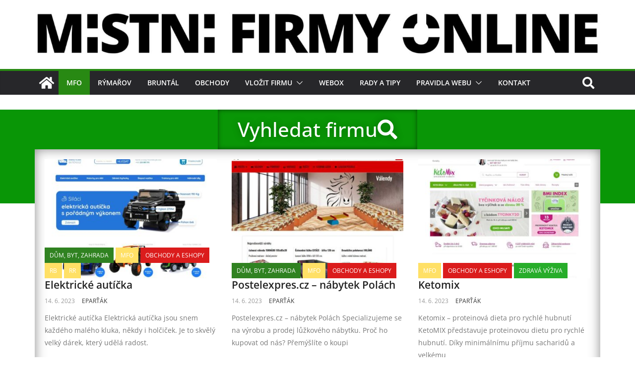

--- FILE ---
content_type: text/html; charset=UTF-8
request_url: https://mistni-firmy-online.cz/mistni-firmy-filtr/
body_size: 28814
content:
		<!doctype html>
		<html lang="cs">
		
<head>

			<meta charset="UTF-8"/>
		<meta name="viewport" content="width=device-width, initial-scale=1">
		<link rel="profile" href="https://gmpg.org/xfn/11"/>
		
	<meta name='robots' content='index, follow, max-image-preview:large, max-snippet:-1, max-video-preview:-1' />

	<!-- This site is optimized with the Yoast SEO plugin v26.4 - https://yoast.com/wordpress/plugins/seo/ -->
	<title>Místní firmy - filtr - Místní firmy online</title>
	<link rel="canonical" href="https://mistni-firmy-online.cz/mistni-firmy-filtr/" />
	<meta property="og:locale" content="cs_CZ" />
	<meta property="og:type" content="article" />
	<meta property="og:title" content="Místní firmy - filtr - Místní firmy online" />
	<meta property="og:description" content="Vyhledat firmu Dům, byt, zahrada&nbsp;MFO&nbsp;Obchody a eshopy&nbsp;RB&nbsp;RR&nbsp; Elektrické autíčka 14. 6. 202314. 6. 2023 EPARŤÁK Elektrické autíčka Elektrická autíčka jsou" />
	<meta property="og:url" content="https://mistni-firmy-online.cz/mistni-firmy-filtr/" />
	<meta property="og:site_name" content="Místní firmy online" />
	<meta property="article:modified_time" content="2025-04-04T06:39:10+00:00" />
	<meta property="og:image" content="https://mistni-firmy-online.cz/wp-content/uploads/2023/06/elektrickeauticko-cz_optimized-392x272.jpg" />
	<meta name="twitter:card" content="summary_large_image" />
	<meta name="twitter:label1" content="Odhadovaná doba čtení" />
	<meta name="twitter:data1" content="49 minut" />
	<script type="application/ld+json" class="yoast-schema-graph">{"@context":"https://schema.org","@graph":[{"@type":"WebPage","@id":"https://mistni-firmy-online.cz/mistni-firmy-filtr/","url":"https://mistni-firmy-online.cz/mistni-firmy-filtr/","name":"Místní firmy - filtr - Místní firmy online","isPartOf":{"@id":"https://mistni-firmy-online.cz/#website"},"primaryImageOfPage":{"@id":"https://mistni-firmy-online.cz/mistni-firmy-filtr/#primaryimage"},"image":{"@id":"https://mistni-firmy-online.cz/mistni-firmy-filtr/#primaryimage"},"thumbnailUrl":"https://mistni-firmy-online.cz/wp-content/uploads/2023/06/elektrickeauticko-cz_optimized-392x272.jpg","datePublished":"2023-05-04T05:54:41+00:00","dateModified":"2025-04-04T06:39:10+00:00","breadcrumb":{"@id":"https://mistni-firmy-online.cz/mistni-firmy-filtr/#breadcrumb"},"inLanguage":"cs","potentialAction":[{"@type":"ReadAction","target":["https://mistni-firmy-online.cz/mistni-firmy-filtr/"]}]},{"@type":"ImageObject","inLanguage":"cs","@id":"https://mistni-firmy-online.cz/mistni-firmy-filtr/#primaryimage","url":"https://mistni-firmy-online.cz/wp-content/uploads/2023/06/elektrickeauticko-cz_optimized.jpg","contentUrl":"https://mistni-firmy-online.cz/wp-content/uploads/2023/06/elektrickeauticko-cz_optimized.jpg","width":1359,"height":1019},{"@type":"BreadcrumbList","@id":"https://mistni-firmy-online.cz/mistni-firmy-filtr/#breadcrumb","itemListElement":[{"@type":"ListItem","position":1,"name":"Domů","item":"https://mistni-firmy-online.cz/"},{"@type":"ListItem","position":2,"name":"Místní firmy &#8211; filtr"}]},{"@type":"WebSite","@id":"https://mistni-firmy-online.cz/#website","url":"https://mistni-firmy-online.cz/","name":"Místní firmy online","description":"Místo pro vaši lokální prezentaci","publisher":{"@id":"https://mistni-firmy-online.cz/#organization"},"potentialAction":[{"@type":"SearchAction","target":{"@type":"EntryPoint","urlTemplate":"https://mistni-firmy-online.cz/?s={search_term_string}"},"query-input":{"@type":"PropertyValueSpecification","valueRequired":true,"valueName":"search_term_string"}}],"inLanguage":"cs"},{"@type":"Organization","@id":"https://mistni-firmy-online.cz/#organization","name":"Místní firmy online","url":"https://mistni-firmy-online.cz/","logo":{"@type":"ImageObject","inLanguage":"cs","@id":"https://mistni-firmy-online.cz/#/schema/logo/image/","url":"https://mistni-firmy-online.cz/wp-content/uploads/2023/04/logo-MFO-nove.jpg","contentUrl":"https://mistni-firmy-online.cz/wp-content/uploads/2023/04/logo-MFO-nove.jpg","width":1995,"height":158,"caption":"Místní firmy online"},"image":{"@id":"https://mistni-firmy-online.cz/#/schema/logo/image/"}}]}</script>
	<!-- / Yoast SEO plugin. -->


<link rel="alternate" type="application/rss+xml" title="Místní firmy online &raquo; RSS zdroj" href="https://mistni-firmy-online.cz/feed/" />
<link rel="alternate" type="application/rss+xml" title="Místní firmy online &raquo; RSS komentářů" href="https://mistni-firmy-online.cz/comments/feed/" />
<link rel="alternate" title="oEmbed (JSON)" type="application/json+oembed" href="https://mistni-firmy-online.cz/wp-json/oembed/1.0/embed?url=https%3A%2F%2Fmistni-firmy-online.cz%2Fmistni-firmy-filtr%2F" />
<link rel="alternate" title="oEmbed (XML)" type="text/xml+oembed" href="https://mistni-firmy-online.cz/wp-json/oembed/1.0/embed?url=https%3A%2F%2Fmistni-firmy-online.cz%2Fmistni-firmy-filtr%2F&#038;format=xml" />
<style id='wp-img-auto-sizes-contain-inline-css' type='text/css'>
img:is([sizes=auto i],[sizes^="auto," i]){contain-intrinsic-size:3000px 1500px}
/*# sourceURL=wp-img-auto-sizes-contain-inline-css */
</style>
<link rel='stylesheet' id='dashicons-css' href='https://mistni-firmy-online.cz/wp-includes/css/dashicons.min.css?ver=6.9' type='text/css' media='all' />
<link rel='stylesheet' id='menu-icons-extra-css' href='https://mistni-firmy-online.cz/wp-content/plugins/menu-icons/css/extra.min.css?ver=0.13.19' type='text/css' media='all' />
<style id='wp-emoji-styles-inline-css' type='text/css'>

	img.wp-smiley, img.emoji {
		display: inline !important;
		border: none !important;
		box-shadow: none !important;
		height: 1em !important;
		width: 1em !important;
		margin: 0 0.07em !important;
		vertical-align: -0.1em !important;
		background: none !important;
		padding: 0 !important;
	}
/*# sourceURL=wp-emoji-styles-inline-css */
</style>
<link rel='stylesheet' id='vk-filter-search-style-css' href='https://mistni-firmy-online.cz/wp-content/plugins/vk-filter-search/inc/filter-search/package/build/style.css?ver=2.17.0.0' type='text/css' media='all' />
<link rel='stylesheet' id='colormag_style-css' href='https://mistni-firmy-online.cz/wp-content/themes/colormag/style.css?ver=1768826109' type='text/css' media='all' />
<style id='colormag_style-inline-css' type='text/css'>
.colormag-button,
			blockquote, button,
			input[type=reset],
			input[type=button],
			input[type=submit],
			.cm-home-icon.front_page_on,
			.cm-post-categories a,
			.cm-primary-nav ul li ul li:hover,
			.cm-primary-nav ul li.current-menu-item,
			.cm-primary-nav ul li.current_page_ancestor,
			.cm-primary-nav ul li.current-menu-ancestor,
			.cm-primary-nav ul li.current_page_item,
			.cm-primary-nav ul li:hover,
			.cm-primary-nav ul li.focus,
			.cm-mobile-nav li a:hover,
			.colormag-header-clean #cm-primary-nav .cm-menu-toggle:hover,
			.cm-header .cm-mobile-nav li:hover,
			.cm-header .cm-mobile-nav li.current-page-ancestor,
			.cm-header .cm-mobile-nav li.current-menu-ancestor,
			.cm-header .cm-mobile-nav li.current-page-item,
			.cm-header .cm-mobile-nav li.current-menu-item,
			.cm-primary-nav ul li.focus > a,
			.cm-layout-2 .cm-primary-nav ul ul.sub-menu li.focus > a,
			.cm-mobile-nav .current-menu-item>a, .cm-mobile-nav .current_page_item>a,
			.colormag-header-clean .cm-mobile-nav li:hover > a,
			.colormag-header-clean .cm-mobile-nav li.current-page-ancestor > a,
			.colormag-header-clean .cm-mobile-nav li.current-menu-ancestor > a,
			.colormag-header-clean .cm-mobile-nav li.current-page-item > a,
			.colormag-header-clean .cm-mobile-nav li.current-menu-item > a,
			.fa.search-top:hover,
			.widget_call_to_action .btn--primary,
			.colormag-footer--classic .cm-footer-cols .cm-row .cm-widget-title span::before,
			.colormag-footer--classic-bordered .cm-footer-cols .cm-row .cm-widget-title span::before,
			.cm-featured-posts .cm-widget-title span,
			.cm-featured-category-slider-widget .cm-slide-content .cm-entry-header-meta .cm-post-categories a,
			.cm-highlighted-posts .cm-post-content .cm-entry-header-meta .cm-post-categories a,
			.cm-category-slide-next, .cm-category-slide-prev, .slide-next,
			.slide-prev, .cm-tabbed-widget ul li, .cm-posts .wp-pagenavi .current,
			.cm-posts .wp-pagenavi a:hover, .cm-secondary .cm-widget-title span,
			.cm-posts .post .cm-post-content .cm-entry-header-meta .cm-post-categories a,
			.cm-page-header .cm-page-title span, .entry-meta .post-format i,
			.format-link .cm-entry-summary a, .cm-entry-button, .infinite-scroll .tg-infinite-scroll,
			.no-more-post-text, .pagination span,
			.comments-area .comment-author-link span,
			.cm-footer-cols .cm-row .cm-widget-title span,
			.advertisement_above_footer .cm-widget-title span,
			.error, .cm-primary .cm-widget-title span,
			.related-posts-wrapper.style-three .cm-post-content .cm-entry-title a:hover:before,
			.cm-slider-area .cm-widget-title span,
			.cm-beside-slider-widget .cm-widget-title span,
			.top-full-width-sidebar .cm-widget-title span,
			.wp-block-quote, .wp-block-quote.is-style-large,
			.wp-block-quote.has-text-align-right,
			.cm-error-404 .cm-btn, .widget .wp-block-heading, .wp-block-search button,
			.widget a::before, .cm-post-date a::before,
			.byline a::before,
			.colormag-footer--classic-bordered .cm-widget-title::before,
			.wp-block-button__link,
			#cm-tertiary .cm-widget-title span,
			.link-pagination .post-page-numbers.current,
			.wp-block-query-pagination-numbers .page-numbers.current,
			.wp-element-button,
			.wp-block-button .wp-block-button__link,
			.wp-element-button,
			.cm-layout-2 .cm-primary-nav ul ul.sub-menu li:hover,
			.cm-layout-2 .cm-primary-nav ul ul.sub-menu li.current-menu-ancestor,
			.cm-layout-2 .cm-primary-nav ul ul.sub-menu li.current-menu-item,
			.cm-layout-2 .cm-primary-nav ul ul.sub-menu li.focus,
			.search-wrap button,
			.page-numbers .current,
			.cm-footer-builder .cm-widget-title span,
			.wp-block-search .wp-element-button:hover{background-color:rgb(40,137,19);}a,
			.cm-layout-2 #cm-primary-nav .fa.search-top:hover,
			.cm-layout-2 #cm-primary-nav.cm-mobile-nav .cm-random-post a:hover .fa-random,
			.cm-layout-2 #cm-primary-nav.cm-primary-nav .cm-random-post a:hover .fa-random,
			.cm-layout-2 .breaking-news .newsticker a:hover,
			.cm-layout-2 .cm-primary-nav ul li.current-menu-item > a,
			.cm-layout-2 .cm-primary-nav ul li.current_page_item > a,
			.cm-layout-2 .cm-primary-nav ul li:hover > a,
			.cm-layout-2 .cm-primary-nav ul li.focus > a
			.dark-skin .cm-layout-2-style-1 #cm-primary-nav.cm-primary-nav .cm-home-icon:hover .fa,
			.byline a:hover, .comments a:hover, .cm-edit-link a:hover, .cm-post-date a:hover,
			.social-links:not(.cm-header-actions .social-links) i.fa:hover, .cm-tag-links a:hover,
			.colormag-header-clean .social-links li:hover i.fa, .cm-layout-2-style-1 .social-links li:hover i.fa,
			.colormag-header-clean .breaking-news .newsticker a:hover, .widget_featured_posts .article-content .cm-entry-title a:hover,
			.widget_featured_slider .slide-content .cm-below-entry-meta .byline a:hover,
			.widget_featured_slider .slide-content .cm-below-entry-meta .comments a:hover,
			.widget_featured_slider .slide-content .cm-below-entry-meta .cm-post-date a:hover,
			.widget_featured_slider .slide-content .cm-entry-title a:hover,
			.widget_block_picture_news.widget_featured_posts .article-content .cm-entry-title a:hover,
			.widget_highlighted_posts .article-content .cm-below-entry-meta .byline a:hover,
			.widget_highlighted_posts .article-content .cm-below-entry-meta .comments a:hover,
			.widget_highlighted_posts .article-content .cm-below-entry-meta .cm-post-date a:hover,
			.widget_highlighted_posts .article-content .cm-entry-title a:hover, i.fa-arrow-up, i.fa-arrow-down,
			.cm-site-title a, #content .post .article-content .cm-entry-title a:hover, .entry-meta .byline i,
			.entry-meta .cat-links i, .entry-meta a, .post .cm-entry-title a:hover, .search .cm-entry-title a:hover,
			.entry-meta .comments-link a:hover, .entry-meta .cm-edit-link a:hover, .entry-meta .cm-post-date a:hover,
			.entry-meta .cm-tag-links a:hover, .single #content .tags a:hover, .count, .next a:hover, .previous a:hover,
			.related-posts-main-title .fa, .single-related-posts .article-content .cm-entry-title a:hover,
			.pagination a span:hover,
			#content .comments-area a.comment-cm-edit-link:hover, #content .comments-area a.comment-permalink:hover,
			#content .comments-area article header cite a:hover, .comments-area .comment-author-link a:hover,
			.comment .comment-reply-link:hover,
			.nav-next a, .nav-previous a,
			#cm-footer .cm-footer-menu ul li a:hover,
			.cm-footer-cols .cm-row a:hover, a#scroll-up i, .related-posts-wrapper-flyout .cm-entry-title a:hover,
			.human-diff-time .human-diff-time-display:hover,
			.cm-layout-2-style-1 #cm-primary-nav .fa:hover,
			.cm-footer-bar a,
			.cm-post-date a:hover,
			.cm-author a:hover,
			.cm-comments-link a:hover,
			.cm-tag-links a:hover,
			.cm-edit-link a:hover,
			.cm-footer-bar .copyright a,
			.cm-featured-posts .cm-entry-title a:hover,
			.cm-posts .post .cm-post-content .cm-entry-title a:hover,
			.cm-posts .post .single-title-above .cm-entry-title a:hover,
			.cm-layout-2 .cm-primary-nav ul li:hover > a,
			.cm-layout-2 #cm-primary-nav .fa:hover,
			.cm-entry-title a:hover,
			button:hover, input[type="button"]:hover,
			input[type="reset"]:hover,
			input[type="submit"]:hover,
			.wp-block-button .wp-block-button__link:hover,
			.cm-button:hover,
			.wp-element-button:hover,
			li.product .added_to_cart:hover,
			.comments-area .comment-permalink:hover,
			.cm-footer-bar-area .cm-footer-bar__2 a{color:rgb(40,137,19);}#cm-primary-nav,
			.cm-contained .cm-header-2 .cm-row, .cm-header-builder.cm-full-width .cm-main-header .cm-header-bottom-row{border-top-color:rgb(40,137,19);}.cm-layout-2 #cm-primary-nav,
			.cm-layout-2 .cm-primary-nav ul ul.sub-menu li:hover,
			.cm-layout-2 .cm-primary-nav ul > li:hover > a,
			.cm-layout-2 .cm-primary-nav ul > li.current-menu-item > a,
			.cm-layout-2 .cm-primary-nav ul > li.current-menu-ancestor > a,
			.cm-layout-2 .cm-primary-nav ul ul.sub-menu li.current-menu-ancestor,
			.cm-layout-2 .cm-primary-nav ul ul.sub-menu li.current-menu-item,
			.cm-layout-2 .cm-primary-nav ul ul.sub-menu li.focus,
			cm-layout-2 .cm-primary-nav ul ul.sub-menu li.current-menu-ancestor,
			cm-layout-2 .cm-primary-nav ul ul.sub-menu li.current-menu-item,
			cm-layout-2 #cm-primary-nav .cm-menu-toggle:hover,
			cm-layout-2 #cm-primary-nav.cm-mobile-nav .cm-menu-toggle,
			cm-layout-2 .cm-primary-nav ul > li:hover > a,
			cm-layout-2 .cm-primary-nav ul > li.current-menu-item > a,
			cm-layout-2 .cm-primary-nav ul > li.current-menu-ancestor > a,
			.cm-layout-2 .cm-primary-nav ul li.focus > a, .pagination a span:hover,
			.cm-error-404 .cm-btn,
			.single-post .cm-post-categories a::after,
			.widget .block-title,
			.cm-layout-2 .cm-primary-nav ul li.focus > a,
			button,
			input[type="button"],
			input[type="reset"],
			input[type="submit"],
			.wp-block-button .wp-block-button__link,
			.cm-button,
			.wp-element-button,
			li.product .added_to_cart{border-color:rgb(40,137,19);}.cm-secondary .cm-widget-title,
			#cm-tertiary .cm-widget-title,
			.widget_featured_posts .widget-title,
			#secondary .widget-title,
			#cm-tertiary .widget-title,
			.cm-page-header .cm-page-title,
			.cm-footer-cols .cm-row .widget-title,
			.advertisement_above_footer .widget-title,
			#primary .widget-title,
			.widget_slider_area .widget-title,
			.widget_beside_slider .widget-title,
			.top-full-width-sidebar .widget-title,
			.cm-footer-cols .cm-row .cm-widget-title,
			.cm-footer-bar .copyright a,
			.cm-layout-2.cm-layout-2-style-2 #cm-primary-nav,
			.cm-layout-2 .cm-primary-nav ul > li:hover > a,
			.cm-footer-builder .cm-widget-title,
			.cm-layout-2 .cm-primary-nav ul > li.current-menu-item > a{border-bottom-color:rgb(40,137,19);}body{color:#444444;}.cm-posts .post{box-shadow:0px 0px 2px 0px #E4E4E7;}@media screen and (min-width: 992px) {.cm-primary{width:70%;}}.colormag-button,
			input[type="reset"],
			input[type="button"],
			input[type="submit"],
			button,
			.cm-entry-button span,
			.wp-block-button .wp-block-button__link{color:#ffffff;}.cm-content{background-color:#ffffff;background-size:contain;}body,body.boxed{background-color:;background-position:;background-size:cover;background-attachment:fixed;background-repeat:no-repeat;}.cm-header .cm-menu-toggle svg,
			.cm-header .cm-menu-toggle svg{fill:#fff;}.cm-footer-bar-area .cm-footer-bar__2 a{color:#207daf;}.elementor .elementor-widget-wrap .tg-module-wrapper .module-title span,
			.elementor .elementor-widget-wrap .tg-module-wrapper .tg-post-category,
			.elementor .elementor-widget-wrap .tg-module-wrapper.tg-module-block.tg-module-block--style-5 .tg_module_block .read-more,
				.elementor .elementor-widget-wrap .tg-module-wrapper tg-module-block.tg-module-block--style-10 .tg_module_block.tg_module_block--list-small:before{background-color:rgb(40,137,19);}.elementor .elementor-widget-wrap .tg-module-wrapper .tg-module-meta .tg-module-comments a:hover,
			.elementor .elementor-widget-wrap .tg-module-wrapper .tg-module-meta .tg-post-auther-name a:hover,
			.elementor .elementor-widget-wrap .tg-module-wrapper .tg-module-meta .tg-post-date a:hover,
			.elementor .elementor-widget-wrap .tg-module-wrapper .tg-module-title:hover a,
			.elementor .elementor-widget-wrap .tg-module-wrapper.tg-module-block.tg-module-block--style-7 .tg_module_block--white .tg-module-comments a:hover,
			.elementor .elementor-widget-wrap .tg-module-wrapper.tg-module-block.tg-module-block--style-7 .tg_module_block--white .tg-post-auther-name a:hover,
			.elementor .elementor-widget-wrap .tg-module-wrapper.tg-module-block.tg-module-block--style-7 .tg_module_block--white .tg-post-date a:hover,
			.elementor .elementor-widget-wrap .tg-module-wrapper.tg-module-grid .tg_module_grid .tg-module-info .tg-module-meta a:hover,
			.elementor .elementor-widget-wrap .tg-module-wrapper.tg-module-block.tg-module-block--style-7 .tg_module_block--white .tg-module-title a:hover,
			.elementor .elementor-widget-wrap .tg-trending-news .trending-news-wrapper a:hover,
			.elementor .elementor-widget-wrap .tg-trending-news .swiper-controls .swiper-button-next:hover, .elementor .elementor-widget-wrap .tg-trending-news .swiper-controls .swiper-button-prev:hover,
			.elementor .elementor-widget-wrap .tg-module-wrapper.tg-module-block.tg-module-block--style-10 .tg_module_block--white .tg-module-title a:hover,
			.elementor .elementor-widget-wrap .tg-module-wrapper.tg-module-block.tg-module-block--style-10 .tg_module_block--white .tg-post-auther-name a:hover,
			.elementor .elementor-widget-wrap .tg-module-wrapper.tg-module-block.tg-module-block--style-10 .tg_module_block--white .tg-post-date a:hover,
			.elementor .elementor-widget-wrap .tg-module-wrapper.tg-module-block.tg-module-block--style-10 .tg_module_block--white .tg-module-comments a:hover{color:rgb(40,137,19);}.elementor .elementor-widget-wrap .tg-trending-news .swiper-controls .swiper-button-next:hover,
			.elementor .elementor-widget-wrap .tg-trending-news .swiper-controls .swiper-button-prev:hover{border-color:rgb(40,137,19);} :root{--cm-color-1: #257BC1;--cm-color-2: #2270B0;--cm-color-3: #FFFFFF;--cm-color-4: #F9FEFD;--cm-color-5: #27272A;--cm-color-6: #16181A;--cm-color-7: #8F8F8F;--cm-color-8: #FFFFFF;--cm-color-9: #C7C7C7;}.colormag-button,
			blockquote, button,
			input[type=reset],
			input[type=button],
			input[type=submit],
			.cm-home-icon.front_page_on,
			.cm-post-categories a,
			.cm-primary-nav ul li ul li:hover,
			.cm-primary-nav ul li.current-menu-item,
			.cm-primary-nav ul li.current_page_ancestor,
			.cm-primary-nav ul li.current-menu-ancestor,
			.cm-primary-nav ul li.current_page_item,
			.cm-primary-nav ul li:hover,
			.cm-primary-nav ul li.focus,
			.cm-mobile-nav li a:hover,
			.colormag-header-clean #cm-primary-nav .cm-menu-toggle:hover,
			.cm-header .cm-mobile-nav li:hover,
			.cm-header .cm-mobile-nav li.current-page-ancestor,
			.cm-header .cm-mobile-nav li.current-menu-ancestor,
			.cm-header .cm-mobile-nav li.current-page-item,
			.cm-header .cm-mobile-nav li.current-menu-item,
			.cm-primary-nav ul li.focus > a,
			.cm-layout-2 .cm-primary-nav ul ul.sub-menu li.focus > a,
			.cm-mobile-nav .current-menu-item>a, .cm-mobile-nav .current_page_item>a,
			.colormag-header-clean .cm-mobile-nav li:hover > a,
			.colormag-header-clean .cm-mobile-nav li.current-page-ancestor > a,
			.colormag-header-clean .cm-mobile-nav li.current-menu-ancestor > a,
			.colormag-header-clean .cm-mobile-nav li.current-page-item > a,
			.colormag-header-clean .cm-mobile-nav li.current-menu-item > a,
			.fa.search-top:hover,
			.widget_call_to_action .btn--primary,
			.colormag-footer--classic .cm-footer-cols .cm-row .cm-widget-title span::before,
			.colormag-footer--classic-bordered .cm-footer-cols .cm-row .cm-widget-title span::before,
			.cm-featured-posts .cm-widget-title span,
			.cm-featured-category-slider-widget .cm-slide-content .cm-entry-header-meta .cm-post-categories a,
			.cm-highlighted-posts .cm-post-content .cm-entry-header-meta .cm-post-categories a,
			.cm-category-slide-next, .cm-category-slide-prev, .slide-next,
			.slide-prev, .cm-tabbed-widget ul li, .cm-posts .wp-pagenavi .current,
			.cm-posts .wp-pagenavi a:hover, .cm-secondary .cm-widget-title span,
			.cm-posts .post .cm-post-content .cm-entry-header-meta .cm-post-categories a,
			.cm-page-header .cm-page-title span, .entry-meta .post-format i,
			.format-link .cm-entry-summary a, .cm-entry-button, .infinite-scroll .tg-infinite-scroll,
			.no-more-post-text, .pagination span,
			.comments-area .comment-author-link span,
			.cm-footer-cols .cm-row .cm-widget-title span,
			.advertisement_above_footer .cm-widget-title span,
			.error, .cm-primary .cm-widget-title span,
			.related-posts-wrapper.style-three .cm-post-content .cm-entry-title a:hover:before,
			.cm-slider-area .cm-widget-title span,
			.cm-beside-slider-widget .cm-widget-title span,
			.top-full-width-sidebar .cm-widget-title span,
			.wp-block-quote, .wp-block-quote.is-style-large,
			.wp-block-quote.has-text-align-right,
			.cm-error-404 .cm-btn, .widget .wp-block-heading, .wp-block-search button,
			.widget a::before, .cm-post-date a::before,
			.byline a::before,
			.colormag-footer--classic-bordered .cm-widget-title::before,
			.wp-block-button__link,
			#cm-tertiary .cm-widget-title span,
			.link-pagination .post-page-numbers.current,
			.wp-block-query-pagination-numbers .page-numbers.current,
			.wp-element-button,
			.wp-block-button .wp-block-button__link,
			.wp-element-button,
			.cm-layout-2 .cm-primary-nav ul ul.sub-menu li:hover,
			.cm-layout-2 .cm-primary-nav ul ul.sub-menu li.current-menu-ancestor,
			.cm-layout-2 .cm-primary-nav ul ul.sub-menu li.current-menu-item,
			.cm-layout-2 .cm-primary-nav ul ul.sub-menu li.focus,
			.search-wrap button,
			.page-numbers .current,
			.cm-footer-builder .cm-widget-title span,
			.wp-block-search .wp-element-button:hover{background-color:rgb(40,137,19);}a,
			.cm-layout-2 #cm-primary-nav .fa.search-top:hover,
			.cm-layout-2 #cm-primary-nav.cm-mobile-nav .cm-random-post a:hover .fa-random,
			.cm-layout-2 #cm-primary-nav.cm-primary-nav .cm-random-post a:hover .fa-random,
			.cm-layout-2 .breaking-news .newsticker a:hover,
			.cm-layout-2 .cm-primary-nav ul li.current-menu-item > a,
			.cm-layout-2 .cm-primary-nav ul li.current_page_item > a,
			.cm-layout-2 .cm-primary-nav ul li:hover > a,
			.cm-layout-2 .cm-primary-nav ul li.focus > a
			.dark-skin .cm-layout-2-style-1 #cm-primary-nav.cm-primary-nav .cm-home-icon:hover .fa,
			.byline a:hover, .comments a:hover, .cm-edit-link a:hover, .cm-post-date a:hover,
			.social-links:not(.cm-header-actions .social-links) i.fa:hover, .cm-tag-links a:hover,
			.colormag-header-clean .social-links li:hover i.fa, .cm-layout-2-style-1 .social-links li:hover i.fa,
			.colormag-header-clean .breaking-news .newsticker a:hover, .widget_featured_posts .article-content .cm-entry-title a:hover,
			.widget_featured_slider .slide-content .cm-below-entry-meta .byline a:hover,
			.widget_featured_slider .slide-content .cm-below-entry-meta .comments a:hover,
			.widget_featured_slider .slide-content .cm-below-entry-meta .cm-post-date a:hover,
			.widget_featured_slider .slide-content .cm-entry-title a:hover,
			.widget_block_picture_news.widget_featured_posts .article-content .cm-entry-title a:hover,
			.widget_highlighted_posts .article-content .cm-below-entry-meta .byline a:hover,
			.widget_highlighted_posts .article-content .cm-below-entry-meta .comments a:hover,
			.widget_highlighted_posts .article-content .cm-below-entry-meta .cm-post-date a:hover,
			.widget_highlighted_posts .article-content .cm-entry-title a:hover, i.fa-arrow-up, i.fa-arrow-down,
			.cm-site-title a, #content .post .article-content .cm-entry-title a:hover, .entry-meta .byline i,
			.entry-meta .cat-links i, .entry-meta a, .post .cm-entry-title a:hover, .search .cm-entry-title a:hover,
			.entry-meta .comments-link a:hover, .entry-meta .cm-edit-link a:hover, .entry-meta .cm-post-date a:hover,
			.entry-meta .cm-tag-links a:hover, .single #content .tags a:hover, .count, .next a:hover, .previous a:hover,
			.related-posts-main-title .fa, .single-related-posts .article-content .cm-entry-title a:hover,
			.pagination a span:hover,
			#content .comments-area a.comment-cm-edit-link:hover, #content .comments-area a.comment-permalink:hover,
			#content .comments-area article header cite a:hover, .comments-area .comment-author-link a:hover,
			.comment .comment-reply-link:hover,
			.nav-next a, .nav-previous a,
			#cm-footer .cm-footer-menu ul li a:hover,
			.cm-footer-cols .cm-row a:hover, a#scroll-up i, .related-posts-wrapper-flyout .cm-entry-title a:hover,
			.human-diff-time .human-diff-time-display:hover,
			.cm-layout-2-style-1 #cm-primary-nav .fa:hover,
			.cm-footer-bar a,
			.cm-post-date a:hover,
			.cm-author a:hover,
			.cm-comments-link a:hover,
			.cm-tag-links a:hover,
			.cm-edit-link a:hover,
			.cm-footer-bar .copyright a,
			.cm-featured-posts .cm-entry-title a:hover,
			.cm-posts .post .cm-post-content .cm-entry-title a:hover,
			.cm-posts .post .single-title-above .cm-entry-title a:hover,
			.cm-layout-2 .cm-primary-nav ul li:hover > a,
			.cm-layout-2 #cm-primary-nav .fa:hover,
			.cm-entry-title a:hover,
			button:hover, input[type="button"]:hover,
			input[type="reset"]:hover,
			input[type="submit"]:hover,
			.wp-block-button .wp-block-button__link:hover,
			.cm-button:hover,
			.wp-element-button:hover,
			li.product .added_to_cart:hover,
			.comments-area .comment-permalink:hover,
			.cm-footer-bar-area .cm-footer-bar__2 a{color:rgb(40,137,19);}#cm-primary-nav,
			.cm-contained .cm-header-2 .cm-row, .cm-header-builder.cm-full-width .cm-main-header .cm-header-bottom-row{border-top-color:rgb(40,137,19);}.cm-layout-2 #cm-primary-nav,
			.cm-layout-2 .cm-primary-nav ul ul.sub-menu li:hover,
			.cm-layout-2 .cm-primary-nav ul > li:hover > a,
			.cm-layout-2 .cm-primary-nav ul > li.current-menu-item > a,
			.cm-layout-2 .cm-primary-nav ul > li.current-menu-ancestor > a,
			.cm-layout-2 .cm-primary-nav ul ul.sub-menu li.current-menu-ancestor,
			.cm-layout-2 .cm-primary-nav ul ul.sub-menu li.current-menu-item,
			.cm-layout-2 .cm-primary-nav ul ul.sub-menu li.focus,
			cm-layout-2 .cm-primary-nav ul ul.sub-menu li.current-menu-ancestor,
			cm-layout-2 .cm-primary-nav ul ul.sub-menu li.current-menu-item,
			cm-layout-2 #cm-primary-nav .cm-menu-toggle:hover,
			cm-layout-2 #cm-primary-nav.cm-mobile-nav .cm-menu-toggle,
			cm-layout-2 .cm-primary-nav ul > li:hover > a,
			cm-layout-2 .cm-primary-nav ul > li.current-menu-item > a,
			cm-layout-2 .cm-primary-nav ul > li.current-menu-ancestor > a,
			.cm-layout-2 .cm-primary-nav ul li.focus > a, .pagination a span:hover,
			.cm-error-404 .cm-btn,
			.single-post .cm-post-categories a::after,
			.widget .block-title,
			.cm-layout-2 .cm-primary-nav ul li.focus > a,
			button,
			input[type="button"],
			input[type="reset"],
			input[type="submit"],
			.wp-block-button .wp-block-button__link,
			.cm-button,
			.wp-element-button,
			li.product .added_to_cart{border-color:rgb(40,137,19);}.cm-secondary .cm-widget-title,
			#cm-tertiary .cm-widget-title,
			.widget_featured_posts .widget-title,
			#secondary .widget-title,
			#cm-tertiary .widget-title,
			.cm-page-header .cm-page-title,
			.cm-footer-cols .cm-row .widget-title,
			.advertisement_above_footer .widget-title,
			#primary .widget-title,
			.widget_slider_area .widget-title,
			.widget_beside_slider .widget-title,
			.top-full-width-sidebar .widget-title,
			.cm-footer-cols .cm-row .cm-widget-title,
			.cm-footer-bar .copyright a,
			.cm-layout-2.cm-layout-2-style-2 #cm-primary-nav,
			.cm-layout-2 .cm-primary-nav ul > li:hover > a,
			.cm-footer-builder .cm-widget-title,
			.cm-layout-2 .cm-primary-nav ul > li.current-menu-item > a{border-bottom-color:rgb(40,137,19);}body{color:#444444;}.cm-posts .post{box-shadow:0px 0px 2px 0px #E4E4E7;}@media screen and (min-width: 992px) {.cm-primary{width:70%;}}.colormag-button,
			input[type="reset"],
			input[type="button"],
			input[type="submit"],
			button,
			.cm-entry-button span,
			.wp-block-button .wp-block-button__link{color:#ffffff;}.cm-content{background-color:#ffffff;background-size:contain;}body,body.boxed{background-color:;background-position:;background-size:cover;background-attachment:fixed;background-repeat:no-repeat;}.cm-header .cm-menu-toggle svg,
			.cm-header .cm-menu-toggle svg{fill:#fff;}.cm-footer-bar-area .cm-footer-bar__2 a{color:#207daf;}.elementor .elementor-widget-wrap .tg-module-wrapper .module-title span,
			.elementor .elementor-widget-wrap .tg-module-wrapper .tg-post-category,
			.elementor .elementor-widget-wrap .tg-module-wrapper.tg-module-block.tg-module-block--style-5 .tg_module_block .read-more,
				.elementor .elementor-widget-wrap .tg-module-wrapper tg-module-block.tg-module-block--style-10 .tg_module_block.tg_module_block--list-small:before{background-color:rgb(40,137,19);}.elementor .elementor-widget-wrap .tg-module-wrapper .tg-module-meta .tg-module-comments a:hover,
			.elementor .elementor-widget-wrap .tg-module-wrapper .tg-module-meta .tg-post-auther-name a:hover,
			.elementor .elementor-widget-wrap .tg-module-wrapper .tg-module-meta .tg-post-date a:hover,
			.elementor .elementor-widget-wrap .tg-module-wrapper .tg-module-title:hover a,
			.elementor .elementor-widget-wrap .tg-module-wrapper.tg-module-block.tg-module-block--style-7 .tg_module_block--white .tg-module-comments a:hover,
			.elementor .elementor-widget-wrap .tg-module-wrapper.tg-module-block.tg-module-block--style-7 .tg_module_block--white .tg-post-auther-name a:hover,
			.elementor .elementor-widget-wrap .tg-module-wrapper.tg-module-block.tg-module-block--style-7 .tg_module_block--white .tg-post-date a:hover,
			.elementor .elementor-widget-wrap .tg-module-wrapper.tg-module-grid .tg_module_grid .tg-module-info .tg-module-meta a:hover,
			.elementor .elementor-widget-wrap .tg-module-wrapper.tg-module-block.tg-module-block--style-7 .tg_module_block--white .tg-module-title a:hover,
			.elementor .elementor-widget-wrap .tg-trending-news .trending-news-wrapper a:hover,
			.elementor .elementor-widget-wrap .tg-trending-news .swiper-controls .swiper-button-next:hover, .elementor .elementor-widget-wrap .tg-trending-news .swiper-controls .swiper-button-prev:hover,
			.elementor .elementor-widget-wrap .tg-module-wrapper.tg-module-block.tg-module-block--style-10 .tg_module_block--white .tg-module-title a:hover,
			.elementor .elementor-widget-wrap .tg-module-wrapper.tg-module-block.tg-module-block--style-10 .tg_module_block--white .tg-post-auther-name a:hover,
			.elementor .elementor-widget-wrap .tg-module-wrapper.tg-module-block.tg-module-block--style-10 .tg_module_block--white .tg-post-date a:hover,
			.elementor .elementor-widget-wrap .tg-module-wrapper.tg-module-block.tg-module-block--style-10 .tg_module_block--white .tg-module-comments a:hover{color:rgb(40,137,19);}.elementor .elementor-widget-wrap .tg-trending-news .swiper-controls .swiper-button-next:hover,
			.elementor .elementor-widget-wrap .tg-trending-news .swiper-controls .swiper-button-prev:hover{border-color:rgb(40,137,19);} :root{--cm-color-1: #257BC1;--cm-color-2: #2270B0;--cm-color-3: #FFFFFF;--cm-color-4: #F9FEFD;--cm-color-5: #27272A;--cm-color-6: #16181A;--cm-color-7: #8F8F8F;--cm-color-8: #FFFFFF;--cm-color-9: #C7C7C7;}.cm-header-builder .cm-header-buttons .cm-header-button .cm-button{background-color:#207daf;}.cm-header-builder .cm-header-top-row{background-color:#f4f4f5;}.cm-header-builder .cm-primary-nav .sub-menu, .cm-header-builder .cm-primary-nav .children{background-color:#232323;background-size:contain;}.cm-header-builder nav.cm-secondary-nav ul.sub-menu, .cm-header-builder .cm-secondary-nav .children{background-color:#232323;background-size:contain;}.cm-footer-builder .cm-footer-bottom-row{border-color:#3F3F46;}:root{--top-grid-columns: 4;
			--main-grid-columns: 4;
			--bottom-grid-columns: 2;
			}.cm-footer-builder .cm-footer-bottom-row .cm-footer-col{flex-direction: column;}.cm-footer-builder .cm-footer-main-row .cm-footer-col{flex-direction: column;}.cm-footer-builder .cm-footer-top-row .cm-footer-col{flex-direction: column;} :root{--cm-color-1: #257BC1;--cm-color-2: #2270B0;--cm-color-3: #FFFFFF;--cm-color-4: #F9FEFD;--cm-color-5: #27272A;--cm-color-6: #16181A;--cm-color-7: #8F8F8F;--cm-color-8: #FFFFFF;--cm-color-9: #C7C7C7;}.mzb-featured-posts, .mzb-social-icon, .mzb-featured-categories, .mzb-social-icons-insert{--color--light--primary:rgba(40,137,19,0.1);}body{--color--light--primary:rgb(40,137,19);--color--primary:rgb(40,137,19);}:root {--wp--preset--color--cm-color-1:#257BC1;--wp--preset--color--cm-color-2:#2270B0;--wp--preset--color--cm-color-3:#FFFFFF;--wp--preset--color--cm-color-4:#F9FEFD;--wp--preset--color--cm-color-5:#27272A;--wp--preset--color--cm-color-6:#16181A;--wp--preset--color--cm-color-7:#8F8F8F;--wp--preset--color--cm-color-8:#FFFFFF;--wp--preset--color--cm-color-9:#C7C7C7;}:root {--e-global-color-cmcolor1: #257BC1;--e-global-color-cmcolor2: #2270B0;--e-global-color-cmcolor3: #FFFFFF;--e-global-color-cmcolor4: #F9FEFD;--e-global-color-cmcolor5: #27272A;--e-global-color-cmcolor6: #16181A;--e-global-color-cmcolor7: #8F8F8F;--e-global-color-cmcolor8: #FFFFFF;--e-global-color-cmcolor9: #C7C7C7;}
/*# sourceURL=colormag_style-inline-css */
</style>
<link rel='stylesheet' id='font-awesome-all-css' href='https://mistni-firmy-online.cz/wp-content/themes/colormag/inc/customizer/customind/assets/fontawesome/v6/css/all.min.css?ver=6.2.4' type='text/css' media='all' />
<link rel='stylesheet' id='font-awesome-4-css' href='https://mistni-firmy-online.cz/wp-content/themes/colormag/assets/library/font-awesome/css/v4-shims.min.css?ver=4.7.0' type='text/css' media='all' />
<link rel='stylesheet' id='colormag-font-awesome-6-css' href='https://mistni-firmy-online.cz/wp-content/themes/colormag/inc/customizer/customind/assets/fontawesome/v6/css/all.min.css?ver=6.2.4' type='text/css' media='all' />
<link rel='stylesheet' id='elementor-icons-css' href='https://mistni-firmy-online.cz/wp-content/plugins/elementor/assets/lib/eicons/css/elementor-icons.min.css?ver=5.44.0' type='text/css' media='all' />
<link rel='stylesheet' id='elementor-frontend-css' href='https://mistni-firmy-online.cz/wp-content/plugins/elementor/assets/css/frontend.min.css?ver=3.33.2' type='text/css' media='all' />
<link rel='stylesheet' id='elementor-post-91-css' href='https://mistni-firmy-online.cz/wp-content/uploads/elementor/css/post-91.css?ver=1765515261' type='text/css' media='all' />
<link rel='stylesheet' id='colormag-elementor-css' href='https://mistni-firmy-online.cz/wp-content/themes/colormag/inc/compatibility/elementor/assets/css/elementor.min.css?ver=4.1.1' type='text/css' media='all' />
<link rel='stylesheet' id='elementor-post-2732-css' href='https://mistni-firmy-online.cz/wp-content/uploads/elementor/css/post-2732.css?ver=1765720287' type='text/css' media='all' />
<link rel='stylesheet' id='eael-general-css' href='https://mistni-firmy-online.cz/wp-content/plugins/essential-addons-for-elementor-lite/assets/front-end/css/view/general.min.css?ver=6.5.2' type='text/css' media='all' />
<link rel='stylesheet' id='elementor-gf-local-roboto-css' href='https://mistni-firmy-online.cz/wp-content/uploads/elementor/google-fonts/css/roboto.css?ver=1743742859' type='text/css' media='all' />
<link rel='stylesheet' id='elementor-gf-local-robotoslab-css' href='https://mistni-firmy-online.cz/wp-content/uploads/elementor/google-fonts/css/robotoslab.css?ver=1743742861' type='text/css' media='all' />
<link rel='stylesheet' id='elementor-gf-local-opensans-css' href='https://mistni-firmy-online.cz/wp-content/uploads/elementor/google-fonts/css/opensans.css?ver=1743742865' type='text/css' media='all' />
<link rel='stylesheet' id='elementor-icons-shared-0-css' href='https://mistni-firmy-online.cz/wp-content/plugins/elementor/assets/lib/font-awesome/css/fontawesome.min.css?ver=5.15.3' type='text/css' media='all' />
<link rel='stylesheet' id='elementor-icons-fa-solid-css' href='https://mistni-firmy-online.cz/wp-content/plugins/elementor/assets/lib/font-awesome/css/solid.min.css?ver=5.15.3' type='text/css' media='all' />
<script type="text/javascript" src="https://mistni-firmy-online.cz/wp-includes/js/jquery/jquery.min.js?ver=3.7.1" id="jquery-core-js"></script>
<script type="text/javascript" src="https://mistni-firmy-online.cz/wp-includes/js/jquery/jquery-migrate.min.js?ver=3.4.1" id="jquery-migrate-js"></script>
<link rel="https://api.w.org/" href="https://mistni-firmy-online.cz/wp-json/" /><link rel="alternate" title="JSON" type="application/json" href="https://mistni-firmy-online.cz/wp-json/wp/v2/pages/2732" /><link rel="EditURI" type="application/rsd+xml" title="RSD" href="https://mistni-firmy-online.cz/xmlrpc.php?rsd" />
<meta name="generator" content="WordPress 6.9" />
<link rel='shortlink' href='https://mistni-firmy-online.cz/?p=2732' />
<meta name="generator" content="Elementor 3.33.2; features: additional_custom_breakpoints; settings: css_print_method-external, google_font-enabled, font_display-auto">
			<style>
				.e-con.e-parent:nth-of-type(n+4):not(.e-lazyloaded):not(.e-no-lazyload),
				.e-con.e-parent:nth-of-type(n+4):not(.e-lazyloaded):not(.e-no-lazyload) * {
					background-image: none !important;
				}
				@media screen and (max-height: 1024px) {
					.e-con.e-parent:nth-of-type(n+3):not(.e-lazyloaded):not(.e-no-lazyload),
					.e-con.e-parent:nth-of-type(n+3):not(.e-lazyloaded):not(.e-no-lazyload) * {
						background-image: none !important;
					}
				}
				@media screen and (max-height: 640px) {
					.e-con.e-parent:nth-of-type(n+2):not(.e-lazyloaded):not(.e-no-lazyload),
					.e-con.e-parent:nth-of-type(n+2):not(.e-lazyloaded):not(.e-no-lazyload) * {
						background-image: none !important;
					}
				}
			</style>
			<style class='wp-fonts-local' type='text/css'>
@font-face{font-family:"DM Sans";font-style:normal;font-weight:100 900;font-display:fallback;src:url('https://fonts.gstatic.com/s/dmsans/v15/rP2Hp2ywxg089UriCZOIHTWEBlw.woff2') format('woff2');}
@font-face{font-family:"Public Sans";font-style:normal;font-weight:100 900;font-display:fallback;src:url('https://fonts.gstatic.com/s/publicsans/v15/ijwOs5juQtsyLLR5jN4cxBEoRDf44uE.woff2') format('woff2');}
@font-face{font-family:Roboto;font-style:normal;font-weight:100 900;font-display:fallback;src:url('https://fonts.gstatic.com/s/roboto/v30/KFOjCnqEu92Fr1Mu51TjASc6CsE.woff2') format('woff2');}
@font-face{font-family:"IBM Plex Serif";font-style:normal;font-weight:400;font-display:fallback;src:url('https://mistni-firmy-online.cz/wp-content/themes/colormag/assets/fonts/IBMPlexSerif-Regular.woff2') format('woff2');}
@font-face{font-family:"IBM Plex Serif";font-style:normal;font-weight:700;font-display:fallback;src:url('https://mistni-firmy-online.cz/wp-content/themes/colormag/assets/fonts/IBMPlexSerif-Bold.woff2') format('woff2');}
@font-face{font-family:"IBM Plex Serif";font-style:normal;font-weight:600;font-display:fallback;src:url('https://mistni-firmy-online.cz/wp-content/themes/colormag/assets/fonts/IBMPlexSerif-SemiBold.woff2') format('woff2');}
@font-face{font-family:Inter;font-style:normal;font-weight:400;font-display:fallback;src:url('https://mistni-firmy-online.cz/wp-content/themes/colormag/assets/fonts/Inter-Regular.woff2') format('woff2');}
</style>
<link rel="icon" href="https://mistni-firmy-online.cz/wp-content/uploads/2022/11/cropped-FAVICON-MISTNI-FIRMY-32x32.png" sizes="32x32" />
<link rel="icon" href="https://mistni-firmy-online.cz/wp-content/uploads/2022/11/cropped-FAVICON-MISTNI-FIRMY-192x192.png" sizes="192x192" />
<link rel="apple-touch-icon" href="https://mistni-firmy-online.cz/wp-content/uploads/2022/11/cropped-FAVICON-MISTNI-FIRMY-180x180.png" />
<meta name="msapplication-TileImage" content="https://mistni-firmy-online.cz/wp-content/uploads/2022/11/cropped-FAVICON-MISTNI-FIRMY-270x270.png" />

<style id='wp-block-list-inline-css' type='text/css'>
ol,ul{box-sizing:border-box}:root :where(.wp-block-list.has-background){padding:1.25em 2.375em}
/*# sourceURL=https://mistni-firmy-online.cz/wp-includes/blocks/list/style.min.css */
</style>
<style id='global-styles-inline-css' type='text/css'>
:root{--wp--preset--aspect-ratio--square: 1;--wp--preset--aspect-ratio--4-3: 4/3;--wp--preset--aspect-ratio--3-4: 3/4;--wp--preset--aspect-ratio--3-2: 3/2;--wp--preset--aspect-ratio--2-3: 2/3;--wp--preset--aspect-ratio--16-9: 16/9;--wp--preset--aspect-ratio--9-16: 9/16;--wp--preset--color--black: #000000;--wp--preset--color--cyan-bluish-gray: #abb8c3;--wp--preset--color--white: #ffffff;--wp--preset--color--pale-pink: #f78da7;--wp--preset--color--vivid-red: #cf2e2e;--wp--preset--color--luminous-vivid-orange: #ff6900;--wp--preset--color--luminous-vivid-amber: #fcb900;--wp--preset--color--light-green-cyan: #7bdcb5;--wp--preset--color--vivid-green-cyan: #00d084;--wp--preset--color--pale-cyan-blue: #8ed1fc;--wp--preset--color--vivid-cyan-blue: #0693e3;--wp--preset--color--vivid-purple: #9b51e0;--wp--preset--color--cm-color-1: #257BC1;--wp--preset--color--cm-color-2: #2270B0;--wp--preset--color--cm-color-3: #FFFFFF;--wp--preset--color--cm-color-4: #F9FEFD;--wp--preset--color--cm-color-5: #27272A;--wp--preset--color--cm-color-6: #16181A;--wp--preset--color--cm-color-7: #8F8F8F;--wp--preset--color--cm-color-8: #FFFFFF;--wp--preset--color--cm-color-9: #C7C7C7;--wp--preset--gradient--vivid-cyan-blue-to-vivid-purple: linear-gradient(135deg,rgb(6,147,227) 0%,rgb(155,81,224) 100%);--wp--preset--gradient--light-green-cyan-to-vivid-green-cyan: linear-gradient(135deg,rgb(122,220,180) 0%,rgb(0,208,130) 100%);--wp--preset--gradient--luminous-vivid-amber-to-luminous-vivid-orange: linear-gradient(135deg,rgb(252,185,0) 0%,rgb(255,105,0) 100%);--wp--preset--gradient--luminous-vivid-orange-to-vivid-red: linear-gradient(135deg,rgb(255,105,0) 0%,rgb(207,46,46) 100%);--wp--preset--gradient--very-light-gray-to-cyan-bluish-gray: linear-gradient(135deg,rgb(238,238,238) 0%,rgb(169,184,195) 100%);--wp--preset--gradient--cool-to-warm-spectrum: linear-gradient(135deg,rgb(74,234,220) 0%,rgb(151,120,209) 20%,rgb(207,42,186) 40%,rgb(238,44,130) 60%,rgb(251,105,98) 80%,rgb(254,248,76) 100%);--wp--preset--gradient--blush-light-purple: linear-gradient(135deg,rgb(255,206,236) 0%,rgb(152,150,240) 100%);--wp--preset--gradient--blush-bordeaux: linear-gradient(135deg,rgb(254,205,165) 0%,rgb(254,45,45) 50%,rgb(107,0,62) 100%);--wp--preset--gradient--luminous-dusk: linear-gradient(135deg,rgb(255,203,112) 0%,rgb(199,81,192) 50%,rgb(65,88,208) 100%);--wp--preset--gradient--pale-ocean: linear-gradient(135deg,rgb(255,245,203) 0%,rgb(182,227,212) 50%,rgb(51,167,181) 100%);--wp--preset--gradient--electric-grass: linear-gradient(135deg,rgb(202,248,128) 0%,rgb(113,206,126) 100%);--wp--preset--gradient--midnight: linear-gradient(135deg,rgb(2,3,129) 0%,rgb(40,116,252) 100%);--wp--preset--font-size--small: 13px;--wp--preset--font-size--medium: 16px;--wp--preset--font-size--large: 20px;--wp--preset--font-size--x-large: 24px;--wp--preset--font-size--xx-large: 30px;--wp--preset--font-size--huge: 36px;--wp--preset--font-family--dm-sans: DM Sans, sans-serif;--wp--preset--font-family--public-sans: Public Sans, sans-serif;--wp--preset--font-family--roboto: Roboto, sans-serif;--wp--preset--font-family--segoe-ui: Segoe UI, Arial, sans-serif;--wp--preset--font-family--ibm-plex-serif: IBM Plex Serif, sans-serif;--wp--preset--font-family--inter: Inter, sans-serif;--wp--preset--spacing--20: 0.44rem;--wp--preset--spacing--30: 0.67rem;--wp--preset--spacing--40: 1rem;--wp--preset--spacing--50: 1.5rem;--wp--preset--spacing--60: 2.25rem;--wp--preset--spacing--70: 3.38rem;--wp--preset--spacing--80: 5.06rem;--wp--preset--shadow--natural: 6px 6px 9px rgba(0, 0, 0, 0.2);--wp--preset--shadow--deep: 12px 12px 50px rgba(0, 0, 0, 0.4);--wp--preset--shadow--sharp: 6px 6px 0px rgba(0, 0, 0, 0.2);--wp--preset--shadow--outlined: 6px 6px 0px -3px rgb(255, 255, 255), 6px 6px rgb(0, 0, 0);--wp--preset--shadow--crisp: 6px 6px 0px rgb(0, 0, 0);}:root { --wp--style--global--content-size: 760px;--wp--style--global--wide-size: 1160px; }:where(body) { margin: 0; }.wp-site-blocks > .alignleft { float: left; margin-right: 2em; }.wp-site-blocks > .alignright { float: right; margin-left: 2em; }.wp-site-blocks > .aligncenter { justify-content: center; margin-left: auto; margin-right: auto; }:where(.wp-site-blocks) > * { margin-block-start: 24px; margin-block-end: 0; }:where(.wp-site-blocks) > :first-child { margin-block-start: 0; }:where(.wp-site-blocks) > :last-child { margin-block-end: 0; }:root { --wp--style--block-gap: 24px; }:root :where(.is-layout-flow) > :first-child{margin-block-start: 0;}:root :where(.is-layout-flow) > :last-child{margin-block-end: 0;}:root :where(.is-layout-flow) > *{margin-block-start: 24px;margin-block-end: 0;}:root :where(.is-layout-constrained) > :first-child{margin-block-start: 0;}:root :where(.is-layout-constrained) > :last-child{margin-block-end: 0;}:root :where(.is-layout-constrained) > *{margin-block-start: 24px;margin-block-end: 0;}:root :where(.is-layout-flex){gap: 24px;}:root :where(.is-layout-grid){gap: 24px;}.is-layout-flow > .alignleft{float: left;margin-inline-start: 0;margin-inline-end: 2em;}.is-layout-flow > .alignright{float: right;margin-inline-start: 2em;margin-inline-end: 0;}.is-layout-flow > .aligncenter{margin-left: auto !important;margin-right: auto !important;}.is-layout-constrained > .alignleft{float: left;margin-inline-start: 0;margin-inline-end: 2em;}.is-layout-constrained > .alignright{float: right;margin-inline-start: 2em;margin-inline-end: 0;}.is-layout-constrained > .aligncenter{margin-left: auto !important;margin-right: auto !important;}.is-layout-constrained > :where(:not(.alignleft):not(.alignright):not(.alignfull)){max-width: var(--wp--style--global--content-size);margin-left: auto !important;margin-right: auto !important;}.is-layout-constrained > .alignwide{max-width: var(--wp--style--global--wide-size);}body .is-layout-flex{display: flex;}.is-layout-flex{flex-wrap: wrap;align-items: center;}.is-layout-flex > :is(*, div){margin: 0;}body .is-layout-grid{display: grid;}.is-layout-grid > :is(*, div){margin: 0;}body{padding-top: 0px;padding-right: 0px;padding-bottom: 0px;padding-left: 0px;}a:where(:not(.wp-element-button)){text-decoration: underline;}:root :where(.wp-element-button, .wp-block-button__link){background-color: #32373c;border-width: 0;color: #fff;font-family: inherit;font-size: inherit;font-style: inherit;font-weight: inherit;letter-spacing: inherit;line-height: inherit;padding-top: calc(0.667em + 2px);padding-right: calc(1.333em + 2px);padding-bottom: calc(0.667em + 2px);padding-left: calc(1.333em + 2px);text-decoration: none;text-transform: inherit;}.has-black-color{color: var(--wp--preset--color--black) !important;}.has-cyan-bluish-gray-color{color: var(--wp--preset--color--cyan-bluish-gray) !important;}.has-white-color{color: var(--wp--preset--color--white) !important;}.has-pale-pink-color{color: var(--wp--preset--color--pale-pink) !important;}.has-vivid-red-color{color: var(--wp--preset--color--vivid-red) !important;}.has-luminous-vivid-orange-color{color: var(--wp--preset--color--luminous-vivid-orange) !important;}.has-luminous-vivid-amber-color{color: var(--wp--preset--color--luminous-vivid-amber) !important;}.has-light-green-cyan-color{color: var(--wp--preset--color--light-green-cyan) !important;}.has-vivid-green-cyan-color{color: var(--wp--preset--color--vivid-green-cyan) !important;}.has-pale-cyan-blue-color{color: var(--wp--preset--color--pale-cyan-blue) !important;}.has-vivid-cyan-blue-color{color: var(--wp--preset--color--vivid-cyan-blue) !important;}.has-vivid-purple-color{color: var(--wp--preset--color--vivid-purple) !important;}.has-cm-color-1-color{color: var(--wp--preset--color--cm-color-1) !important;}.has-cm-color-2-color{color: var(--wp--preset--color--cm-color-2) !important;}.has-cm-color-3-color{color: var(--wp--preset--color--cm-color-3) !important;}.has-cm-color-4-color{color: var(--wp--preset--color--cm-color-4) !important;}.has-cm-color-5-color{color: var(--wp--preset--color--cm-color-5) !important;}.has-cm-color-6-color{color: var(--wp--preset--color--cm-color-6) !important;}.has-cm-color-7-color{color: var(--wp--preset--color--cm-color-7) !important;}.has-cm-color-8-color{color: var(--wp--preset--color--cm-color-8) !important;}.has-cm-color-9-color{color: var(--wp--preset--color--cm-color-9) !important;}.has-black-background-color{background-color: var(--wp--preset--color--black) !important;}.has-cyan-bluish-gray-background-color{background-color: var(--wp--preset--color--cyan-bluish-gray) !important;}.has-white-background-color{background-color: var(--wp--preset--color--white) !important;}.has-pale-pink-background-color{background-color: var(--wp--preset--color--pale-pink) !important;}.has-vivid-red-background-color{background-color: var(--wp--preset--color--vivid-red) !important;}.has-luminous-vivid-orange-background-color{background-color: var(--wp--preset--color--luminous-vivid-orange) !important;}.has-luminous-vivid-amber-background-color{background-color: var(--wp--preset--color--luminous-vivid-amber) !important;}.has-light-green-cyan-background-color{background-color: var(--wp--preset--color--light-green-cyan) !important;}.has-vivid-green-cyan-background-color{background-color: var(--wp--preset--color--vivid-green-cyan) !important;}.has-pale-cyan-blue-background-color{background-color: var(--wp--preset--color--pale-cyan-blue) !important;}.has-vivid-cyan-blue-background-color{background-color: var(--wp--preset--color--vivid-cyan-blue) !important;}.has-vivid-purple-background-color{background-color: var(--wp--preset--color--vivid-purple) !important;}.has-cm-color-1-background-color{background-color: var(--wp--preset--color--cm-color-1) !important;}.has-cm-color-2-background-color{background-color: var(--wp--preset--color--cm-color-2) !important;}.has-cm-color-3-background-color{background-color: var(--wp--preset--color--cm-color-3) !important;}.has-cm-color-4-background-color{background-color: var(--wp--preset--color--cm-color-4) !important;}.has-cm-color-5-background-color{background-color: var(--wp--preset--color--cm-color-5) !important;}.has-cm-color-6-background-color{background-color: var(--wp--preset--color--cm-color-6) !important;}.has-cm-color-7-background-color{background-color: var(--wp--preset--color--cm-color-7) !important;}.has-cm-color-8-background-color{background-color: var(--wp--preset--color--cm-color-8) !important;}.has-cm-color-9-background-color{background-color: var(--wp--preset--color--cm-color-9) !important;}.has-black-border-color{border-color: var(--wp--preset--color--black) !important;}.has-cyan-bluish-gray-border-color{border-color: var(--wp--preset--color--cyan-bluish-gray) !important;}.has-white-border-color{border-color: var(--wp--preset--color--white) !important;}.has-pale-pink-border-color{border-color: var(--wp--preset--color--pale-pink) !important;}.has-vivid-red-border-color{border-color: var(--wp--preset--color--vivid-red) !important;}.has-luminous-vivid-orange-border-color{border-color: var(--wp--preset--color--luminous-vivid-orange) !important;}.has-luminous-vivid-amber-border-color{border-color: var(--wp--preset--color--luminous-vivid-amber) !important;}.has-light-green-cyan-border-color{border-color: var(--wp--preset--color--light-green-cyan) !important;}.has-vivid-green-cyan-border-color{border-color: var(--wp--preset--color--vivid-green-cyan) !important;}.has-pale-cyan-blue-border-color{border-color: var(--wp--preset--color--pale-cyan-blue) !important;}.has-vivid-cyan-blue-border-color{border-color: var(--wp--preset--color--vivid-cyan-blue) !important;}.has-vivid-purple-border-color{border-color: var(--wp--preset--color--vivid-purple) !important;}.has-cm-color-1-border-color{border-color: var(--wp--preset--color--cm-color-1) !important;}.has-cm-color-2-border-color{border-color: var(--wp--preset--color--cm-color-2) !important;}.has-cm-color-3-border-color{border-color: var(--wp--preset--color--cm-color-3) !important;}.has-cm-color-4-border-color{border-color: var(--wp--preset--color--cm-color-4) !important;}.has-cm-color-5-border-color{border-color: var(--wp--preset--color--cm-color-5) !important;}.has-cm-color-6-border-color{border-color: var(--wp--preset--color--cm-color-6) !important;}.has-cm-color-7-border-color{border-color: var(--wp--preset--color--cm-color-7) !important;}.has-cm-color-8-border-color{border-color: var(--wp--preset--color--cm-color-8) !important;}.has-cm-color-9-border-color{border-color: var(--wp--preset--color--cm-color-9) !important;}.has-vivid-cyan-blue-to-vivid-purple-gradient-background{background: var(--wp--preset--gradient--vivid-cyan-blue-to-vivid-purple) !important;}.has-light-green-cyan-to-vivid-green-cyan-gradient-background{background: var(--wp--preset--gradient--light-green-cyan-to-vivid-green-cyan) !important;}.has-luminous-vivid-amber-to-luminous-vivid-orange-gradient-background{background: var(--wp--preset--gradient--luminous-vivid-amber-to-luminous-vivid-orange) !important;}.has-luminous-vivid-orange-to-vivid-red-gradient-background{background: var(--wp--preset--gradient--luminous-vivid-orange-to-vivid-red) !important;}.has-very-light-gray-to-cyan-bluish-gray-gradient-background{background: var(--wp--preset--gradient--very-light-gray-to-cyan-bluish-gray) !important;}.has-cool-to-warm-spectrum-gradient-background{background: var(--wp--preset--gradient--cool-to-warm-spectrum) !important;}.has-blush-light-purple-gradient-background{background: var(--wp--preset--gradient--blush-light-purple) !important;}.has-blush-bordeaux-gradient-background{background: var(--wp--preset--gradient--blush-bordeaux) !important;}.has-luminous-dusk-gradient-background{background: var(--wp--preset--gradient--luminous-dusk) !important;}.has-pale-ocean-gradient-background{background: var(--wp--preset--gradient--pale-ocean) !important;}.has-electric-grass-gradient-background{background: var(--wp--preset--gradient--electric-grass) !important;}.has-midnight-gradient-background{background: var(--wp--preset--gradient--midnight) !important;}.has-small-font-size{font-size: var(--wp--preset--font-size--small) !important;}.has-medium-font-size{font-size: var(--wp--preset--font-size--medium) !important;}.has-large-font-size{font-size: var(--wp--preset--font-size--large) !important;}.has-x-large-font-size{font-size: var(--wp--preset--font-size--x-large) !important;}.has-xx-large-font-size{font-size: var(--wp--preset--font-size--xx-large) !important;}.has-huge-font-size{font-size: var(--wp--preset--font-size--huge) !important;}.has-dm-sans-font-family{font-family: var(--wp--preset--font-family--dm-sans) !important;}.has-public-sans-font-family{font-family: var(--wp--preset--font-family--public-sans) !important;}.has-roboto-font-family{font-family: var(--wp--preset--font-family--roboto) !important;}.has-segoe-ui-font-family{font-family: var(--wp--preset--font-family--segoe-ui) !important;}.has-ibm-plex-serif-font-family{font-family: var(--wp--preset--font-family--ibm-plex-serif) !important;}.has-inter-font-family{font-family: var(--wp--preset--font-family--inter) !important;}
/*# sourceURL=global-styles-inline-css */
</style>
</head>

<body data-rsssl=1 class="wp-singular page-template page-template-elementor_header_footer page page-id-2732 wp-custom-logo wp-embed-responsive wp-theme-colormag cm-header-layout-1 adv-style-1 cm-normal-container cm-no-sidebar wide header_display_type_two cm-started-content elementor-default elementor-template-full-width elementor-kit-91 elementor-page elementor-page-2732">




		<div id="page" class="hfeed site">
				<a class="skip-link screen-reader-text" href="#main">Přeskočit na obsah</a>
		

			<header id="cm-masthead" class="cm-header cm-layout-1 cm-layout-1-style-1 cm-full-width">
		
		
				<div class="cm-main-header">
		
		
	<div id="cm-header-1" class="cm-header-1">
		<div class="cm-container">
			<div class="cm-row">

				<div class="cm-header-col-1">
										<div id="cm-site-branding" class="cm-site-branding">
		<a href="https://mistni-firmy-online.cz/" class="custom-logo-link" rel="home"><img width="1995" height="158" src="https://mistni-firmy-online.cz/wp-content/uploads/2023/04/logo-MFO-nove.jpg" class="custom-logo" alt="Místní firmy online" decoding="async" srcset="https://mistni-firmy-online.cz/wp-content/uploads/2023/04/logo-MFO-nove.jpg 1995w, https://mistni-firmy-online.cz/wp-content/uploads/2023/04/logo-MFO-nove-300x24.jpg 300w, https://mistni-firmy-online.cz/wp-content/uploads/2023/04/logo-MFO-nove-1024x81.jpg 1024w, https://mistni-firmy-online.cz/wp-content/uploads/2023/04/logo-MFO-nove-768x61.jpg 768w, https://mistni-firmy-online.cz/wp-content/uploads/2023/04/logo-MFO-nove-1536x122.jpg 1536w" sizes="(max-width: 1995px) 100vw, 1995px" /></a>					</div><!-- #cm-site-branding -->
	
				</div><!-- .cm-header-col-1 -->

				<div class="cm-header-col-2">
								</div><!-- .cm-header-col-2 -->

		</div>
	</div>
</div>
		
<div id="cm-header-2" class="cm-header-2">
	<nav id="cm-primary-nav" class="cm-primary-nav">
		<div class="cm-container">
			<div class="cm-row">
				
				<div class="cm-home-icon">
					<a href="https://mistni-firmy-online.cz/"
						title="Místní firmy online"
					>
						<svg class="cm-icon cm-icon--home" xmlns="http://www.w3.org/2000/svg" viewBox="0 0 28 22"><path d="M13.6465 6.01133L5.11148 13.0409V20.6278C5.11148 20.8242 5.18952 21.0126 5.32842 21.1515C5.46733 21.2904 5.65572 21.3685 5.85217 21.3685L11.0397 21.3551C11.2355 21.3541 11.423 21.2756 11.5611 21.1368C11.6992 20.998 11.7767 20.8102 11.7767 20.6144V16.1837C11.7767 15.9873 11.8547 15.7989 11.9937 15.66C12.1326 15.521 12.321 15.443 12.5174 15.443H15.4801C15.6766 15.443 15.865 15.521 16.0039 15.66C16.1428 15.7989 16.2208 15.9873 16.2208 16.1837V20.6111C16.2205 20.7086 16.2394 20.8052 16.2765 20.8953C16.3136 20.9854 16.3681 21.0673 16.4369 21.1364C16.5057 21.2054 16.5875 21.2602 16.6775 21.2975C16.7675 21.3349 16.864 21.3541 16.9615 21.3541L22.1472 21.3685C22.3436 21.3685 22.532 21.2904 22.6709 21.1515C22.8099 21.0126 22.8879 20.8242 22.8879 20.6278V13.0358L14.3548 6.01133C14.2544 5.93047 14.1295 5.88637 14.0006 5.88637C13.8718 5.88637 13.7468 5.93047 13.6465 6.01133ZM27.1283 10.7892L23.2582 7.59917V1.18717C23.2582 1.03983 23.1997 0.898538 23.0955 0.794359C22.9913 0.69018 22.8501 0.631653 22.7027 0.631653H20.1103C19.963 0.631653 19.8217 0.69018 19.7175 0.794359C19.6133 0.898538 19.5548 1.03983 19.5548 1.18717V4.54848L15.4102 1.13856C15.0125 0.811259 14.5134 0.632307 13.9983 0.632307C13.4832 0.632307 12.9841 0.811259 12.5864 1.13856L0.868291 10.7892C0.81204 10.8357 0.765501 10.8928 0.731333 10.9573C0.697165 11.0218 0.676038 11.0924 0.66916 11.165C0.662282 11.2377 0.669786 11.311 0.691245 11.3807C0.712704 11.4505 0.747696 11.5153 0.794223 11.5715L1.97469 13.0066C2.02109 13.063 2.07816 13.1098 2.14264 13.1441C2.20711 13.1784 2.27773 13.1997 2.35044 13.2067C2.42315 13.2137 2.49653 13.2063 2.56638 13.1849C2.63623 13.1636 2.70118 13.1286 2.7575 13.0821L13.6465 4.11333C13.7468 4.03247 13.8718 3.98837 14.0006 3.98837C14.1295 3.98837 14.2544 4.03247 14.3548 4.11333L25.2442 13.0821C25.3004 13.1286 25.3653 13.1636 25.435 13.1851C25.5048 13.2065 25.5781 13.214 25.6507 13.2071C25.7234 13.2003 25.794 13.1791 25.8584 13.145C25.9229 13.1108 25.98 13.0643 26.0265 13.008L27.207 11.5729C27.2535 11.5164 27.2883 11.4512 27.3095 11.3812C27.3307 11.3111 27.3379 11.2375 27.3306 11.1647C27.3233 11.0919 27.3016 11.0212 27.2669 10.9568C27.2322 10.8923 27.1851 10.8354 27.1283 10.7892Z" /></svg>					</a>
				</div>
				
											<div class="cm-header-actions">
													<div class="cm-top-search">
						<i class="fa fa-search search-top"></i>
						<div class="search-form-top">
									
<form action="https://mistni-firmy-online.cz/" class="search-form searchform clearfix" method="get" role="search">

	<div class="search-wrap">
		<input type="search"
				class="s field"
				name="s"
				value=""
				placeholder="Hledat"
		/>

		<button class="search-icon" type="submit"></button>
	</div>

</form><!-- .searchform -->
						</div>
					</div>
									</div>
				
					<p class="cm-menu-toggle" aria-expanded="false">
						<svg class="cm-icon cm-icon--bars" xmlns="http://www.w3.org/2000/svg" viewBox="0 0 24 24"><path d="M21 19H3a1 1 0 0 1 0-2h18a1 1 0 0 1 0 2Zm0-6H3a1 1 0 0 1 0-2h18a1 1 0 0 1 0 2Zm0-6H3a1 1 0 0 1 0-2h18a1 1 0 0 1 0 2Z"></path></svg>						<svg class="cm-icon cm-icon--x-mark" xmlns="http://www.w3.org/2000/svg" viewBox="0 0 24 24"><path d="m13.4 12 8.3-8.3c.4-.4.4-1 0-1.4s-1-.4-1.4 0L12 10.6 3.7 2.3c-.4-.4-1-.4-1.4 0s-.4 1 0 1.4l8.3 8.3-8.3 8.3c-.4.4-.4 1 0 1.4.2.2.4.3.7.3s.5-.1.7-.3l8.3-8.3 8.3 8.3c.2.2.5.3.7.3s.5-.1.7-.3c.4-.4.4-1 0-1.4L13.4 12z"></path></svg>					</p>
					<div class="cm-menu-primary-container"><ul id="menu-hlavni-menu" class="menu"><li id="menu-item-2778" class="menu-item menu-item-type-post_type menu-item-object-page current-menu-item page_item page-item-2732 current_page_item menu-item-2778"><a href="https://mistni-firmy-online.cz/mistni-firmy-filtr/" aria-current="page">MFO</a></li>
<li id="menu-item-2147" class="menu-item menu-item-type-post_type menu-item-object-page menu-item-2147"><a href="https://mistni-firmy-online.cz/rymarov/">Rýmařov</a></li>
<li id="menu-item-2148" class="menu-item menu-item-type-post_type menu-item-object-page menu-item-2148"><a href="https://mistni-firmy-online.cz/bruntal/">Bruntál</a></li>
<li id="menu-item-3743" class="menu-item menu-item-type-post_type menu-item-object-page menu-item-3743"><a href="https://mistni-firmy-online.cz/obchody/">Obchody</a></li>
<li id="menu-item-2561" class="menu-item menu-item-type-post_type menu-item-object-page menu-item-has-children menu-item-2561"><a href="https://mistni-firmy-online.cz/pridat-mistni-firmu/">Vložit firmu</a><span role="button" tabindex="0" class="cm-submenu-toggle" onkeypress=""><svg class="cm-icon" xmlns="http://www.w3.org/2000/svg" xml:space="preserve" viewBox="0 0 24 24"><path d="M12 17.5c-.3 0-.5-.1-.7-.3l-9-9c-.4-.4-.4-1 0-1.4s1-.4 1.4 0l8.3 8.3 8.3-8.3c.4-.4 1-.4 1.4 0s.4 1 0 1.4l-9 9c-.2.2-.4.3-.7.3z"/></svg></span>
<ul class="sub-menu">
	<li id="menu-item-3432" class="menu-item menu-item-type-post_type menu-item-object-page menu-item-3432"><a href="https://mistni-firmy-online.cz/pridat-mistni-firmu-formular/">Rýmařov</a></li>
	<li id="menu-item-3332" class="menu-item menu-item-type-post_type menu-item-object-page menu-item-3332"><a href="https://mistni-firmy-online.cz/pridat-mistni-firmu-bruntal/">Bruntál</a></li>
</ul>
</li>
<li id="menu-item-3493" class="menu-item menu-item-type-post_type menu-item-object-page menu-item-3493"><a href="https://mistni-firmy-online.cz/tvorba-webove-stranky/">Webox</a></li>
<li id="menu-item-3090" class="menu-item menu-item-type-post_type menu-item-object-page menu-item-3090"><a href="https://mistni-firmy-online.cz/rady-a-tipy/">Rady a tipy</a></li>
<li id="menu-item-2536" class="menu-item menu-item-type-post_type menu-item-object-page menu-item-has-children menu-item-2536"><a href="https://mistni-firmy-online.cz/pravidla-k-pouziti-webu/">Pravidla webu</a><span role="button" tabindex="0" class="cm-submenu-toggle" onkeypress=""><svg class="cm-icon" xmlns="http://www.w3.org/2000/svg" xml:space="preserve" viewBox="0 0 24 24"><path d="M12 17.5c-.3 0-.5-.1-.7-.3l-9-9c-.4-.4-.4-1 0-1.4s1-.4 1.4 0l8.3 8.3 8.3-8.3c.4-.4 1-.4 1.4 0s.4 1 0 1.4l-9 9c-.2.2-.4.3-.7.3z"/></svg></span>
<ul class="sub-menu">
	<li id="menu-item-2535" class="menu-item menu-item-type-post_type menu-item-object-page menu-item-2535"><a href="https://mistni-firmy-online.cz/zasady-zpracovani-osobnich-udaju/">GDPR</a></li>
</ul>
</li>
<li id="menu-item-2681" class="menu-item menu-item-type-post_type menu-item-object-page menu-item-2681"><a href="https://mistni-firmy-online.cz/kontakt/">Kontakt</a></li>
</ul></div>
			</div>
		</div>
	</nav>
</div>
			
				</div> <!-- /.cm-main-header -->
		
				</header><!-- #cm-masthead -->
		
		

	<div id="cm-content" class="cm-content">
		
		<div class="cm-container">
				<div data-elementor-type="wp-page" data-elementor-id="2732" class="elementor elementor-2732">
						<section class="elementor-section elementor-top-section elementor-element elementor-element-7bb5f19 elementor-section-stretched elementor-section-boxed elementor-section-height-default elementor-section-height-default" data-id="7bb5f19" data-element_type="section" data-settings="{&quot;stretch_section&quot;:&quot;section-stretched&quot;,&quot;background_background&quot;:&quot;classic&quot;}">
						<div class="elementor-container elementor-column-gap-default">
					<div class="elementor-column elementor-col-100 elementor-top-column elementor-element elementor-element-b09f829" data-id="b09f829" data-element_type="column">
			<div class="elementor-widget-wrap elementor-element-populated">
						<div class="elementor-element elementor-element-8080671 elementor-align-center elementor-widget elementor-widget-button" data-id="8080671" data-element_type="widget" data-widget_type="button.default">
				<div class="elementor-widget-container">
									<div class="elementor-button-wrapper">
					<a class="elementor-button elementor-button-link elementor-size-lg" href="https://mistni-firmy-online.cz/mistni-firmy-vyhledavac/">
						<span class="elementor-button-content-wrapper">
						<span class="elementor-button-icon">
				<i aria-hidden="true" class="fas fa-search"></i>			</span>
									<span class="elementor-button-text">Vyhledat firmu</span>
					</span>
					</a>
				</div>
								</div>
				</div>
					</div>
		</div>
					</div>
		</section>
				<section class="elementor-section elementor-top-section elementor-element elementor-element-8cea508 elementor-section-stretched elementor-section-boxed elementor-section-height-default elementor-section-height-default" data-id="8cea508" data-element_type="section" data-settings="{&quot;stretch_section&quot;:&quot;section-stretched&quot;,&quot;background_background&quot;:&quot;gradient&quot;}">
						<div class="elementor-container elementor-column-gap-default">
					<div class="elementor-column elementor-col-100 elementor-top-column elementor-element elementor-element-b6eb3de" data-id="b6eb3de" data-element_type="column" data-settings="{&quot;background_background&quot;:&quot;classic&quot;}">
			<div class="elementor-widget-wrap elementor-element-populated">
						<div class="elementor-element elementor-element-8e1091c elementor-widget elementor-widget-ColorMag-Posts-Block-2" data-id="8e1091c" data-element_type="widget" data-widget_type="ColorMag-Posts-Block-2.default">
				<div class="elementor-widget-container">
					
		<div class="tg-module-block tg-module-wrapper tg-module-block--style-2">
			
			<div class="tg-row">
				
					<div class="tg-col-control">
						<div class="tg_module_block tg-first-block">
																										<figure class="tg-module-thumb">
											<a href="https://mistni-firmy-online.cz/elektricke-auticka/" class="tg-thumb-link">
			<img fetchpriority="high" decoding="async" width="392" height="272" src="https://mistni-firmy-online.cz/wp-content/uploads/2023/06/elektrickeauticko-cz_optimized-392x272.jpg" class="attachment-colormag-highlighted-post size-colormag-highlighted-post wp-post-image" alt="" srcset="https://mistni-firmy-online.cz/wp-content/uploads/2023/06/elektrickeauticko-cz_optimized-392x272.jpg 392w, https://mistni-firmy-online.cz/wp-content/uploads/2023/06/elektrickeauticko-cz_optimized-130x90.jpg 130w, https://mistni-firmy-online.cz/wp-content/uploads/2023/06/elektrickeauticko-cz_optimized-600x417.jpg 600w" sizes="(max-width: 392px) 100vw, 392px" />		</a>
		<div class="tg-post-categories"><a href="https://mistni-firmy-online.cz/kategorie/mfo/dum-byt-zahrada/" style="background:rgb(48,130,33)" class="tg-post-category" rel="category tag">Dům, byt, zahrada</a>&nbsp;<a href="https://mistni-firmy-online.cz/kategorie/mfo/" class="tg-post-category" rel="category tag">MFO</a>&nbsp;<a href="https://mistni-firmy-online.cz/kategorie/mfo/obchody-a-eshopy/" style="background:rgb(219,28,28)" class="tg-post-category" rel="category tag">Obchody a eshopy</a>&nbsp;<a href="https://mistni-firmy-online.cz/kategorie/reklama-b/" class="tg-post-category" rel="category tag">RB</a>&nbsp;<a href="https://mistni-firmy-online.cz/kategorie/reklama-r/" class="tg-post-category" rel="category tag">RR</a>&nbsp;</div>								</figure>
								
																			
									<h3 class="tg-module-title entry-title">
			<a href="https://mistni-firmy-online.cz/elektricke-auticka/">Elektrické autíčka</a>
		</h3>
														
							
		<div class="tg-module-meta">
			
			<span class="tg-post-date entry-date">
				<a href="https://mistni-firmy-online.cz/elektricke-auticka/" rel="bookmark"><time class="entry-date published" datetime="2023-06-14T10:45:20+02:00">14. 6. 2023</time><time class="updated" datetime="2023-06-14T10:56:26+02:00">14. 6. 2023</time></a>			</span>

			<span class="tg-post-auther-name author vcard">
				<a class="url fn n" href="https://mistni-firmy-online.cz/author/administrator/">EPARŤÁK</a>			</span>

					</div>

														
							
							<div class="tg-expert entry-content">
								<p>Elektrické autíčka Elektrická autíčka jsou snem každého malého kluka, někdy i holčiček. Je to skvělý velký dárek, který udělá radost.</p>
							</div>

						</div>
																		</div>

					
					<div class="tg-col-control">
						<div class="tg_module_block tg-first-block">
																										<figure class="tg-module-thumb">
											<a href="https://mistni-firmy-online.cz/postelexpres-nabytek-polach/" class="tg-thumb-link">
			<img decoding="async" width="392" height="272" src="https://mistni-firmy-online.cz/wp-content/uploads/2023/06/postelexpres-cz-392x272.jpg" class="attachment-colormag-highlighted-post size-colormag-highlighted-post wp-post-image" alt="" srcset="https://mistni-firmy-online.cz/wp-content/uploads/2023/06/postelexpres-cz-392x272.jpg 392w, https://mistni-firmy-online.cz/wp-content/uploads/2023/06/postelexpres-cz-130x90.jpg 130w, https://mistni-firmy-online.cz/wp-content/uploads/2023/06/postelexpres-cz-600x417.jpg 600w" sizes="(max-width: 392px) 100vw, 392px" />		</a>
		<div class="tg-post-categories"><a href="https://mistni-firmy-online.cz/kategorie/mfo/dum-byt-zahrada/" style="background:rgb(48,130,33)" class="tg-post-category" rel="category tag">Dům, byt, zahrada</a>&nbsp;<a href="https://mistni-firmy-online.cz/kategorie/mfo/" class="tg-post-category" rel="category tag">MFO</a>&nbsp;<a href="https://mistni-firmy-online.cz/kategorie/mfo/obchody-a-eshopy/" style="background:rgb(219,28,28)" class="tg-post-category" rel="category tag">Obchody a eshopy</a>&nbsp;</div>								</figure>
								
																			
									<h3 class="tg-module-title entry-title">
			<a href="https://mistni-firmy-online.cz/postelexpres-nabytek-polach/">Postelexpres.cz &#8211; nábytek Polách</a>
		</h3>
														
							
		<div class="tg-module-meta">
			
			<span class="tg-post-date entry-date">
				<a href="https://mistni-firmy-online.cz/postelexpres-nabytek-polach/" rel="bookmark"><time class="entry-date published" datetime="2023-06-14T08:40:37+02:00">14. 6. 2023</time><time class="updated" datetime="2023-06-14T08:46:24+02:00">14. 6. 2023</time></a>			</span>

			<span class="tg-post-auther-name author vcard">
				<a class="url fn n" href="https://mistni-firmy-online.cz/author/administrator/">EPARŤÁK</a>			</span>

					</div>

														
							
							<div class="tg-expert entry-content">
								<p>Postelexpres.cz &#8211; nábytek Polách Specializujeme se na výrobu a prodej lůžkového nábytku. Proč ho kupovat od nás? Přemýšlíte o koupi</p>
							</div>

						</div>
																		</div>

					
					<div class="tg-col-control">
						<div class="tg_module_block tg-first-block">
																										<figure class="tg-module-thumb">
											<a href="https://mistni-firmy-online.cz/ketomix/" class="tg-thumb-link">
			<img decoding="async" width="392" height="272" src="https://mistni-firmy-online.cz/wp-content/uploads/2023/06/ketomix-cz_optimized-1-392x272.jpg" class="attachment-colormag-highlighted-post size-colormag-highlighted-post wp-post-image" alt="" srcset="https://mistni-firmy-online.cz/wp-content/uploads/2023/06/ketomix-cz_optimized-1-392x272.jpg 392w, https://mistni-firmy-online.cz/wp-content/uploads/2023/06/ketomix-cz_optimized-1-130x90.jpg 130w, https://mistni-firmy-online.cz/wp-content/uploads/2023/06/ketomix-cz_optimized-1-600x417.jpg 600w" sizes="(max-width: 392px) 100vw, 392px" />		</a>
		<div class="tg-post-categories"><a href="https://mistni-firmy-online.cz/kategorie/mfo/" class="tg-post-category" rel="category tag">MFO</a>&nbsp;<a href="https://mistni-firmy-online.cz/kategorie/mfo/obchody-a-eshopy/" style="background:rgb(219,28,28)" class="tg-post-category" rel="category tag">Obchody a eshopy</a>&nbsp;<a href="https://mistni-firmy-online.cz/kategorie/mfo/zdrava-vyziva/" style="background:rgb(39,173,42)" class="tg-post-category" rel="category tag">Zdravá výživa</a>&nbsp;</div>								</figure>
								
																			
									<h3 class="tg-module-title entry-title">
			<a href="https://mistni-firmy-online.cz/ketomix/">Ketomix</a>
		</h3>
														
							
		<div class="tg-module-meta">
			
			<span class="tg-post-date entry-date">
				<a href="https://mistni-firmy-online.cz/ketomix/" rel="bookmark"><time class="entry-date published" datetime="2023-06-14T08:07:29+02:00">14. 6. 2023</time><time class="updated" datetime="2023-06-14T08:23:31+02:00">14. 6. 2023</time></a>			</span>

			<span class="tg-post-auther-name author vcard">
				<a class="url fn n" href="https://mistni-firmy-online.cz/author/administrator/">EPARŤÁK</a>			</span>

					</div>

														
							
							<div class="tg-expert entry-content">
								<p>Ketomix &#8211; proteinová dieta pro rychlé hubnutí KetoMIX představuje proteinovou dietu pro rychlé hubnutí. Díky minimálnímu příjmu sacharidů a velkému</p>
							</div>

						</div>
																		</div>

					
					<div class="tg-col-control">
						<div class="tg_module_block tg-first-block">
																										<figure class="tg-module-thumb">
											<a href="https://mistni-firmy-online.cz/kralux/" class="tg-thumb-link">
			<img loading="lazy" decoding="async" width="392" height="272" src="https://mistni-firmy-online.cz/wp-content/uploads/2023/06/kralux-cz_optimized-392x272.jpg" class="attachment-colormag-highlighted-post size-colormag-highlighted-post wp-post-image" alt="" srcset="https://mistni-firmy-online.cz/wp-content/uploads/2023/06/kralux-cz_optimized-392x272.jpg 392w, https://mistni-firmy-online.cz/wp-content/uploads/2023/06/kralux-cz_optimized-130x90.jpg 130w, https://mistni-firmy-online.cz/wp-content/uploads/2023/06/kralux-cz_optimized-600x417.jpg 600w" sizes="(max-width: 392px) 100vw, 392px" />		</a>
		<div class="tg-post-categories"><a href="https://mistni-firmy-online.cz/kategorie/mfo/" class="tg-post-category" rel="category tag">MFO</a>&nbsp;<a href="https://mistni-firmy-online.cz/kategorie/mfo/obchody-a-eshopy/" style="background:rgb(219,28,28)" class="tg-post-category" rel="category tag">Obchody a eshopy</a>&nbsp;<a href="https://mistni-firmy-online.cz/kategorie/mfo/zdravi/" style="background:rgb(221,51,51)" class="tg-post-category" rel="category tag">Zdraví</a>&nbsp;</div>								</figure>
								
																			
									<h3 class="tg-module-title entry-title">
			<a href="https://mistni-firmy-online.cz/kralux/">Kralux</a>
		</h3>
														
							
		<div class="tg-module-meta">
			
			<span class="tg-post-date entry-date">
				<a href="https://mistni-firmy-online.cz/kralux/" rel="bookmark"><time class="entry-date published" datetime="2023-06-13T19:56:47+02:00">13. 6. 2023</time><time class="updated" datetime="2023-06-14T08:25:10+02:00">14. 6. 2023</time></a>			</span>

			<span class="tg-post-auther-name author vcard">
				<a class="url fn n" href="https://mistni-firmy-online.cz/author/administrator/">EPARŤÁK</a>			</span>

					</div>

														
							
							<div class="tg-expert entry-content">
								<p>Kralux &#8211; české sérum pro obnovení růstu vlasů Kralux je české sérum s unikátním složením pro navrácení barvy vašim vlasům</p>
							</div>

						</div>
																		</div>

					
					<div class="tg-col-control">
						<div class="tg_module_block tg-first-block">
																										<figure class="tg-module-thumb">
											<a href="https://mistni-firmy-online.cz/breastextra/" class="tg-thumb-link">
			<img loading="lazy" decoding="async" width="392" height="272" src="https://mistni-firmy-online.cz/wp-content/uploads/2023/06/breastextra-cz_optimized-392x272.jpg" class="attachment-colormag-highlighted-post size-colormag-highlighted-post wp-post-image" alt="" srcset="https://mistni-firmy-online.cz/wp-content/uploads/2023/06/breastextra-cz_optimized-392x272.jpg 392w, https://mistni-firmy-online.cz/wp-content/uploads/2023/06/breastextra-cz_optimized-130x90.jpg 130w, https://mistni-firmy-online.cz/wp-content/uploads/2023/06/breastextra-cz_optimized-600x417.jpg 600w" sizes="(max-width: 392px) 100vw, 392px" />		</a>
		<div class="tg-post-categories"><a href="https://mistni-firmy-online.cz/kategorie/mfo/" class="tg-post-category" rel="category tag">MFO</a>&nbsp;<a href="https://mistni-firmy-online.cz/kategorie/mfo/obchody-a-eshopy/" style="background:rgb(219,28,28)" class="tg-post-category" rel="category tag">Obchody a eshopy</a>&nbsp;<a href="https://mistni-firmy-online.cz/kategorie/mfo/zdrava-vyziva/" style="background:rgb(39,173,42)" class="tg-post-category" rel="category tag">Zdravá výživa</a>&nbsp;</div>								</figure>
								
																			
									<h3 class="tg-module-title entry-title">
			<a href="https://mistni-firmy-online.cz/breastextra/">BreastExtra</a>
		</h3>
														
							
		<div class="tg-module-meta">
			
			<span class="tg-post-date entry-date">
				<a href="https://mistni-firmy-online.cz/breastextra/" rel="bookmark"><time class="entry-date published" datetime="2023-06-13T19:36:00+02:00">13. 6. 2023</time><time class="updated" datetime="2023-06-13T19:42:57+02:00">13. 6. 2023</time></a>			</span>

			<span class="tg-post-auther-name author vcard">
				<a class="url fn n" href="https://mistni-firmy-online.cz/author/administrator/">EPARŤÁK</a>			</span>

					</div>

														
							
							<div class="tg-expert entry-content">
								<p>BreastExtra BreastEXTRA je oblíbený doplněk stravy určený na zvětšení poprsí s výbornými referencemi. Samozřejmostí je přírodní složení a zázemí silné</p>
							</div>

						</div>
																		</div>

					
					<div class="tg-col-control">
						<div class="tg_module_block tg-first-block">
																										<figure class="tg-module-thumb">
											<a href="https://mistni-firmy-online.cz/gigalash/" class="tg-thumb-link">
			<img loading="lazy" decoding="async" width="392" height="272" src="https://mistni-firmy-online.cz/wp-content/uploads/2023/06/gigalash-cz_optimized-392x272.jpg" class="attachment-colormag-highlighted-post size-colormag-highlighted-post wp-post-image" alt="" srcset="https://mistni-firmy-online.cz/wp-content/uploads/2023/06/gigalash-cz_optimized-392x272.jpg 392w, https://mistni-firmy-online.cz/wp-content/uploads/2023/06/gigalash-cz_optimized-130x90.jpg 130w, https://mistni-firmy-online.cz/wp-content/uploads/2023/06/gigalash-cz_optimized-600x417.jpg 600w" sizes="(max-width: 392px) 100vw, 392px" />		</a>
		<div class="tg-post-categories"><a href="https://mistni-firmy-online.cz/kategorie/mfo/" class="tg-post-category" rel="category tag">MFO</a>&nbsp;<a href="https://mistni-firmy-online.cz/kategorie/mfo/obchody-a-eshopy/" style="background:rgb(219,28,28)" class="tg-post-category" rel="category tag">Obchody a eshopy</a>&nbsp;<a href="https://mistni-firmy-online.cz/kategorie/mfo/zdrava-vyziva/" style="background:rgb(39,173,42)" class="tg-post-category" rel="category tag">Zdravá výživa</a>&nbsp;</div>								</figure>
								
																			
									<h3 class="tg-module-title entry-title">
			<a href="https://mistni-firmy-online.cz/gigalash/">GigaLash</a>
		</h3>
														
							
		<div class="tg-module-meta">
			
			<span class="tg-post-date entry-date">
				<a href="https://mistni-firmy-online.cz/gigalash/" rel="bookmark"><time class="entry-date published" datetime="2023-06-13T19:27:48+02:00">13. 6. 2023</time><time class="updated" datetime="2023-06-13T19:33:27+02:00">13. 6. 2023</time></a>			</span>

			<span class="tg-post-auther-name author vcard">
				<a class="url fn n" href="https://mistni-firmy-online.cz/author/administrator/">EPARŤÁK</a>			</span>

					</div>

														
							
							<div class="tg-expert entry-content">
								<p>GigaLash &#8211; sérum na růst řas a obočí GigaLash je luxusní sérum speciálně vyvinuté na prodloužení, zvýraznění a zhuštění řas.</p>
							</div>

						</div>
																		</div>

					
					<div class="tg-col-control">
						<div class="tg_module_block tg-first-block">
																										<figure class="tg-module-thumb">
											<a href="https://mistni-firmy-online.cz/erexan/" class="tg-thumb-link">
			<img loading="lazy" decoding="async" width="392" height="272" src="https://mistni-firmy-online.cz/wp-content/uploads/2023/06/erexan-eu_optimized-392x272.jpg" class="attachment-colormag-highlighted-post size-colormag-highlighted-post wp-post-image" alt="" srcset="https://mistni-firmy-online.cz/wp-content/uploads/2023/06/erexan-eu_optimized-392x272.jpg 392w, https://mistni-firmy-online.cz/wp-content/uploads/2023/06/erexan-eu_optimized-130x90.jpg 130w, https://mistni-firmy-online.cz/wp-content/uploads/2023/06/erexan-eu_optimized-600x417.jpg 600w" sizes="(max-width: 392px) 100vw, 392px" />		</a>
		<div class="tg-post-categories"><a href="https://mistni-firmy-online.cz/kategorie/mfo/" class="tg-post-category" rel="category tag">MFO</a>&nbsp;<a href="https://mistni-firmy-online.cz/kategorie/mfo/obchody-a-eshopy/" style="background:rgb(219,28,28)" class="tg-post-category" rel="category tag">Obchody a eshopy</a>&nbsp;<a href="https://mistni-firmy-online.cz/kategorie/mfo/zdrava-vyziva/" style="background:rgb(39,173,42)" class="tg-post-category" rel="category tag">Zdravá výživa</a>&nbsp;</div>								</figure>
								
																			
									<h3 class="tg-module-title entry-title">
			<a href="https://mistni-firmy-online.cz/erexan/">Erexan</a>
		</h3>
														
							
		<div class="tg-module-meta">
			
			<span class="tg-post-date entry-date">
				<a href="https://mistni-firmy-online.cz/erexan/" rel="bookmark"><time class="entry-date published" datetime="2023-06-13T19:07:38+02:00">13. 6. 2023</time><time class="updated" datetime="2023-06-13T19:22:15+02:00">13. 6. 2023</time></a>			</span>

			<span class="tg-post-auther-name author vcard">
				<a class="url fn n" href="https://mistni-firmy-online.cz/author/administrator/">EPARŤÁK</a>			</span>

					</div>

														
							
							<div class="tg-expert entry-content">
								<p>Erexan &#8211; silné tabletky na erekci a plodnost mužů Erexan je oblíbený doplněk stravy úspěšně používán k zlepšení sexuální výkonnosti.</p>
							</div>

						</div>
																		</div>

					
					<div class="tg-col-control">
						<div class="tg_module_block tg-first-block">
																										<figure class="tg-module-thumb">
											<a href="https://mistni-firmy-online.cz/arno-obuv/" class="tg-thumb-link">
			<img loading="lazy" decoding="async" width="392" height="272" src="https://mistni-firmy-online.cz/wp-content/uploads/2023/06/arno-cz_optimized-392x272.jpg" class="attachment-colormag-highlighted-post size-colormag-highlighted-post wp-post-image" alt="" srcset="https://mistni-firmy-online.cz/wp-content/uploads/2023/06/arno-cz_optimized-392x272.jpg 392w, https://mistni-firmy-online.cz/wp-content/uploads/2023/06/arno-cz_optimized-130x90.jpg 130w, https://mistni-firmy-online.cz/wp-content/uploads/2023/06/arno-cz_optimized-600x417.jpg 600w" sizes="(max-width: 392px) 100vw, 392px" />		</a>
		<div class="tg-post-categories"><a href="https://mistni-firmy-online.cz/kategorie/mfo/" class="tg-post-category" rel="category tag">MFO</a>&nbsp;<a href="https://mistni-firmy-online.cz/kategorie/mfo/obchody-a-eshopy/" style="background:rgb(219,28,28)" class="tg-post-category" rel="category tag">Obchody a eshopy</a>&nbsp;</div>								</figure>
								
																			
									<h3 class="tg-module-title entry-title">
			<a href="https://mistni-firmy-online.cz/arno-obuv/">Arno obuv</a>
		</h3>
														
							
		<div class="tg-module-meta">
			
			<span class="tg-post-date entry-date">
				<a href="https://mistni-firmy-online.cz/arno-obuv/" rel="bookmark"><time class="entry-date published" datetime="2023-06-03T12:39:29+02:00">3. 6. 2023</time><time class="updated" datetime="2023-06-03T13:02:17+02:00">3. 6. 2023</time></a>			</span>

			<span class="tg-post-auther-name author vcard">
				<a class="url fn n" href="https://mistni-firmy-online.cz/author/administrator/">EPARŤÁK</a>			</span>

					</div>

														
							
							<div class="tg-expert entry-content">
								<p>Arno &#8211; obuv s tradicí E-shop Arno nabízí kvalitní obuv pro ženy, muže i děti. Zaměřují se na vycházkovou obuv,</p>
							</div>

						</div>
																		</div>

					
					<div class="tg-col-control">
						<div class="tg_module_block tg-first-block">
																										<figure class="tg-module-thumb">
											<a href="https://mistni-firmy-online.cz/remoska-dokonale-vareni/" class="tg-thumb-link">
			<img loading="lazy" decoding="async" width="392" height="272" src="https://mistni-firmy-online.cz/wp-content/uploads/2023/06/remoska-eu_optimized-392x272.jpg" class="attachment-colormag-highlighted-post size-colormag-highlighted-post wp-post-image" alt="" srcset="https://mistni-firmy-online.cz/wp-content/uploads/2023/06/remoska-eu_optimized-392x272.jpg 392w, https://mistni-firmy-online.cz/wp-content/uploads/2023/06/remoska-eu_optimized-130x90.jpg 130w, https://mistni-firmy-online.cz/wp-content/uploads/2023/06/remoska-eu_optimized-600x417.jpg 600w" sizes="(max-width: 392px) 100vw, 392px" />		</a>
		<div class="tg-post-categories"><a href="https://mistni-firmy-online.cz/kategorie/mfo/dum-byt-zahrada/" style="background:rgb(48,130,33)" class="tg-post-category" rel="category tag">Dům, byt, zahrada</a>&nbsp;<a href="https://mistni-firmy-online.cz/kategorie/mfo/" class="tg-post-category" rel="category tag">MFO</a>&nbsp;<a href="https://mistni-firmy-online.cz/kategorie/mfo/obchody-a-eshopy/" style="background:rgb(219,28,28)" class="tg-post-category" rel="category tag">Obchody a eshopy</a>&nbsp;</div>								</figure>
								
																			
									<h3 class="tg-module-title entry-title">
			<a href="https://mistni-firmy-online.cz/remoska-dokonale-vareni/">Remoska &#8211; dokonalé vaření</a>
		</h3>
														
							
		<div class="tg-module-meta">
			
			<span class="tg-post-date entry-date">
				<a href="https://mistni-firmy-online.cz/remoska-dokonale-vareni/" rel="bookmark"><time class="entry-date published" datetime="2023-06-03T11:41:41+02:00">3. 6. 2023</time><time class="updated" datetime="2023-06-03T12:34:18+02:00">3. 6. 2023</time></a>			</span>

			<span class="tg-post-auther-name author vcard">
				<a class="url fn n" href="https://mistni-firmy-online.cz/author/administrator/">EPARŤÁK</a>			</span>

					</div>

														
							
							<div class="tg-expert entry-content">
								<p>Remoska &#8211; jednoduše dokonalé važení Remoska je tradiční česká pečící mísa, která vznikla v roce 1957. Postupem času se rozšíříia</p>
							</div>

						</div>
																		</div>

					
					<div class="tg-col-control">
						<div class="tg_module_block tg-first-block">
																										<figure class="tg-module-thumb">
											<a href="https://mistni-firmy-online.cz/nabytek-polach/" class="tg-thumb-link">
			<img loading="lazy" decoding="async" width="392" height="272" src="https://mistni-firmy-online.cz/wp-content/uploads/2023/06/nabytekpolach-cz-392x272.jpg" class="attachment-colormag-highlighted-post size-colormag-highlighted-post wp-post-image" alt="" srcset="https://mistni-firmy-online.cz/wp-content/uploads/2023/06/nabytekpolach-cz-392x272.jpg 392w, https://mistni-firmy-online.cz/wp-content/uploads/2023/06/nabytekpolach-cz-130x90.jpg 130w, https://mistni-firmy-online.cz/wp-content/uploads/2023/06/nabytekpolach-cz-600x417.jpg 600w" sizes="(max-width: 392px) 100vw, 392px" />		</a>
		<div class="tg-post-categories"><a href="https://mistni-firmy-online.cz/kategorie/mfo/dum-byt-zahrada/" style="background:rgb(48,130,33)" class="tg-post-category" rel="category tag">Dům, byt, zahrada</a>&nbsp;<a href="https://mistni-firmy-online.cz/kategorie/mfo/" class="tg-post-category" rel="category tag">MFO</a>&nbsp;<a href="https://mistni-firmy-online.cz/kategorie/mfo/obchody-a-eshopy/" style="background:rgb(219,28,28)" class="tg-post-category" rel="category tag">Obchody a eshopy</a>&nbsp;<a href="https://mistni-firmy-online.cz/kategorie/reklama-b/" class="tg-post-category" rel="category tag">RB</a>&nbsp;<a href="https://mistni-firmy-online.cz/kategorie/mfo/sluzby-a-remesla/" style="background:rgb(173,102,39)" class="tg-post-category" rel="category tag">Služby a řemesla</a>&nbsp;<a href="https://mistni-firmy-online.cz/kategorie/mfo/vyroba/" style="background:rgb(86,86,86)" class="tg-post-category" rel="category tag">Výroba</a>&nbsp;</div>								</figure>
								
																			
									<h3 class="tg-module-title entry-title">
			<a href="https://mistni-firmy-online.cz/nabytek-polach/">Nábytek Polách</a>
		</h3>
														
							
		<div class="tg-module-meta">
			
			<span class="tg-post-date entry-date">
				<a href="https://mistni-firmy-online.cz/nabytek-polach/" rel="bookmark"><time class="entry-date published" datetime="2023-06-02T16:58:47+02:00">2. 6. 2023</time><time class="updated" datetime="2023-06-14T08:37:54+02:00">14. 6. 2023</time></a>			</span>

			<span class="tg-post-auther-name author vcard">
				<a class="url fn n" href="https://mistni-firmy-online.cz/author/administrator/">EPARŤÁK</a>			</span>

					</div>

														
							
							<div class="tg-expert entry-content">
								<p>Nábytek Polách Základem každé domácnosti je místo, kde si můžete odpočinout. Pro tyto chvíle rádi vybavíme Váš obývací pokoj pohodlnou</p>
							</div>

						</div>
																		</div>

					
					<div class="tg-col-control">
						<div class="tg_module_block tg-first-block">
																										<figure class="tg-module-thumb">
											<a href="https://mistni-firmy-online.cz/blendea/" class="tg-thumb-link">
			<img loading="lazy" decoding="async" width="392" height="272" src="https://mistni-firmy-online.cz/wp-content/uploads/2023/06/blendea-cz_optimized-392x272.jpg" class="attachment-colormag-highlighted-post size-colormag-highlighted-post wp-post-image" alt="" srcset="https://mistni-firmy-online.cz/wp-content/uploads/2023/06/blendea-cz_optimized-392x272.jpg 392w, https://mistni-firmy-online.cz/wp-content/uploads/2023/06/blendea-cz_optimized-130x90.jpg 130w, https://mistni-firmy-online.cz/wp-content/uploads/2023/06/blendea-cz_optimized-600x417.jpg 600w" sizes="(max-width: 392px) 100vw, 392px" />		</a>
		<div class="tg-post-categories"><a href="https://mistni-firmy-online.cz/kategorie/mfo/fitness/" style="background:rgb(0,0,0)" class="tg-post-category" rel="category tag">Fitness</a>&nbsp;<a href="https://mistni-firmy-online.cz/kategorie/mfo/" class="tg-post-category" rel="category tag">MFO</a>&nbsp;<a href="https://mistni-firmy-online.cz/kategorie/mfo/obchody-a-eshopy/" style="background:rgb(219,28,28)" class="tg-post-category" rel="category tag">Obchody a eshopy</a>&nbsp;<a href="https://mistni-firmy-online.cz/kategorie/mfo/zdrava-vyziva/" style="background:rgb(39,173,42)" class="tg-post-category" rel="category tag">Zdravá výživa</a>&nbsp;<a href="https://mistni-firmy-online.cz/kategorie/mfo/zdravi/" style="background:rgb(221,51,51)" class="tg-post-category" rel="category tag">Zdraví</a>&nbsp;</div>								</figure>
								
																			
									<h3 class="tg-module-title entry-title">
			<a href="https://mistni-firmy-online.cz/blendea/">Blendea</a>
		</h3>
														
							
		<div class="tg-module-meta">
			
			<span class="tg-post-date entry-date">
				<a href="https://mistni-firmy-online.cz/blendea/" rel="bookmark"><time class="entry-date published" datetime="2023-06-02T13:43:04+02:00">2. 6. 2023</time><time class="updated" datetime="2023-06-02T13:55:21+02:00">2. 6. 2023</time></a>			</span>

			<span class="tg-post-auther-name author vcard">
				<a class="url fn n" href="https://mistni-firmy-online.cz/author/administrator/">EPARŤÁK</a>			</span>

					</div>

														
							
							<div class="tg-expert entry-content">
								<p>Blendea Blendea SUPERGREENS je zelená směs, která obsahuje prémiové BIO superpotraviny: mladou pšenici, chlorellu, zelený ječmen a spirulinu. Na eshopu</p>
							</div>

						</div>
																		</div>

					
					<div class="tg-col-control">
						<div class="tg_module_block tg-first-block">
																										<figure class="tg-module-thumb">
											<a href="https://mistni-firmy-online.cz/kloubus/" class="tg-thumb-link">
			<img loading="lazy" decoding="async" width="392" height="272" src="https://mistni-firmy-online.cz/wp-content/uploads/2023/06/kloubus-cz_optimized-392x272.jpg" class="attachment-colormag-highlighted-post size-colormag-highlighted-post wp-post-image" alt="" srcset="https://mistni-firmy-online.cz/wp-content/uploads/2023/06/kloubus-cz_optimized-392x272.jpg 392w, https://mistni-firmy-online.cz/wp-content/uploads/2023/06/kloubus-cz_optimized-130x90.jpg 130w, https://mistni-firmy-online.cz/wp-content/uploads/2023/06/kloubus-cz_optimized-600x417.jpg 600w" sizes="(max-width: 392px) 100vw, 392px" />		</a>
		<div class="tg-post-categories"><a href="https://mistni-firmy-online.cz/kategorie/mfo/fitness/" style="background:rgb(0,0,0)" class="tg-post-category" rel="category tag">Fitness</a>&nbsp;<a href="https://mistni-firmy-online.cz/kategorie/mfo/" class="tg-post-category" rel="category tag">MFO</a>&nbsp;<a href="https://mistni-firmy-online.cz/kategorie/mfo/obchody-a-eshopy/" style="background:rgb(219,28,28)" class="tg-post-category" rel="category tag">Obchody a eshopy</a>&nbsp;<a href="https://mistni-firmy-online.cz/kategorie/mfo/zdrava-vyziva/" style="background:rgb(39,173,42)" class="tg-post-category" rel="category tag">Zdravá výživa</a>&nbsp;<a href="https://mistni-firmy-online.cz/kategorie/mfo/zdravi/" style="background:rgb(221,51,51)" class="tg-post-category" rel="category tag">Zdraví</a>&nbsp;</div>								</figure>
								
																			
									<h3 class="tg-module-title entry-title">
			<a href="https://mistni-firmy-online.cz/kloubus/">Kloubus</a>
		</h3>
														
							
		<div class="tg-module-meta">
			
			<span class="tg-post-date entry-date">
				<a href="https://mistni-firmy-online.cz/kloubus/" rel="bookmark"><time class="entry-date published" datetime="2023-06-02T12:41:58+02:00">2. 6. 2023</time><time class="updated" datetime="2023-06-02T12:55:23+02:00">2. 6. 2023</time></a>			</span>

			<span class="tg-post-auther-name author vcard">
				<a class="url fn n" href="https://mistni-firmy-online.cz/author/administrator/">EPARŤÁK</a>			</span>

					</div>

														
							
							<div class="tg-expert entry-content">
								<p>Kloubus &#8211; zbavte se problémů s klouby Kvalitní český výrobek s bohatým složením za kterým stojí zkušený tým připraven vám</p>
							</div>

						</div>
																		</div>

					
					<div class="tg-col-control">
						<div class="tg_module_block tg-first-block">
																										<figure class="tg-module-thumb">
											<a href="https://mistni-firmy-online.cz/chia-shake/" class="tg-thumb-link">
			<img loading="lazy" decoding="async" width="392" height="272" src="https://mistni-firmy-online.cz/wp-content/uploads/2023/06/chiashake-cz_optimized-392x272.jpg" class="attachment-colormag-highlighted-post size-colormag-highlighted-post wp-post-image" alt="" srcset="https://mistni-firmy-online.cz/wp-content/uploads/2023/06/chiashake-cz_optimized-392x272.jpg 392w, https://mistni-firmy-online.cz/wp-content/uploads/2023/06/chiashake-cz_optimized-130x90.jpg 130w, https://mistni-firmy-online.cz/wp-content/uploads/2023/06/chiashake-cz_optimized-600x417.jpg 600w" sizes="(max-width: 392px) 100vw, 392px" />		</a>
		<div class="tg-post-categories"><a href="https://mistni-firmy-online.cz/kategorie/mfo/fitness/" style="background:rgb(0,0,0)" class="tg-post-category" rel="category tag">Fitness</a>&nbsp;<a href="https://mistni-firmy-online.cz/kategorie/mfo/" class="tg-post-category" rel="category tag">MFO</a>&nbsp;<a href="https://mistni-firmy-online.cz/kategorie/mfo/obchody-a-eshopy/" style="background:rgb(219,28,28)" class="tg-post-category" rel="category tag">Obchody a eshopy</a>&nbsp;<a href="https://mistni-firmy-online.cz/kategorie/mfo/zdrava-vyziva/" style="background:rgb(39,173,42)" class="tg-post-category" rel="category tag">Zdravá výživa</a>&nbsp;<a href="https://mistni-firmy-online.cz/kategorie/mfo/zdravi/" style="background:rgb(221,51,51)" class="tg-post-category" rel="category tag">Zdraví</a>&nbsp;</div>								</figure>
								
																			
									<h3 class="tg-module-title entry-title">
			<a href="https://mistni-firmy-online.cz/chia-shake/">Chia Shake</a>
		</h3>
														
							
		<div class="tg-module-meta">
			
			<span class="tg-post-date entry-date">
				<a href="https://mistni-firmy-online.cz/chia-shake/" rel="bookmark"><time class="entry-date published" datetime="2023-06-02T09:55:09+02:00">2. 6. 2023</time><time class="updated" datetime="2023-06-02T10:31:29+02:00">2. 6. 2023</time></a>			</span>

			<span class="tg-post-auther-name author vcard">
				<a class="url fn n" href="https://mistni-firmy-online.cz/author/administrator/">EPARŤÁK</a>			</span>

					</div>

														
							
							<div class="tg-expert entry-content">
								<p>Chia Shake &#8211; žijte zdravě V e-shopu Chia Shake najdete zdravá jídla ze superpotravin. Nechybí dietní koktejly a balíčky, fitness</p>
							</div>

						</div>
																		</div>

					
					<div class="tg-col-control">
						<div class="tg_module_block tg-first-block">
																										<figure class="tg-module-thumb">
											<a href="https://mistni-firmy-online.cz/fyzioterapie-psu-olomouc/" class="tg-thumb-link">
			<img loading="lazy" decoding="async" width="392" height="272" src="https://mistni-firmy-online.cz/wp-content/uploads/2022/11/fyzioterapiepsuolomouc-cz-392x272.jpg" class="attachment-colormag-highlighted-post size-colormag-highlighted-post wp-post-image" alt="" srcset="https://mistni-firmy-online.cz/wp-content/uploads/2022/11/fyzioterapiepsuolomouc-cz-392x272.jpg 392w, https://mistni-firmy-online.cz/wp-content/uploads/2022/11/fyzioterapiepsuolomouc-cz-130x90.jpg 130w, https://mistni-firmy-online.cz/wp-content/uploads/2022/11/fyzioterapiepsuolomouc-cz-600x417.jpg 600w" sizes="(max-width: 392px) 100vw, 392px" />		</a>
		<div class="tg-post-categories"><a href="https://mistni-firmy-online.cz/kategorie/mfo/" class="tg-post-category" rel="category tag">MFO</a>&nbsp;<a href="https://mistni-firmy-online.cz/kategorie/mfo/sluzby-a-remesla/" style="background:rgb(173,102,39)" class="tg-post-category" rel="category tag">Služby a řemesla</a>&nbsp;</div>								</figure>
								
																			
									<h3 class="tg-module-title entry-title">
			<a href="https://mistni-firmy-online.cz/fyzioterapie-psu-olomouc/">Fyzioterapie psů Olomouc</a>
		</h3>
														
							
		<div class="tg-module-meta">
			
			<span class="tg-post-date entry-date">
				<a href="https://mistni-firmy-online.cz/fyzioterapie-psu-olomouc/" rel="bookmark"><time class="entry-date published" datetime="2023-03-05T19:22:56+01:00">5. 3. 2023</time><time class="updated" datetime="2023-05-11T12:01:43+02:00">11. 5. 2023</time></a>			</span>

			<span class="tg-post-auther-name author vcard">
				<a class="url fn n" href="https://mistni-firmy-online.cz/author/administrator/">EPARŤÁK</a>			</span>

					</div>

														
							
							<div class="tg-expert entry-content">
								<p>Fyzioterapie a rehabilitace psů Olomouc Jsme rehabilitační pracoviště, které poskytuje hydroterapii a rehabilitaci psům či jiným malým zvířatům. Veterinární fyzioterapie</p>
							</div>

						</div>
																		</div>

					
					<div class="tg-col-control">
						<div class="tg_module_block tg-first-block">
																										<figure class="tg-module-thumb">
											<a href="https://mistni-firmy-online.cz/chalupa-u-jiriho/" class="tg-thumb-link">
			<img loading="lazy" decoding="async" width="392" height="272" src="https://mistni-firmy-online.cz/wp-content/uploads/2022/11/chalupa-u-jiriho-392x272.jpg" class="attachment-colormag-highlighted-post size-colormag-highlighted-post wp-post-image" alt="" srcset="https://mistni-firmy-online.cz/wp-content/uploads/2022/11/chalupa-u-jiriho-392x272.jpg 392w, https://mistni-firmy-online.cz/wp-content/uploads/2022/11/chalupa-u-jiriho-130x90.jpg 130w, https://mistni-firmy-online.cz/wp-content/uploads/2022/11/chalupa-u-jiriho-600x417.jpg 600w" sizes="(max-width: 392px) 100vw, 392px" />		</a>
		<div class="tg-post-categories"><a href="https://mistni-firmy-online.cz/kategorie/mfo/" class="tg-post-category" rel="category tag">MFO</a>&nbsp;<a href="https://mistni-firmy-online.cz/kategorie/mfo/restaurace-a-ubytovani/" style="background:rgb(221,153,51)" class="tg-post-category" rel="category tag">Restaurace a ubytování</a>&nbsp;<a href="https://mistni-firmy-online.cz/kategorie/reklama-r/" class="tg-post-category" rel="category tag">RR</a>&nbsp;</div>								</figure>
								
																			
									<h3 class="tg-module-title entry-title">
			<a href="https://mistni-firmy-online.cz/chalupa-u-jiriho/">Chalupa u Jiřího</a>
		</h3>
														
							
		<div class="tg-module-meta">
			
			<span class="tg-post-date entry-date">
				<a href="https://mistni-firmy-online.cz/chalupa-u-jiriho/" rel="bookmark"><time class="entry-date published" datetime="2023-03-05T19:03:05+01:00">5. 3. 2023</time><time class="updated" datetime="2023-05-16T10:16:25+02:00">16. 5. 2023</time></a>			</span>

			<span class="tg-post-auther-name author vcard">
				<a class="url fn n" href="https://mistni-firmy-online.cz/author/administrator/">EPARŤÁK</a>			</span>

					</div>

														
							
							<div class="tg-expert entry-content">
								<p>Chalupa u Jiřího Vážení návštěvníci – vyznavači horské turistiky a sportu. Nabízíme Vám k pronájmu nově rekonstruovanou jesenickou chalupu, která</p>
							</div>

						</div>
																		</div>

					
					<div class="tg-col-control">
						<div class="tg_module_block tg-first-block">
																										<figure class="tg-module-thumb">
											<a href="https://mistni-firmy-online.cz/penzion-u-jiriho/" class="tg-thumb-link">
			<img loading="lazy" decoding="async" width="392" height="272" src="https://mistni-firmy-online.cz/wp-content/uploads/2023/03/pension-u-jiriho-cz-392x272.jpg" class="attachment-colormag-highlighted-post size-colormag-highlighted-post wp-post-image" alt="" srcset="https://mistni-firmy-online.cz/wp-content/uploads/2023/03/pension-u-jiriho-cz-392x272.jpg 392w, https://mistni-firmy-online.cz/wp-content/uploads/2023/03/pension-u-jiriho-cz-130x90.jpg 130w, https://mistni-firmy-online.cz/wp-content/uploads/2023/03/pension-u-jiriho-cz-600x417.jpg 600w" sizes="(max-width: 392px) 100vw, 392px" />		</a>
		<div class="tg-post-categories"><a href="https://mistni-firmy-online.cz/kategorie/mfo/" class="tg-post-category" rel="category tag">MFO</a>&nbsp;<a href="https://mistni-firmy-online.cz/kategorie/mfo/restaurace-a-ubytovani/" style="background:rgb(221,153,51)" class="tg-post-category" rel="category tag">Restaurace a ubytování</a>&nbsp;</div>								</figure>
								
																			
									<h3 class="tg-module-title entry-title">
			<a href="https://mistni-firmy-online.cz/penzion-u-jiriho/">Penzion U Jiřího</a>
		</h3>
														
							
		<div class="tg-module-meta">
			
			<span class="tg-post-date entry-date">
				<a href="https://mistni-firmy-online.cz/penzion-u-jiriho/" rel="bookmark"><time class="entry-date published" datetime="2023-03-05T18:20:35+01:00">5. 3. 2023</time><time class="updated" datetime="2023-05-11T12:01:44+02:00">11. 5. 2023</time></a>			</span>

			<span class="tg-post-auther-name author vcard">
				<a class="url fn n" href="https://mistni-firmy-online.cz/author/administrator/">EPARŤÁK</a>			</span>

					</div>

														
							
							<div class="tg-expert entry-content">
								<p>Penzion U Jiřího Provoz hospůdky s kapacitou pro 50 osob a letní zahrádkou. Nabídka specialit české kuchyně. Možnost pořádání oslav</p>
							</div>

						</div>
																		</div>

					
					<div class="tg-col-control">
						<div class="tg_module_block tg-first-block">
																										<figure class="tg-module-thumb">
											<a href="https://mistni-firmy-online.cz/lojzo-brasny-na-motorky/" class="tg-thumb-link">
			<img loading="lazy" decoding="async" width="392" height="272" src="https://mistni-firmy-online.cz/wp-content/uploads/2022/11/lojzo-cz-392x272.jpg" class="attachment-colormag-highlighted-post size-colormag-highlighted-post wp-post-image" alt="" srcset="https://mistni-firmy-online.cz/wp-content/uploads/2022/11/lojzo-cz-392x272.jpg 392w, https://mistni-firmy-online.cz/wp-content/uploads/2022/11/lojzo-cz-130x90.jpg 130w, https://mistni-firmy-online.cz/wp-content/uploads/2022/11/lojzo-cz-600x417.jpg 600w" sizes="(max-width: 392px) 100vw, 392px" />		</a>
		<div class="tg-post-categories"><a href="https://mistni-firmy-online.cz/kategorie/mfo/auto-moto/" style="background:rgb(219,15,15)" class="tg-post-category" rel="category tag">Auto-moto</a>&nbsp;<a href="https://mistni-firmy-online.cz/kategorie/mfo/" class="tg-post-category" rel="category tag">MFO</a>&nbsp;<a href="https://mistni-firmy-online.cz/kategorie/mfo/obchody-a-eshopy/" style="background:rgb(219,28,28)" class="tg-post-category" rel="category tag">Obchody a eshopy</a>&nbsp;<a href="https://mistni-firmy-online.cz/kategorie/reklama-b/" class="tg-post-category" rel="category tag">RB</a>&nbsp;<a href="https://mistni-firmy-online.cz/kategorie/mfo/vyroba/" style="background:rgb(86,86,86)" class="tg-post-category" rel="category tag">Výroba</a>&nbsp;</div>								</figure>
								
																			
									<h3 class="tg-module-title entry-title">
			<a href="https://mistni-firmy-online.cz/lojzo-brasny-na-motorky/">Lojzo &#8211; brašny na motorky</a>
		</h3>
														
							
		<div class="tg-module-meta">
			
			<span class="tg-post-date entry-date">
				<a href="https://mistni-firmy-online.cz/lojzo-brasny-na-motorky/" rel="bookmark"><time class="entry-date published" datetime="2023-03-03T16:48:36+01:00">3. 3. 2023</time><time class="updated" datetime="2023-05-16T10:29:35+02:00">16. 5. 2023</time></a>			</span>

			<span class="tg-post-auther-name author vcard">
				<a class="url fn n" href="https://mistni-firmy-online.cz/author/administrator/">EPARŤÁK</a>			</span>

					</div>

														
							
							<div class="tg-expert entry-content">
								<p>Lojzo &#8211; brašny na motorky Specializujeme se na výrobu zavazadel na motocykly: tankruksaky, sedlové brašny, brašny na motorku, zavazadla na</p>
							</div>

						</div>
																		</div>

					
					<div class="tg-col-control">
						<div class="tg_module_block tg-first-block">
																										<figure class="tg-module-thumb">
											<a href="https://mistni-firmy-online.cz/vila-kralovicka/" class="tg-thumb-link">
			<img loading="lazy" decoding="async" width="392" height="272" src="https://mistni-firmy-online.cz/wp-content/uploads/2022/11/vilakralovicka-cz-392x272.jpg" class="attachment-colormag-highlighted-post size-colormag-highlighted-post wp-post-image" alt="" srcset="https://mistni-firmy-online.cz/wp-content/uploads/2022/11/vilakralovicka-cz-392x272.jpg 392w, https://mistni-firmy-online.cz/wp-content/uploads/2022/11/vilakralovicka-cz-130x90.jpg 130w, https://mistni-firmy-online.cz/wp-content/uploads/2022/11/vilakralovicka-cz-600x417.jpg 600w" sizes="(max-width: 392px) 100vw, 392px" />		</a>
		<div class="tg-post-categories"><a href="https://mistni-firmy-online.cz/kategorie/mfo/" class="tg-post-category" rel="category tag">MFO</a>&nbsp;<a href="https://mistni-firmy-online.cz/kategorie/mfo/sluzby-a-remesla/" style="background:rgb(173,102,39)" class="tg-post-category" rel="category tag">Služby a řemesla</a>&nbsp;</div>								</figure>
								
																			
									<h3 class="tg-module-title entry-title">
			<a href="https://mistni-firmy-online.cz/vila-kralovicka/">Vila Královická</a>
		</h3>
														
							
		<div class="tg-module-meta">
			
			<span class="tg-post-date entry-date">
				<a href="https://mistni-firmy-online.cz/vila-kralovicka/" rel="bookmark"><time class="entry-date published" datetime="2023-03-03T16:19:20+01:00">3. 3. 2023</time><time class="updated" datetime="2023-05-11T12:01:45+02:00">11. 5. 2023</time></a>			</span>

			<span class="tg-post-auther-name author vcard">
				<a class="url fn n" href="https://mistni-firmy-online.cz/author/administrator/">EPARŤÁK</a>			</span>

					</div>

														
							
							<div class="tg-expert entry-content">
								<p>Vila Královická Rezidenční bydlení Vila Královická se nachází v klidné části města Brandýs nad Labem. Adresa luxusního bydlení pro nové</p>
							</div>

						</div>
																		</div>

					
					<div class="tg-col-control">
						<div class="tg_module_block tg-first-block">
																										<figure class="tg-module-thumb">
											<a href="https://mistni-firmy-online.cz/vyroba-reklamy-jancikova/" class="tg-thumb-link">
			<img loading="lazy" decoding="async" width="392" height="272" src="https://mistni-firmy-online.cz/wp-content/uploads/2022/11/vyrobareklamy-rymarov-cz-392x272.jpg" class="attachment-colormag-highlighted-post size-colormag-highlighted-post wp-post-image" alt="" srcset="https://mistni-firmy-online.cz/wp-content/uploads/2022/11/vyrobareklamy-rymarov-cz-392x272.jpg 392w, https://mistni-firmy-online.cz/wp-content/uploads/2022/11/vyrobareklamy-rymarov-cz-130x90.jpg 130w, https://mistni-firmy-online.cz/wp-content/uploads/2022/11/vyrobareklamy-rymarov-cz-600x417.jpg 600w" sizes="(max-width: 392px) 100vw, 392px" />		</a>
		<div class="tg-post-categories"><a href="https://mistni-firmy-online.cz/kategorie/mfo/" class="tg-post-category" rel="category tag">MFO</a>&nbsp;<a href="https://mistni-firmy-online.cz/kategorie/reklama-r/" class="tg-post-category" rel="category tag">RR</a>&nbsp;<a href="https://mistni-firmy-online.cz/kategorie/mfo/sluzby-a-remesla/" style="background:rgb(173,102,39)" class="tg-post-category" rel="category tag">Služby a řemesla</a>&nbsp;<a href="https://mistni-firmy-online.cz/kategorie/mfo/vyroba/" style="background:rgb(86,86,86)" class="tg-post-category" rel="category tag">Výroba</a>&nbsp;</div>								</figure>
								
																			
									<h3 class="tg-module-title entry-title">
			<a href="https://mistni-firmy-online.cz/vyroba-reklamy-jancikova/">Výroba reklamy Jančíková</a>
		</h3>
														
							
		<div class="tg-module-meta">
			
			<span class="tg-post-date entry-date">
				<a href="https://mistni-firmy-online.cz/vyroba-reklamy-jancikova/" rel="bookmark"><time class="entry-date published" datetime="2023-03-03T15:56:15+01:00">3. 3. 2023</time><time class="updated" datetime="2023-05-16T10:16:44+02:00">16. 5. 2023</time></a>			</span>

			<span class="tg-post-auther-name author vcard">
				<a class="url fn n" href="https://mistni-firmy-online.cz/author/administrator/">EPARŤÁK</a>			</span>

					</div>

														
							
							<div class="tg-expert entry-content">
								<p>Výroba reklamy creativ Jitula Písmomalířské práce, polepy aut a předmětů, autofólie a bezpečnostní fólie, potisk textilu a pracovních oděvů, bannery,</p>
							</div>

						</div>
																		</div>

					
					<div class="tg-col-control">
						<div class="tg_module_block tg-first-block">
																										<figure class="tg-module-thumb">
											<a href="https://mistni-firmy-online.cz/farma-bovine/" class="tg-thumb-link">
			<img loading="lazy" decoding="async" width="392" height="272" src="https://mistni-firmy-online.cz/wp-content/uploads/2022/11/farmabovine-cz-392x272.jpg" class="attachment-colormag-highlighted-post size-colormag-highlighted-post wp-post-image" alt="" srcset="https://mistni-firmy-online.cz/wp-content/uploads/2022/11/farmabovine-cz-392x272.jpg 392w, https://mistni-firmy-online.cz/wp-content/uploads/2022/11/farmabovine-cz-130x90.jpg 130w, https://mistni-firmy-online.cz/wp-content/uploads/2022/11/farmabovine-cz-600x417.jpg 600w" sizes="(max-width: 392px) 100vw, 392px" />		</a>
		<div class="tg-post-categories"><a href="https://mistni-firmy-online.cz/kategorie/mfo/" class="tg-post-category" rel="category tag">MFO</a>&nbsp;<a href="https://mistni-firmy-online.cz/kategorie/mfo/restaurace-a-ubytovani/" style="background:rgb(221,153,51)" class="tg-post-category" rel="category tag">Restaurace a ubytování</a>&nbsp;</div>								</figure>
								
																			
									<h3 class="tg-module-title entry-title">
			<a href="https://mistni-firmy-online.cz/farma-bovine/">Farma Bovine</a>
		</h3>
														
							
		<div class="tg-module-meta">
			
			<span class="tg-post-date entry-date">
				<a href="https://mistni-firmy-online.cz/farma-bovine/" rel="bookmark"><time class="entry-date published" datetime="2023-03-03T13:53:28+01:00">3. 3. 2023</time><time class="updated" datetime="2023-05-11T12:01:45+02:00">11. 5. 2023</time></a>			</span>

			<span class="tg-post-auther-name author vcard">
				<a class="url fn n" href="https://mistni-firmy-online.cz/author/administrator/">EPARŤÁK</a>			</span>

					</div>

														
							
							<div class="tg-expert entry-content">
								<p>Farma Bovine &#8211; ekologické zemědělství a ubytování Projekt „Farma Bovine, naučná stezka a zázemí pro turisty“ vznikl spolufinancováním z rozpočtu Moravskoslezského kraje. Návštěvníkům</p>
							</div>

						</div>
																		</div>

					
					<div class="tg-col-control">
						<div class="tg_module_block tg-first-block">
																										<figure class="tg-module-thumb">
											<a href="https://mistni-firmy-online.cz/yachtsport-slezska-harta-tomas-svoboda/" class="tg-thumb-link">
			<img loading="lazy" decoding="async" width="392" height="272" src="https://mistni-firmy-online.cz/wp-content/uploads/2022/11/yachtsport-cz-392x272.jpg" class="attachment-colormag-highlighted-post size-colormag-highlighted-post wp-post-image" alt="" srcset="https://mistni-firmy-online.cz/wp-content/uploads/2022/11/yachtsport-cz-392x272.jpg 392w, https://mistni-firmy-online.cz/wp-content/uploads/2022/11/yachtsport-cz-130x90.jpg 130w, https://mistni-firmy-online.cz/wp-content/uploads/2022/11/yachtsport-cz-600x417.jpg 600w" sizes="(max-width: 392px) 100vw, 392px" />		</a>
		<div class="tg-post-categories"><a href="https://mistni-firmy-online.cz/kategorie/mfo/kluby-a-spolky/" style="background:rgb(175,40,139)" class="tg-post-category" rel="category tag">Kluby a spolky</a>&nbsp;<a href="https://mistni-firmy-online.cz/kategorie/mfo/" class="tg-post-category" rel="category tag">MFO</a>&nbsp;<a href="https://mistni-firmy-online.cz/kategorie/mfo/restaurace-a-ubytovani/" style="background:rgb(221,153,51)" class="tg-post-category" rel="category tag">Restaurace a ubytování</a>&nbsp;<a href="https://mistni-firmy-online.cz/kategorie/mfo/sport/" style="background:rgb(147,237,73)" class="tg-post-category" rel="category tag">Sport</a>&nbsp;</div>								</figure>
								
																			
									<h3 class="tg-module-title entry-title">
			<a href="https://mistni-firmy-online.cz/yachtsport-slezska-harta-tomas-svoboda/">Yachtsport Slezská Harta &#8211; Tomáš Svoboda</a>
		</h3>
														
							
		<div class="tg-module-meta">
			
			<span class="tg-post-date entry-date">
				<a href="https://mistni-firmy-online.cz/yachtsport-slezska-harta-tomas-svoboda/" rel="bookmark"><time class="entry-date published" datetime="2023-03-03T13:27:32+01:00">3. 3. 2023</time><time class="updated" datetime="2023-05-11T12:01:45+02:00">11. 5. 2023</time></a>			</span>

			<span class="tg-post-auther-name author vcard">
				<a class="url fn n" href="https://mistni-firmy-online.cz/author/administrator/">EPARŤÁK</a>			</span>

					</div>

														
							
							<div class="tg-expert entry-content">
								<p>Yachtsport Slezská Harta &#8211; Mgr. Tomáš Svoboda Jsme první půjčovna kajutových plachetnic a jachtařská škola na Slezské Hartě. Naše aktivity</p>
							</div>

						</div>
																		</div>

					
					<div class="tg-col-control">
						<div class="tg_module_block tg-first-block">
																										<figure class="tg-module-thumb">
											<a href="https://mistni-firmy-online.cz/statni-zamek-janovice/" class="tg-thumb-link">
			<img loading="lazy" decoding="async" width="392" height="272" src="https://mistni-firmy-online.cz/wp-content/uploads/2023/03/statni-zamek-janoviceurymarova-392x272.jpg" class="attachment-colormag-highlighted-post size-colormag-highlighted-post wp-post-image" alt="" srcset="https://mistni-firmy-online.cz/wp-content/uploads/2023/03/statni-zamek-janoviceurymarova-392x272.jpg 392w, https://mistni-firmy-online.cz/wp-content/uploads/2023/03/statni-zamek-janoviceurymarova-130x90.jpg 130w, https://mistni-firmy-online.cz/wp-content/uploads/2023/03/statni-zamek-janoviceurymarova-600x417.jpg 600w" sizes="(max-width: 392px) 100vw, 392px" />		</a>
		<div class="tg-post-categories"><a href="https://mistni-firmy-online.cz/kategorie/mfo/instituce-a-urady/" style="background:rgb(37,197,237)" class="tg-post-category" rel="category tag">Instituce a úřady</a>&nbsp;<a href="https://mistni-firmy-online.cz/kategorie/mfo/" class="tg-post-category" rel="category tag">MFO</a>&nbsp;</div>								</figure>
								
																			
									<h3 class="tg-module-title entry-title">
			<a href="https://mistni-firmy-online.cz/statni-zamek-janovice/">Státní zámek Janovice</a>
		</h3>
														
							
		<div class="tg-module-meta">
			
			<span class="tg-post-date entry-date">
				<a href="https://mistni-firmy-online.cz/statni-zamek-janovice/" rel="bookmark"><time class="entry-date published" datetime="2023-03-03T11:39:03+01:00">3. 3. 2023</time><time class="updated" datetime="2023-05-11T12:01:46+02:00">11. 5. 2023</time></a>			</span>

			<span class="tg-post-auther-name author vcard">
				<a class="url fn n" href="https://mistni-firmy-online.cz/author/administrator/">EPARŤÁK</a>			</span>

					</div>

														
							
							<div class="tg-expert entry-content">
								<p>Státní zámek Janovice &#8211; oficiální web Pozdně gotickou tvrz pánů ze Žerotína, přestavěnou v renesančních formách prezidentem dvorské komory Ferdinandem</p>
							</div>

						</div>
																		</div>

					
					<div class="tg-col-control">
						<div class="tg_module_block tg-first-block">
																										<figure class="tg-module-thumb">
											<a href="https://mistni-firmy-online.cz/zamek-janovice-neoficialni-stranky/" class="tg-thumb-link">
			<img loading="lazy" decoding="async" width="392" height="272" src="https://mistni-firmy-online.cz/wp-content/uploads/2022/11/zamek-janovice-cz-392x272.jpg" class="attachment-colormag-highlighted-post size-colormag-highlighted-post wp-post-image" alt="" srcset="https://mistni-firmy-online.cz/wp-content/uploads/2022/11/zamek-janovice-cz-392x272.jpg 392w, https://mistni-firmy-online.cz/wp-content/uploads/2022/11/zamek-janovice-cz-130x90.jpg 130w, https://mistni-firmy-online.cz/wp-content/uploads/2022/11/zamek-janovice-cz-600x417.jpg 600w" sizes="(max-width: 392px) 100vw, 392px" />		</a>
		<div class="tg-post-categories"><a href="https://mistni-firmy-online.cz/kategorie/mfo/kluby-a-spolky/" style="background:rgb(175,40,139)" class="tg-post-category" rel="category tag">Kluby a spolky</a>&nbsp;<a href="https://mistni-firmy-online.cz/kategorie/mfo/" class="tg-post-category" rel="category tag">MFO</a>&nbsp;</div>								</figure>
								
																			
									<h3 class="tg-module-title entry-title">
			<a href="https://mistni-firmy-online.cz/zamek-janovice-neoficialni-stranky/">Zámek Janovice &#8211; neoficiální stránky</a>
		</h3>
														
							
		<div class="tg-module-meta">
			
			<span class="tg-post-date entry-date">
				<a href="https://mistni-firmy-online.cz/zamek-janovice-neoficialni-stranky/" rel="bookmark"><time class="entry-date published" datetime="2023-03-03T11:04:57+01:00">3. 3. 2023</time><time class="updated" datetime="2023-05-11T12:01:46+02:00">11. 5. 2023</time></a>			</span>

			<span class="tg-post-auther-name author vcard">
				<a class="url fn n" href="https://mistni-firmy-online.cz/author/administrator/">EPARŤÁK</a>			</span>

					</div>

														
							
							<div class="tg-expert entry-content">
								<p>Zámek Janovice &#8211; neoficiální stránky Projekt vznikl na základě domluvy pár lidiček, kterým není lhostejná budoucnost zámku v Janovicích. Vznikl</p>
							</div>

						</div>
																		</div>

					
					<div class="tg-col-control">
						<div class="tg_module_block tg-first-block">
																										<figure class="tg-module-thumb">
											<a href="https://mistni-firmy-online.cz/zemni-prace-jaroslav-suba-s-r-o/" class="tg-thumb-link">
			<img loading="lazy" decoding="async" width="392" height="272" src="https://mistni-firmy-online.cz/wp-content/uploads/2022/11/zemniprace-rymarov-cz-392x272.jpg" class="attachment-colormag-highlighted-post size-colormag-highlighted-post wp-post-image" alt="" srcset="https://mistni-firmy-online.cz/wp-content/uploads/2022/11/zemniprace-rymarov-cz-392x272.jpg 392w, https://mistni-firmy-online.cz/wp-content/uploads/2022/11/zemniprace-rymarov-cz-130x90.jpg 130w, https://mistni-firmy-online.cz/wp-content/uploads/2022/11/zemniprace-rymarov-cz-600x417.jpg 600w" sizes="(max-width: 392px) 100vw, 392px" />		</a>
		<div class="tg-post-categories"><a href="https://mistni-firmy-online.cz/kategorie/mfo/" class="tg-post-category" rel="category tag">MFO</a>&nbsp;<a href="https://mistni-firmy-online.cz/kategorie/reklama-r/" class="tg-post-category" rel="category tag">RR</a>&nbsp;<a href="https://mistni-firmy-online.cz/kategorie/mfo/sluzby-a-remesla/" style="background:rgb(173,102,39)" class="tg-post-category" rel="category tag">Služby a řemesla</a>&nbsp;<a href="https://mistni-firmy-online.cz/kategorie/mfo/vyroba/" style="background:rgb(86,86,86)" class="tg-post-category" rel="category tag">Výroba</a>&nbsp;</div>								</figure>
								
																			
									<h3 class="tg-module-title entry-title">
			<a href="https://mistni-firmy-online.cz/zemni-prace-jaroslav-suba-s-r-o/">Zemní práce Jaroslav Šuba s.r.o.</a>
		</h3>
														
							
		<div class="tg-module-meta">
			
			<span class="tg-post-date entry-date">
				<a href="https://mistni-firmy-online.cz/zemni-prace-jaroslav-suba-s-r-o/" rel="bookmark"><time class="entry-date published" datetime="2023-03-03T10:35:26+01:00">3. 3. 2023</time><time class="updated" datetime="2023-05-16T10:29:56+02:00">16. 5. 2023</time></a>			</span>

			<span class="tg-post-auther-name author vcard">
				<a class="url fn n" href="https://mistni-firmy-online.cz/author/administrator/">EPARŤÁK</a>			</span>

					</div>

														
							
							<div class="tg-expert entry-content">
								<p>Zemní práce Jaroslav Šuba s.r.o. Máme stroje a zařízení, které si poradí prakticky se vším, co se výkopových, zemních prací</p>
							</div>

						</div>
																		</div>

					
					<div class="tg-col-control">
						<div class="tg_module_block tg-first-block">
																										<figure class="tg-module-thumb">
											<a href="https://mistni-firmy-online.cz/bruntal-srdcem-a-rozumem/" class="tg-thumb-link">
			<img loading="lazy" decoding="async" width="392" height="272" src="https://mistni-firmy-online.cz/wp-content/uploads/2022/11/bruntalsrdcemarozumem-cz-392x272.jpg" class="attachment-colormag-highlighted-post size-colormag-highlighted-post wp-post-image" alt="" srcset="https://mistni-firmy-online.cz/wp-content/uploads/2022/11/bruntalsrdcemarozumem-cz-392x272.jpg 392w, https://mistni-firmy-online.cz/wp-content/uploads/2022/11/bruntalsrdcemarozumem-cz-130x90.jpg 130w, https://mistni-firmy-online.cz/wp-content/uploads/2022/11/bruntalsrdcemarozumem-cz-600x417.jpg 600w" sizes="(max-width: 392px) 100vw, 392px" />		</a>
		<div class="tg-post-categories"><a href="https://mistni-firmy-online.cz/kategorie/mfo/" class="tg-post-category" rel="category tag">MFO</a>&nbsp;<a href="https://mistni-firmy-online.cz/kategorie/mfo/politika/" style="background:rgb(198,45,45)" class="tg-post-category" rel="category tag">Politika</a>&nbsp;</div>								</figure>
								
																			
									<h3 class="tg-module-title entry-title">
			<a href="https://mistni-firmy-online.cz/bruntal-srdcem-a-rozumem/">Bruntál srdcem a rozumem</a>
		</h3>
														
							
		<div class="tg-module-meta">
			
			<span class="tg-post-date entry-date">
				<a href="https://mistni-firmy-online.cz/bruntal-srdcem-a-rozumem/" rel="bookmark"><time class="entry-date published" datetime="2023-03-03T10:18:57+01:00">3. 3. 2023</time><time class="updated" datetime="2023-05-11T12:01:47+02:00">11. 5. 2023</time></a>			</span>

			<span class="tg-post-auther-name author vcard">
				<a class="url fn n" href="https://mistni-firmy-online.cz/author/administrator/">EPARŤÁK</a>			</span>

					</div>

														
							
							<div class="tg-expert entry-content">
								<p>Bruntál srdcem a rozumem Zajímejte se o své město, buďte součástí jeho změny k lepšímu. Bez podpory Vás, veřejnosti, to</p>
							</div>

						</div>
																		</div>

					
					<div class="tg-col-control">
						<div class="tg_module_block tg-first-block">
																										<figure class="tg-module-thumb">
											<a href="https://mistni-firmy-online.cz/ing-ludek-sarman-kandidat-do-senatu/" class="tg-thumb-link">
			<img loading="lazy" decoding="async" width="392" height="272" src="https://mistni-firmy-online.cz/wp-content/uploads/2022/11/ludeksarman-cz-392x272.jpg" class="attachment-colormag-highlighted-post size-colormag-highlighted-post wp-post-image" alt="" srcset="https://mistni-firmy-online.cz/wp-content/uploads/2022/11/ludeksarman-cz-392x272.jpg 392w, https://mistni-firmy-online.cz/wp-content/uploads/2022/11/ludeksarman-cz-130x90.jpg 130w, https://mistni-firmy-online.cz/wp-content/uploads/2022/11/ludeksarman-cz-600x417.jpg 600w" sizes="(max-width: 392px) 100vw, 392px" />		</a>
		<div class="tg-post-categories"><a href="https://mistni-firmy-online.cz/kategorie/mfo/" class="tg-post-category" rel="category tag">MFO</a>&nbsp;<a href="https://mistni-firmy-online.cz/kategorie/mfo/politika/" style="background:rgb(198,45,45)" class="tg-post-category" rel="category tag">Politika</a>&nbsp;</div>								</figure>
								
																			
									<h3 class="tg-module-title entry-title">
			<a href="https://mistni-firmy-online.cz/ing-ludek-sarman-kandidat-do-senatu/">Ing. Luděk Šarman &#8211; kandidát do Senátu</a>
		</h3>
														
							
		<div class="tg-module-meta">
			
			<span class="tg-post-date entry-date">
				<a href="https://mistni-firmy-online.cz/ing-ludek-sarman-kandidat-do-senatu/" rel="bookmark"><time class="entry-date published" datetime="2023-03-03T09:40:45+01:00">3. 3. 2023</time><time class="updated" datetime="2023-05-11T12:01:47+02:00">11. 5. 2023</time></a>			</span>

			<span class="tg-post-auther-name author vcard">
				<a class="url fn n" href="https://mistni-firmy-online.cz/author/administrator/">EPARŤÁK</a>			</span>

					</div>

														
							
							<div class="tg-expert entry-content">
								<p>Ing. Luděk Šarman &#8211; kandidát do Senátu Zastavit odliv občanů z regionu, zastavit amorální exekutory, podpora podnikání a rozvoj zaměstnanosti,</p>
							</div>

						</div>
																		</div>

					
					<div class="tg-col-control">
						<div class="tg_module_block tg-first-block">
																										<figure class="tg-module-thumb">
											<a href="https://mistni-firmy-online.cz/hustopecsky-sklipek-a-penzion-u-radu/" class="tg-thumb-link">
			<img loading="lazy" decoding="async" width="392" height="272" src="https://mistni-firmy-online.cz/wp-content/uploads/2022/11/hustopecskysklipek-cz-392x272.jpg" class="attachment-colormag-highlighted-post size-colormag-highlighted-post wp-post-image" alt="" srcset="https://mistni-firmy-online.cz/wp-content/uploads/2022/11/hustopecskysklipek-cz-392x272.jpg 392w, https://mistni-firmy-online.cz/wp-content/uploads/2022/11/hustopecskysklipek-cz-130x90.jpg 130w, https://mistni-firmy-online.cz/wp-content/uploads/2022/11/hustopecskysklipek-cz-600x417.jpg 600w" sizes="(max-width: 392px) 100vw, 392px" />		</a>
		<div class="tg-post-categories"><a href="https://mistni-firmy-online.cz/kategorie/mfo/" class="tg-post-category" rel="category tag">MFO</a>&nbsp;<a href="https://mistni-firmy-online.cz/kategorie/mfo/restaurace-a-ubytovani/" style="background:rgb(221,153,51)" class="tg-post-category" rel="category tag">Restaurace a ubytování</a>&nbsp;</div>								</figure>
								
																			
									<h3 class="tg-module-title entry-title">
			<a href="https://mistni-firmy-online.cz/hustopecsky-sklipek-a-penzion-u-radu/">Hustopečský sklípek a penzion u Radů</a>
		</h3>
														
							
		<div class="tg-module-meta">
			
			<span class="tg-post-date entry-date">
				<a href="https://mistni-firmy-online.cz/hustopecsky-sklipek-a-penzion-u-radu/" rel="bookmark"><time class="entry-date published" datetime="2023-03-03T09:27:01+01:00">3. 3. 2023</time><time class="updated" datetime="2023-05-11T12:01:47+02:00">11. 5. 2023</time></a>			</span>

			<span class="tg-post-auther-name author vcard">
				<a class="url fn n" href="https://mistni-firmy-online.cz/author/administrator/">EPARŤÁK</a>			</span>

					</div>

														
							
							<div class="tg-expert entry-content">
								<p>Hustopečský sklípek a penzion u Radů Naše rodinná firma již od roku 1998 nabízí posezení ve vinném sklípku a širokou</p>
							</div>

						</div>
																		</div>

					
					<div class="tg-col-control">
						<div class="tg_module_block tg-first-block">
																										<figure class="tg-module-thumb">
											<a href="https://mistni-firmy-online.cz/mandla-hustopecske-likery/" class="tg-thumb-link">
			<img loading="lazy" decoding="async" width="392" height="272" src="https://mistni-firmy-online.cz/wp-content/uploads/2022/11/mandla-cz-392x272.jpg" class="attachment-colormag-highlighted-post size-colormag-highlighted-post wp-post-image" alt="" srcset="https://mistni-firmy-online.cz/wp-content/uploads/2022/11/mandla-cz-392x272.jpg 392w, https://mistni-firmy-online.cz/wp-content/uploads/2022/11/mandla-cz-130x90.jpg 130w, https://mistni-firmy-online.cz/wp-content/uploads/2022/11/mandla-cz-600x417.jpg 600w" sizes="(max-width: 392px) 100vw, 392px" />		</a>
		<div class="tg-post-categories"><a href="https://mistni-firmy-online.cz/kategorie/mfo/" class="tg-post-category" rel="category tag">MFO</a>&nbsp;<a href="https://mistni-firmy-online.cz/kategorie/mfo/obchody-a-eshopy/" style="background:rgb(219,28,28)" class="tg-post-category" rel="category tag">Obchody a eshopy</a>&nbsp;<a href="https://mistni-firmy-online.cz/kategorie/mfo/vyroba/" style="background:rgb(86,86,86)" class="tg-post-category" rel="category tag">Výroba</a>&nbsp;</div>								</figure>
								
																			
									<h3 class="tg-module-title entry-title">
			<a href="https://mistni-firmy-online.cz/mandla-hustopecske-likery/">Mandla &#8211; Hustopečské likéry</a>
		</h3>
														
							
		<div class="tg-module-meta">
			
			<span class="tg-post-date entry-date">
				<a href="https://mistni-firmy-online.cz/mandla-hustopecske-likery/" rel="bookmark"><time class="entry-date published" datetime="2023-03-03T09:05:45+01:00">3. 3. 2023</time><time class="updated" datetime="2023-05-11T12:01:48+02:00">11. 5. 2023</time></a>			</span>

			<span class="tg-post-auther-name author vcard">
				<a class="url fn n" href="https://mistni-firmy-online.cz/author/administrator/">EPARŤÁK</a>			</span>

					</div>

														
							
							<div class="tg-expert entry-content">
								<p>Mandla &#8211; Hustopečské likéry E-shop provoněný mandlemi, vycházejícím ze srdce jižní Moravy &#8211; Hustopečí. Jsme rodinná firma, která již od</p>
							</div>

						</div>
																		</div>

					
					<div class="tg-col-control">
						<div class="tg_module_block tg-first-block">
																										<figure class="tg-module-thumb">
											<a href="https://mistni-firmy-online.cz/m-barber/" class="tg-thumb-link">
			<img loading="lazy" decoding="async" width="392" height="272" src="https://mistni-firmy-online.cz/wp-content/uploads/2022/11/m-barber-cz-392x272.jpg" class="attachment-colormag-highlighted-post size-colormag-highlighted-post wp-post-image" alt="" srcset="https://mistni-firmy-online.cz/wp-content/uploads/2022/11/m-barber-cz-392x272.jpg 392w, https://mistni-firmy-online.cz/wp-content/uploads/2022/11/m-barber-cz-130x90.jpg 130w, https://mistni-firmy-online.cz/wp-content/uploads/2022/11/m-barber-cz-600x417.jpg 600w" sizes="(max-width: 392px) 100vw, 392px" />		</a>
		<div class="tg-post-categories"><a href="https://mistni-firmy-online.cz/kategorie/mfo/" class="tg-post-category" rel="category tag">MFO</a>&nbsp;<a href="https://mistni-firmy-online.cz/kategorie/mfo/sluzby-a-remesla/" style="background:rgb(173,102,39)" class="tg-post-category" rel="category tag">Služby a řemesla</a>&nbsp;</div>								</figure>
								
																			
									<h3 class="tg-module-title entry-title">
			<a href="https://mistni-firmy-online.cz/m-barber/">M-Barber</a>
		</h3>
														
							
		<div class="tg-module-meta">
			
			<span class="tg-post-date entry-date">
				<a href="https://mistni-firmy-online.cz/m-barber/" rel="bookmark"><time class="entry-date published" datetime="2023-03-03T08:45:17+01:00">3. 3. 2023</time><time class="updated" datetime="2023-05-11T12:01:48+02:00">11. 5. 2023</time></a>			</span>

			<span class="tg-post-auther-name author vcard">
				<a class="url fn n" href="https://mistni-firmy-online.cz/author/administrator/">EPARŤÁK</a>			</span>

					</div>

														
							
							<div class="tg-expert entry-content">
								<p>M-Barber M-BARBER je tradiční pánské holičství v moderním stylu, které si prostě zamilujete. Je určen pro gentlemany všech věkových kategorii.</p>
							</div>

						</div>
																		</div>

					
					<div class="tg-col-control">
						<div class="tg_module_block tg-first-block">
																										<figure class="tg-module-thumb">
											<a href="https://mistni-firmy-online.cz/mitotech-plumbing-s-r-o/" class="tg-thumb-link">
			<img loading="lazy" decoding="async" width="392" height="272" src="https://mistni-firmy-online.cz/wp-content/uploads/2022/11/mitotech-cz-392x272.jpg" class="attachment-colormag-highlighted-post size-colormag-highlighted-post wp-post-image" alt="" srcset="https://mistni-firmy-online.cz/wp-content/uploads/2022/11/mitotech-cz-392x272.jpg 392w, https://mistni-firmy-online.cz/wp-content/uploads/2022/11/mitotech-cz-130x90.jpg 130w, https://mistni-firmy-online.cz/wp-content/uploads/2022/11/mitotech-cz-600x417.jpg 600w" sizes="(max-width: 392px) 100vw, 392px" />		</a>
		<div class="tg-post-categories"><a href="https://mistni-firmy-online.cz/kategorie/mfo/" class="tg-post-category" rel="category tag">MFO</a>&nbsp;<a href="https://mistni-firmy-online.cz/kategorie/mfo/sluzby-a-remesla/" style="background:rgb(173,102,39)" class="tg-post-category" rel="category tag">Služby a řemesla</a>&nbsp;</div>								</figure>
								
																			
									<h3 class="tg-module-title entry-title">
			<a href="https://mistni-firmy-online.cz/mitotech-plumbing-s-r-o/">MiToTech plumbing s.r.o.</a>
		</h3>
														
							
		<div class="tg-module-meta">
			
			<span class="tg-post-date entry-date">
				<a href="https://mistni-firmy-online.cz/mitotech-plumbing-s-r-o/" rel="bookmark"><time class="entry-date published" datetime="2023-03-03T08:27:03+01:00">3. 3. 2023</time><time class="updated" datetime="2023-05-11T12:01:48+02:00">11. 5. 2023</time></a>			</span>

			<span class="tg-post-auther-name author vcard">
				<a class="url fn n" href="https://mistni-firmy-online.cz/author/administrator/">EPARŤÁK</a>			</span>

					</div>

														
							
							<div class="tg-expert entry-content">
								<p>MiToTech plumbing s.r.o. Nabízíme instalatérské práce, topenářské práce, výměna plynových kotlů, výměna kotlů na tuhá paliva, rekonstrukce kotelen, montáž a</p>
							</div>

						</div>
																		</div>

					
					<div class="tg-col-control">
						<div class="tg_module_block tg-first-block">
																										<figure class="tg-module-thumb">
											<a href="https://mistni-firmy-online.cz/neckar-servis-s-r-o/" class="tg-thumb-link">
			<img loading="lazy" decoding="async" width="392" height="272" src="https://mistni-firmy-online.cz/wp-content/uploads/2022/11/mneckar-cz-392x272.jpg" class="attachment-colormag-highlighted-post size-colormag-highlighted-post wp-post-image" alt="" srcset="https://mistni-firmy-online.cz/wp-content/uploads/2022/11/mneckar-cz-392x272.jpg 392w, https://mistni-firmy-online.cz/wp-content/uploads/2022/11/mneckar-cz-130x90.jpg 130w, https://mistni-firmy-online.cz/wp-content/uploads/2022/11/mneckar-cz-600x417.jpg 600w" sizes="(max-width: 392px) 100vw, 392px" />		</a>
		<div class="tg-post-categories"><a href="https://mistni-firmy-online.cz/kategorie/mfo/" class="tg-post-category" rel="category tag">MFO</a>&nbsp;<a href="https://mistni-firmy-online.cz/kategorie/mfo/sluzby-a-remesla/" style="background:rgb(173,102,39)" class="tg-post-category" rel="category tag">Služby a řemesla</a>&nbsp;<a href="https://mistni-firmy-online.cz/kategorie/mfo/vyroba/" style="background:rgb(86,86,86)" class="tg-post-category" rel="category tag">Výroba</a>&nbsp;</div>								</figure>
								
																			
									<h3 class="tg-module-title entry-title">
			<a href="https://mistni-firmy-online.cz/neckar-servis-s-r-o/">NECKAR Servis s.r.o.</a>
		</h3>
														
							
		<div class="tg-module-meta">
			
			<span class="tg-post-date entry-date">
				<a href="https://mistni-firmy-online.cz/neckar-servis-s-r-o/" rel="bookmark"><time class="entry-date published" datetime="2023-03-03T08:11:15+01:00">3. 3. 2023</time><time class="updated" datetime="2023-05-11T12:01:49+02:00">11. 5. 2023</time></a>			</span>

			<span class="tg-post-auther-name author vcard">
				<a class="url fn n" href="https://mistni-firmy-online.cz/author/administrator/">EPARŤÁK</a>			</span>

					</div>

														
							
							<div class="tg-expert entry-content">
								<p>NECKAR Servis s.r.o. Zabýváme se stěhováním a manipulací technologického zařízení a pomáháme při jejich instalaci. S účastí zákazníka technologické zařízení</p>
							</div>

						</div>
																		</div>

					
					<div class="tg-col-control">
						<div class="tg_module_block tg-first-block">
																										<figure class="tg-module-thumb">
											<a href="https://mistni-firmy-online.cz/motorcars-cz/" class="tg-thumb-link">
			<img loading="lazy" decoding="async" width="392" height="272" src="https://mistni-firmy-online.cz/wp-content/uploads/2022/11/motor-cars-cz-392x272.jpg" class="attachment-colormag-highlighted-post size-colormag-highlighted-post wp-post-image" alt="" srcset="https://mistni-firmy-online.cz/wp-content/uploads/2022/11/motor-cars-cz-392x272.jpg 392w, https://mistni-firmy-online.cz/wp-content/uploads/2022/11/motor-cars-cz-130x90.jpg 130w, https://mistni-firmy-online.cz/wp-content/uploads/2022/11/motor-cars-cz-600x417.jpg 600w" sizes="(max-width: 392px) 100vw, 392px" />		</a>
		<div class="tg-post-categories"><a href="https://mistni-firmy-online.cz/kategorie/mfo/auto-moto/" style="background:rgb(219,15,15)" class="tg-post-category" rel="category tag">Auto-moto</a>&nbsp;<a href="https://mistni-firmy-online.cz/kategorie/mfo/" class="tg-post-category" rel="category tag">MFO</a>&nbsp;<a href="https://mistni-firmy-online.cz/kategorie/mfo/obchody-a-eshopy/" style="background:rgb(219,28,28)" class="tg-post-category" rel="category tag">Obchody a eshopy</a>&nbsp;</div>								</figure>
								
																			
									<h3 class="tg-module-title entry-title">
			<a href="https://mistni-firmy-online.cz/motorcars-cz/">MotorCars.cz</a>
		</h3>
														
							
		<div class="tg-module-meta">
			
			<span class="tg-post-date entry-date">
				<a href="https://mistni-firmy-online.cz/motorcars-cz/" rel="bookmark"><time class="entry-date published" datetime="2023-03-03T07:46:16+01:00">3. 3. 2023</time><time class="updated" datetime="2023-05-11T12:01:49+02:00">11. 5. 2023</time></a>			</span>

			<span class="tg-post-auther-name author vcard">
				<a class="url fn n" href="https://mistni-firmy-online.cz/author/administrator/">EPARŤÁK</a>			</span>

					</div>

														
							
							<div class="tg-expert entry-content">
								<p>Motor Cars.cz Specializujeme se na dovoz originálních náhradních dílů z EU a to převážně na automobily továrních značek Hyundai, Kia</p>
							</div>

						</div>
																		</div>

					
					<div class="tg-col-control">
						<div class="tg_module_block tg-first-block">
																										<figure class="tg-module-thumb">
											<a href="https://mistni-firmy-online.cz/vseobecne-a-sportovni-gymnazium/" class="tg-thumb-link">
			<img loading="lazy" decoding="async" width="392" height="272" src="https://mistni-firmy-online.cz/wp-content/uploads/2022/11/gymbru-cz-392x272.jpg" class="attachment-colormag-highlighted-post size-colormag-highlighted-post wp-post-image" alt="" srcset="https://mistni-firmy-online.cz/wp-content/uploads/2022/11/gymbru-cz-392x272.jpg 392w, https://mistni-firmy-online.cz/wp-content/uploads/2022/11/gymbru-cz-130x90.jpg 130w, https://mistni-firmy-online.cz/wp-content/uploads/2022/11/gymbru-cz-600x417.jpg 600w" sizes="(max-width: 392px) 100vw, 392px" />		</a>
		<div class="tg-post-categories"><a href="https://mistni-firmy-online.cz/kategorie/mfo/" class="tg-post-category" rel="category tag">MFO</a>&nbsp;<a href="https://mistni-firmy-online.cz/kategorie/mfo/skolstvi/" style="background:rgb(255,170,0)" class="tg-post-category" rel="category tag">Školství</a>&nbsp;</div>								</figure>
								
																			
									<h3 class="tg-module-title entry-title">
			<a href="https://mistni-firmy-online.cz/vseobecne-a-sportovni-gymnazium/">Všeobecné a sportovní gymnázium</a>
		</h3>
														
							
		<div class="tg-module-meta">
			
			<span class="tg-post-date entry-date">
				<a href="https://mistni-firmy-online.cz/vseobecne-a-sportovni-gymnazium/" rel="bookmark"><time class="entry-date published" datetime="2023-03-02T15:54:47+01:00">2. 3. 2023</time><time class="updated" datetime="2023-05-11T12:01:49+02:00">11. 5. 2023</time></a>			</span>

			<span class="tg-post-auther-name author vcard">
				<a class="url fn n" href="https://mistni-firmy-online.cz/author/administrator/">EPARŤÁK</a>			</span>

					</div>

														
							
							<div class="tg-expert entry-content">
								<p>Všeobecné a sportovní gymnázium, Bruntál, příspěvková organizace Gymnázium je moderní, dynamicky se rozvíjející školou, která připravuje své žáky převážně pro</p>
							</div>

						</div>
																		</div>

					
					<div class="tg-col-control">
						<div class="tg_module_block tg-first-block">
																										<figure class="tg-module-thumb">
											<a href="https://mistni-firmy-online.cz/materska-skola-bruntal-okruzni-23/" class="tg-thumb-link">
			<img loading="lazy" decoding="async" width="392" height="272" src="https://mistni-firmy-online.cz/wp-content/uploads/2023/03/msokruzni-392x272.jpg" class="attachment-colormag-highlighted-post size-colormag-highlighted-post wp-post-image" alt="" srcset="https://mistni-firmy-online.cz/wp-content/uploads/2023/03/msokruzni-392x272.jpg 392w, https://mistni-firmy-online.cz/wp-content/uploads/2023/03/msokruzni-130x90.jpg 130w, https://mistni-firmy-online.cz/wp-content/uploads/2023/03/msokruzni-600x417.jpg 600w" sizes="(max-width: 392px) 100vw, 392px" />		</a>
		<div class="tg-post-categories"><a href="https://mistni-firmy-online.cz/kategorie/mfo/" class="tg-post-category" rel="category tag">MFO</a>&nbsp;<a href="https://mistni-firmy-online.cz/kategorie/mfo/skolstvi/" style="background:rgb(255,170,0)" class="tg-post-category" rel="category tag">Školství</a>&nbsp;</div>								</figure>
								
																			
									<h3 class="tg-module-title entry-title">
			<a href="https://mistni-firmy-online.cz/materska-skola-bruntal-okruzni-23/">Mateřská škola Bruntál, Okružní 23</a>
		</h3>
														
							
		<div class="tg-module-meta">
			
			<span class="tg-post-date entry-date">
				<a href="https://mistni-firmy-online.cz/materska-skola-bruntal-okruzni-23/" rel="bookmark"><time class="entry-date published" datetime="2023-03-02T15:02:01+01:00">2. 3. 2023</time><time class="updated" datetime="2023-05-11T12:02:26+02:00">11. 5. 2023</time></a>			</span>

			<span class="tg-post-auther-name author vcard">
				<a class="url fn n" href="https://mistni-firmy-online.cz/author/administrator/">EPARŤÁK</a>			</span>

					</div>

														
							
							<div class="tg-expert entry-content">
								<p>Mateřská škola Bruntál, Okružní 23 Prioritou naší školky je, aby se Vaše děti u nás cítily spokojeně a bezpečně. Vedeme</p>
							</div>

						</div>
																		</div>

					
					<div class="tg-col-control">
						<div class="tg_module_block tg-first-block">
																										<figure class="tg-module-thumb">
											<a href="https://mistni-firmy-online.cz/materska-skola-bruntal-pionyrska-9/" class="tg-thumb-link">
			<img loading="lazy" decoding="async" width="392" height="272" src="https://mistni-firmy-online.cz/wp-content/uploads/2022/11/msbruntal-cz-392x272.jpg" class="attachment-colormag-highlighted-post size-colormag-highlighted-post wp-post-image" alt="" srcset="https://mistni-firmy-online.cz/wp-content/uploads/2022/11/msbruntal-cz-392x272.jpg 392w, https://mistni-firmy-online.cz/wp-content/uploads/2022/11/msbruntal-cz-130x90.jpg 130w, https://mistni-firmy-online.cz/wp-content/uploads/2022/11/msbruntal-cz-600x417.jpg 600w" sizes="(max-width: 392px) 100vw, 392px" />		</a>
		<div class="tg-post-categories"><a href="https://mistni-firmy-online.cz/kategorie/mfo/" class="tg-post-category" rel="category tag">MFO</a>&nbsp;<a href="https://mistni-firmy-online.cz/kategorie/mfo/skolstvi/" style="background:rgb(255,170,0)" class="tg-post-category" rel="category tag">Školství</a>&nbsp;</div>								</figure>
								
																			
									<h3 class="tg-module-title entry-title">
			<a href="https://mistni-firmy-online.cz/materska-skola-bruntal-pionyrska-9/">Mateřská škola Bruntál, Pionýrská 9</a>
		</h3>
														
							
		<div class="tg-module-meta">
			
			<span class="tg-post-date entry-date">
				<a href="https://mistni-firmy-online.cz/materska-skola-bruntal-pionyrska-9/" rel="bookmark"><time class="entry-date published" datetime="2023-03-02T14:37:31+01:00">2. 3. 2023</time><time class="updated" datetime="2023-05-11T12:02:26+02:00">11. 5. 2023</time></a>			</span>

			<span class="tg-post-auther-name author vcard">
				<a class="url fn n" href="https://mistni-firmy-online.cz/author/administrator/">EPARŤÁK</a>			</span>

					</div>

														
							
							<div class="tg-expert entry-content">
								<p>Mateřská škola Bruntál, Pionýrská 9 Veškeré naše úsilí směřuje k tomu, aby děti čas strávený v naší mateřské škole prožily</p>
							</div>

						</div>
																		</div>

					
					<div class="tg-col-control">
						<div class="tg_module_block tg-first-block">
																										<figure class="tg-module-thumb">
											<a href="https://mistni-firmy-online.cz/m-t-elektro-s-r-o/" class="tg-thumb-link">
			<img loading="lazy" decoding="async" width="392" height="272" src="https://mistni-firmy-online.cz/wp-content/uploads/2022/11/mtelektro-eu-392x272.png" class="attachment-colormag-highlighted-post size-colormag-highlighted-post wp-post-image" alt="" srcset="https://mistni-firmy-online.cz/wp-content/uploads/2022/11/mtelektro-eu-392x272.png 392w, https://mistni-firmy-online.cz/wp-content/uploads/2022/11/mtelektro-eu-130x90.png 130w, https://mistni-firmy-online.cz/wp-content/uploads/2022/11/mtelektro-eu-600x417.png 600w" sizes="(max-width: 392px) 100vw, 392px" />		</a>
		<div class="tg-post-categories"><a href="https://mistni-firmy-online.cz/kategorie/mfo/" class="tg-post-category" rel="category tag">MFO</a>&nbsp;<a href="https://mistni-firmy-online.cz/kategorie/mfo/sluzby-a-remesla/" style="background:rgb(173,102,39)" class="tg-post-category" rel="category tag">Služby a řemesla</a>&nbsp;</div>								</figure>
								
																			
									<h3 class="tg-module-title entry-title">
			<a href="https://mistni-firmy-online.cz/m-t-elektro-s-r-o/">M.T. ELEKTRO s.r.o.</a>
		</h3>
														
							
		<div class="tg-module-meta">
			
			<span class="tg-post-date entry-date">
				<a href="https://mistni-firmy-online.cz/m-t-elektro-s-r-o/" rel="bookmark"><time class="entry-date published" datetime="2023-03-02T13:16:17+01:00">2. 3. 2023</time><time class="updated" datetime="2023-05-11T12:02:26+02:00">11. 5. 2023</time></a>			</span>

			<span class="tg-post-auther-name author vcard">
				<a class="url fn n" href="https://mistni-firmy-online.cz/author/administrator/">EPARŤÁK</a>			</span>

					</div>

														
							
							<div class="tg-expert entry-content">
								<p>M.T. ELEKTRO s.r.o. Nabízíme montáže a opravy elektrických zařízení, výpadky bytových, domovních a domácích rozvodů, instalaci, opravy elektrických strojů a</p>
							</div>

						</div>
																		</div>

					
					<div class="tg-col-control">
						<div class="tg_module_block tg-first-block">
																										<figure class="tg-module-thumb">
											<a href="https://mistni-firmy-online.cz/ochotnik-cz/" class="tg-thumb-link">
			<img loading="lazy" decoding="async" width="392" height="272" src="https://mistni-firmy-online.cz/wp-content/uploads/2022/11/ochotnik-cz-392x272.jpg" class="attachment-colormag-highlighted-post size-colormag-highlighted-post wp-post-image" alt="" srcset="https://mistni-firmy-online.cz/wp-content/uploads/2022/11/ochotnik-cz-392x272.jpg 392w, https://mistni-firmy-online.cz/wp-content/uploads/2022/11/ochotnik-cz-130x90.jpg 130w, https://mistni-firmy-online.cz/wp-content/uploads/2022/11/ochotnik-cz-600x417.jpg 600w" sizes="(max-width: 392px) 100vw, 392px" />		</a>
		<div class="tg-post-categories"><a href="https://mistni-firmy-online.cz/kategorie/mfo/kluby-a-spolky/" style="background:rgb(175,40,139)" class="tg-post-category" rel="category tag">Kluby a spolky</a>&nbsp;<a href="https://mistni-firmy-online.cz/kategorie/mfo/" class="tg-post-category" rel="category tag">MFO</a>&nbsp;</div>								</figure>
								
																			
									<h3 class="tg-module-title entry-title">
			<a href="https://mistni-firmy-online.cz/ochotnik-cz/">Ochotník.cz</a>
		</h3>
														
							
		<div class="tg-module-meta">
			
			<span class="tg-post-date entry-date">
				<a href="https://mistni-firmy-online.cz/ochotnik-cz/" rel="bookmark"><time class="entry-date published" datetime="2023-03-02T11:31:22+01:00">2. 3. 2023</time><time class="updated" datetime="2023-05-11T12:02:27+02:00">11. 5. 2023</time></a>			</span>

			<span class="tg-post-auther-name author vcard">
				<a class="url fn n" href="https://mistni-firmy-online.cz/author/administrator/">EPARŤÁK</a>			</span>

					</div>

														
							
							<div class="tg-expert entry-content">
								<p>Ochotník.cz Vážení přátelé, možná máte chuť nacvičit nějaký pěkný divadelní kus, ale schází vám dobrý scénář. Nebo potřebujete s houfem</p>
							</div>

						</div>
																		</div>

					
					<div class="tg-col-control">
						<div class="tg_module_block tg-first-block">
																										<figure class="tg-module-thumb">
											<a href="https://mistni-firmy-online.cz/greenbus-z-s/" class="tg-thumb-link">
			<img loading="lazy" decoding="async" width="392" height="272" src="https://mistni-firmy-online.cz/wp-content/uploads/2022/11/greenbus-cz-392x272.jpg" class="attachment-colormag-highlighted-post size-colormag-highlighted-post wp-post-image" alt="" srcset="https://mistni-firmy-online.cz/wp-content/uploads/2022/11/greenbus-cz-392x272.jpg 392w, https://mistni-firmy-online.cz/wp-content/uploads/2022/11/greenbus-cz-130x90.jpg 130w, https://mistni-firmy-online.cz/wp-content/uploads/2022/11/greenbus-cz-600x417.jpg 600w" sizes="(max-width: 392px) 100vw, 392px" />		</a>
		<div class="tg-post-categories"><a href="https://mistni-firmy-online.cz/kategorie/mfo/kluby-a-spolky/" style="background:rgb(175,40,139)" class="tg-post-category" rel="category tag">Kluby a spolky</a>&nbsp;<a href="https://mistni-firmy-online.cz/kategorie/mfo/" class="tg-post-category" rel="category tag">MFO</a>&nbsp;</div>								</figure>
								
																			
									<h3 class="tg-module-title entry-title">
			<a href="https://mistni-firmy-online.cz/greenbus-z-s/">GreenBus z.s.</a>
		</h3>
														
							
		<div class="tg-module-meta">
			
			<span class="tg-post-date entry-date">
				<a href="https://mistni-firmy-online.cz/greenbus-z-s/" rel="bookmark"><time class="entry-date published" datetime="2023-03-02T11:12:07+01:00">2. 3. 2023</time><time class="updated" datetime="2023-05-11T12:02:27+02:00">11. 5. 2023</time></a>			</span>

			<span class="tg-post-auther-name author vcard">
				<a class="url fn n" href="https://mistni-firmy-online.cz/author/administrator/">EPARŤÁK</a>			</span>

					</div>

														
							
							<div class="tg-expert entry-content">
								<p>GreenBus z.s. Jsme parta fajn lidí z Úštěcka, kteří spolu dělají fajn věci pro sebe i pro druhé a jezdí</p>
							</div>

						</div>
																		</div>

					
					<div class="tg-col-control">
						<div class="tg_module_block tg-first-block">
																										<figure class="tg-module-thumb">
											<a href="https://mistni-firmy-online.cz/penzion-za-radnici/" class="tg-thumb-link">
			<img loading="lazy" decoding="async" width="392" height="272" src="https://mistni-firmy-online.cz/wp-content/uploads/2022/11/penzion-za-radnici-cz-392x272.jpg" class="attachment-colormag-highlighted-post size-colormag-highlighted-post wp-post-image" alt="" srcset="https://mistni-firmy-online.cz/wp-content/uploads/2022/11/penzion-za-radnici-cz-392x272.jpg 392w, https://mistni-firmy-online.cz/wp-content/uploads/2022/11/penzion-za-radnici-cz-130x90.jpg 130w, https://mistni-firmy-online.cz/wp-content/uploads/2022/11/penzion-za-radnici-cz-600x417.jpg 600w" sizes="(max-width: 392px) 100vw, 392px" />		</a>
		<div class="tg-post-categories"><a href="https://mistni-firmy-online.cz/kategorie/mfo/" class="tg-post-category" rel="category tag">MFO</a>&nbsp;<a href="https://mistni-firmy-online.cz/kategorie/mfo/restaurace-a-ubytovani/" style="background:rgb(221,153,51)" class="tg-post-category" rel="category tag">Restaurace a ubytování</a>&nbsp;</div>								</figure>
								
																			
									<h3 class="tg-module-title entry-title">
			<a href="https://mistni-firmy-online.cz/penzion-za-radnici/">Penzion za radnicí</a>
		</h3>
														
							
		<div class="tg-module-meta">
			
			<span class="tg-post-date entry-date">
				<a href="https://mistni-firmy-online.cz/penzion-za-radnici/" rel="bookmark"><time class="entry-date published" datetime="2023-03-02T10:43:43+01:00">2. 3. 2023</time><time class="updated" datetime="2023-05-11T12:02:27+02:00">11. 5. 2023</time></a>			</span>

			<span class="tg-post-auther-name author vcard">
				<a class="url fn n" href="https://mistni-firmy-online.cz/author/administrator/">EPARŤÁK</a>			</span>

					</div>

														
							
							<div class="tg-expert entry-content">
								<p>Penzion za radnicí Penzion se nachází 50 M od rýmařovské radnice. Svou polohou láká převážně návštěvníky jesenických hor, jak v</p>
							</div>

						</div>
																		</div>

					
					<div class="tg-col-control">
						<div class="tg_module_block tg-first-block">
																										<figure class="tg-module-thumb">
											<a href="https://mistni-firmy-online.cz/ing-karel-krajsa-unist/" class="tg-thumb-link">
			<img loading="lazy" decoding="async" width="392" height="272" src="https://mistni-firmy-online.cz/wp-content/uploads/2022/11/pilabridlicna-cz-392x272.jpg" class="attachment-colormag-highlighted-post size-colormag-highlighted-post wp-post-image" alt="" srcset="https://mistni-firmy-online.cz/wp-content/uploads/2022/11/pilabridlicna-cz-392x272.jpg 392w, https://mistni-firmy-online.cz/wp-content/uploads/2022/11/pilabridlicna-cz-130x90.jpg 130w, https://mistni-firmy-online.cz/wp-content/uploads/2022/11/pilabridlicna-cz-600x417.jpg 600w" sizes="(max-width: 392px) 100vw, 392px" />		</a>
		<div class="tg-post-categories"><a href="https://mistni-firmy-online.cz/kategorie/mfo/" class="tg-post-category" rel="category tag">MFO</a>&nbsp;<a href="https://mistni-firmy-online.cz/kategorie/mfo/sluzby-a-remesla/" style="background:rgb(173,102,39)" class="tg-post-category" rel="category tag">Služby a řemesla</a>&nbsp;<a href="https://mistni-firmy-online.cz/kategorie/mfo/vyroba/" style="background:rgb(86,86,86)" class="tg-post-category" rel="category tag">Výroba</a>&nbsp;</div>								</figure>
								
																			
									<h3 class="tg-module-title entry-title">
			<a href="https://mistni-firmy-online.cz/ing-karel-krajsa-unist/">Ing. Karel Krajsa &#8211; UNIST</a>
		</h3>
														
							
		<div class="tg-module-meta">
			
			<span class="tg-post-date entry-date">
				<a href="https://mistni-firmy-online.cz/ing-karel-krajsa-unist/" rel="bookmark"><time class="entry-date published" datetime="2023-03-02T10:28:48+01:00">2. 3. 2023</time><time class="updated" datetime="2023-05-11T12:02:28+02:00">11. 5. 2023</time></a>			</span>

			<span class="tg-post-auther-name author vcard">
				<a class="url fn n" href="https://mistni-firmy-online.cz/author/administrator/">EPARŤÁK</a>			</span>

					</div>

														
							
							<div class="tg-expert entry-content">
								<p>Ing. Karel Krajsa &#8211; UNIST Disponujeme vlastním zázemím se sklady, prodejnou stavebnin, železářských potřeb a zámečnickou dílnou. Vyrábíme řezivo pro</p>
							</div>

						</div>
																		</div>

					
					<div class="tg-col-control">
						<div class="tg_module_block tg-first-block">
																										<figure class="tg-module-thumb">
											<a href="https://mistni-firmy-online.cz/pro-panenky-katerina-mackalova/" class="tg-thumb-link">
			<img loading="lazy" decoding="async" width="392" height="272" src="https://mistni-firmy-online.cz/wp-content/uploads/2022/11/pro-panenky-cz-392x272.jpg" class="attachment-colormag-highlighted-post size-colormag-highlighted-post wp-post-image" alt="" srcset="https://mistni-firmy-online.cz/wp-content/uploads/2022/11/pro-panenky-cz-392x272.jpg 392w, https://mistni-firmy-online.cz/wp-content/uploads/2022/11/pro-panenky-cz-130x90.jpg 130w, https://mistni-firmy-online.cz/wp-content/uploads/2022/11/pro-panenky-cz-600x417.jpg 600w" sizes="(max-width: 392px) 100vw, 392px" />		</a>
		<div class="tg-post-categories"><a href="https://mistni-firmy-online.cz/kategorie/mfo/" class="tg-post-category" rel="category tag">MFO</a>&nbsp;<a href="https://mistni-firmy-online.cz/kategorie/mfo/obchody-a-eshopy/" style="background:rgb(219,28,28)" class="tg-post-category" rel="category tag">Obchody a eshopy</a>&nbsp;</div>								</figure>
								
																			
									<h3 class="tg-module-title entry-title">
			<a href="https://mistni-firmy-online.cz/pro-panenky-katerina-mackalova/">Pro panenky &#8211; Kateřina Mačkalová</a>
		</h3>
														
							
		<div class="tg-module-meta">
			
			<span class="tg-post-date entry-date">
				<a href="https://mistni-firmy-online.cz/pro-panenky-katerina-mackalova/" rel="bookmark"><time class="entry-date published" datetime="2023-03-02T09:51:47+01:00">2. 3. 2023</time><time class="updated" datetime="2023-05-11T12:02:28+02:00">11. 5. 2023</time></a>			</span>

			<span class="tg-post-auther-name author vcard">
				<a class="url fn n" href="https://mistni-firmy-online.cz/author/administrator/">EPARŤÁK</a>			</span>

					</div>

														
							
							<div class="tg-expert entry-content">
								<p>Pro panenky &#8211; Kateřina Mačkalová Švadlenka Kateřina Mačkalová, nabízí oblečky nejen pro panenky, ale i pro děti i dospělé. Šije</p>
							</div>

						</div>
																		</div>

					
					<div class="tg-col-control">
						<div class="tg_module_block tg-first-block">
																										<figure class="tg-module-thumb">
											<a href="https://mistni-firmy-online.cz/pro-permanent/" class="tg-thumb-link">
			<img loading="lazy" decoding="async" width="392" height="272" src="https://mistni-firmy-online.cz/wp-content/uploads/2022/11/propermanent-cz-392x272.jpg" class="attachment-colormag-highlighted-post size-colormag-highlighted-post wp-post-image" alt="" srcset="https://mistni-firmy-online.cz/wp-content/uploads/2022/11/propermanent-cz-392x272.jpg 392w, https://mistni-firmy-online.cz/wp-content/uploads/2022/11/propermanent-cz-130x90.jpg 130w, https://mistni-firmy-online.cz/wp-content/uploads/2022/11/propermanent-cz-600x417.jpg 600w" sizes="(max-width: 392px) 100vw, 392px" />		</a>
		<div class="tg-post-categories"><a href="https://mistni-firmy-online.cz/kategorie/mfo/" class="tg-post-category" rel="category tag">MFO</a>&nbsp;<a href="https://mistni-firmy-online.cz/kategorie/mfo/obchody-a-eshopy/" style="background:rgb(219,28,28)" class="tg-post-category" rel="category tag">Obchody a eshopy</a>&nbsp;<a href="https://mistni-firmy-online.cz/kategorie/reklama-b/" class="tg-post-category" rel="category tag">RB</a>&nbsp;<a href="https://mistni-firmy-online.cz/kategorie/mfo/sluzby-a-remesla/" style="background:rgb(173,102,39)" class="tg-post-category" rel="category tag">Služby a řemesla</a>&nbsp;</div>								</figure>
								
																			
									<h3 class="tg-module-title entry-title">
			<a href="https://mistni-firmy-online.cz/pro-permanent/">Pro permanent</a>
		</h3>
														
							
		<div class="tg-module-meta">
			
			<span class="tg-post-date entry-date">
				<a href="https://mistni-firmy-online.cz/pro-permanent/" rel="bookmark"><time class="entry-date published" datetime="2023-03-02T09:13:36+01:00">2. 3. 2023</time><time class="updated" datetime="2023-05-16T10:30:26+02:00">16. 5. 2023</time></a>			</span>

			<span class="tg-post-auther-name author vcard">
				<a class="url fn n" href="https://mistni-firmy-online.cz/author/administrator/">EPARŤÁK</a>			</span>

					</div>

														
							
							<div class="tg-expert entry-content">
								<p>Pro permanent Španělská společnost Euro-Touch je lídrem na mezinárodním trhu profesionální mikropigmentace. Značka má registrovanou ochrannou známku v Evropě a</p>
							</div>

						</div>
																		</div>

					
					<div class="tg-col-control">
						<div class="tg_module_block tg-first-block">
																										<figure class="tg-module-thumb">
											<a href="https://mistni-firmy-online.cz/hospudka-alcatraz-troubky/" class="tg-thumb-link">
			<img loading="lazy" decoding="async" width="392" height="272" src="https://mistni-firmy-online.cz/wp-content/uploads/2022/11/alcatraz-troubky-cz-392x272.jpg" class="attachment-colormag-highlighted-post size-colormag-highlighted-post wp-post-image" alt="" srcset="https://mistni-firmy-online.cz/wp-content/uploads/2022/11/alcatraz-troubky-cz-392x272.jpg 392w, https://mistni-firmy-online.cz/wp-content/uploads/2022/11/alcatraz-troubky-cz-130x90.jpg 130w, https://mistni-firmy-online.cz/wp-content/uploads/2022/11/alcatraz-troubky-cz-600x417.jpg 600w" sizes="(max-width: 392px) 100vw, 392px" />		</a>
		<div class="tg-post-categories"><a href="https://mistni-firmy-online.cz/kategorie/mfo/" class="tg-post-category" rel="category tag">MFO</a>&nbsp;<a href="https://mistni-firmy-online.cz/kategorie/mfo/restaurace-a-ubytovani/" style="background:rgb(221,153,51)" class="tg-post-category" rel="category tag">Restaurace a ubytování</a>&nbsp;</div>								</figure>
								
																			
									<h3 class="tg-module-title entry-title">
			<a href="https://mistni-firmy-online.cz/hospudka-alcatraz-troubky/">Hospůdka Alcatraz Troubky</a>
		</h3>
														
							
		<div class="tg-module-meta">
			
			<span class="tg-post-date entry-date">
				<a href="https://mistni-firmy-online.cz/hospudka-alcatraz-troubky/" rel="bookmark"><time class="entry-date published" datetime="2023-03-02T08:27:34+01:00">2. 3. 2023</time><time class="updated" datetime="2023-05-11T12:02:28+02:00">11. 5. 2023</time></a>			</span>

			<span class="tg-post-auther-name author vcard">
				<a class="url fn n" href="https://mistni-firmy-online.cz/author/administrator/">EPARŤÁK</a>			</span>

					</div>

														
							
							<div class="tg-expert entry-content">
								<p>Hospůdka Alcatraz Troubky Nabízíme rychlé občerstvení, alko a nealko nápoje. Místo je svou polohou ideální zastávkou pro odpočinek turistů i</p>
							</div>

						</div>
																		</div>

					
					<div class="tg-col-control">
						<div class="tg_module_block tg-first-block">
																										<figure class="tg-module-thumb">
											<a href="https://mistni-firmy-online.cz/restaurace-zelatovice/" class="tg-thumb-link">
			<img loading="lazy" decoding="async" width="392" height="272" src="https://mistni-firmy-online.cz/wp-content/uploads/2022/11/restaurace-zelatovice-cz-392x272.jpg" class="attachment-colormag-highlighted-post size-colormag-highlighted-post wp-post-image" alt="" srcset="https://mistni-firmy-online.cz/wp-content/uploads/2022/11/restaurace-zelatovice-cz-392x272.jpg 392w, https://mistni-firmy-online.cz/wp-content/uploads/2022/11/restaurace-zelatovice-cz-130x90.jpg 130w, https://mistni-firmy-online.cz/wp-content/uploads/2022/11/restaurace-zelatovice-cz-600x417.jpg 600w" sizes="(max-width: 392px) 100vw, 392px" />		</a>
		<div class="tg-post-categories"><a href="https://mistni-firmy-online.cz/kategorie/mfo/" class="tg-post-category" rel="category tag">MFO</a>&nbsp;<a href="https://mistni-firmy-online.cz/kategorie/mfo/restaurace-a-ubytovani/" style="background:rgb(221,153,51)" class="tg-post-category" rel="category tag">Restaurace a ubytování</a>&nbsp;</div>								</figure>
								
																			
									<h3 class="tg-module-title entry-title">
			<a href="https://mistni-firmy-online.cz/restaurace-zelatovice/">Restaurace Želatovice</a>
		</h3>
														
							
		<div class="tg-module-meta">
			
			<span class="tg-post-date entry-date">
				<a href="https://mistni-firmy-online.cz/restaurace-zelatovice/" rel="bookmark"><time class="entry-date published" datetime="2023-03-02T08:09:32+01:00">2. 3. 2023</time><time class="updated" datetime="2023-05-11T12:02:29+02:00">11. 5. 2023</time></a>			</span>

			<span class="tg-post-auther-name author vcard">
				<a class="url fn n" href="https://mistni-firmy-online.cz/author/administrator/">EPARŤÁK</a>			</span>

					</div>

														
							
							<div class="tg-expert entry-content">
								<p>Restaurace Želatovice Naše restaurace svou polohou, s kapacitou 100 míst k sezení a velkým prostorem pro zábavu i tanec, je</p>
							</div>

						</div>
																		</div>

					
					<div class="tg-col-control">
						<div class="tg_module_block tg-first-block">
																										<figure class="tg-module-thumb">
											<a href="https://mistni-firmy-online.cz/riocars-autoservis/" class="tg-thumb-link">
			<img loading="lazy" decoding="async" width="392" height="272" src="https://mistni-firmy-online.cz/wp-content/uploads/2022/11/riocars-cz-392x272.jpg" class="attachment-colormag-highlighted-post size-colormag-highlighted-post wp-post-image" alt="" srcset="https://mistni-firmy-online.cz/wp-content/uploads/2022/11/riocars-cz-392x272.jpg 392w, https://mistni-firmy-online.cz/wp-content/uploads/2022/11/riocars-cz-130x90.jpg 130w, https://mistni-firmy-online.cz/wp-content/uploads/2022/11/riocars-cz-600x417.jpg 600w" sizes="(max-width: 392px) 100vw, 392px" />		</a>
		<div class="tg-post-categories"><a href="https://mistni-firmy-online.cz/kategorie/mfo/auto-moto/" style="background:rgb(219,15,15)" class="tg-post-category" rel="category tag">Auto-moto</a>&nbsp;<a href="https://mistni-firmy-online.cz/kategorie/mfo/" class="tg-post-category" rel="category tag">MFO</a>&nbsp;</div>								</figure>
								
																			
									<h3 class="tg-module-title entry-title">
			<a href="https://mistni-firmy-online.cz/riocars-autoservis/">RioCars autoservis</a>
		</h3>
														
							
		<div class="tg-module-meta">
			
			<span class="tg-post-date entry-date">
				<a href="https://mistni-firmy-online.cz/riocars-autoservis/" rel="bookmark"><time class="entry-date published" datetime="2023-03-01T15:35:30+01:00">1. 3. 2023</time><time class="updated" datetime="2023-05-11T12:02:29+02:00">11. 5. 2023</time></a>			</span>

			<span class="tg-post-auther-name author vcard">
				<a class="url fn n" href="https://mistni-firmy-online.cz/author/administrator/">EPARŤÁK</a>			</span>

					</div>

														
							
							<div class="tg-expert entry-content">
								<p>RioCars autoservis Autoservis nabízí rychlé opravy aut, karosářské práce, lakovací práce, pneuservis a pravidelné kontroly vozidel před technickou kontrolou. www.riocars.cz</p>
							</div>

						</div>
																		</div>

					
					<div class="tg-col-control">
						<div class="tg_module_block tg-first-block">
																										<figure class="tg-module-thumb">
											<a href="https://mistni-firmy-online.cz/robert-schneider-rs-models/" class="tg-thumb-link">
			<img loading="lazy" decoding="async" width="392" height="272" src="https://mistni-firmy-online.cz/wp-content/uploads/2022/11/rsmodels-cz-392x272.jpg" class="attachment-colormag-highlighted-post size-colormag-highlighted-post wp-post-image" alt="" srcset="https://mistni-firmy-online.cz/wp-content/uploads/2022/11/rsmodels-cz-392x272.jpg 392w, https://mistni-firmy-online.cz/wp-content/uploads/2022/11/rsmodels-cz-130x90.jpg 130w, https://mistni-firmy-online.cz/wp-content/uploads/2022/11/rsmodels-cz-600x417.jpg 600w" sizes="(max-width: 392px) 100vw, 392px" />		</a>
		<div class="tg-post-categories"><a href="https://mistni-firmy-online.cz/kategorie/mfo/" class="tg-post-category" rel="category tag">MFO</a>&nbsp;<a href="https://mistni-firmy-online.cz/kategorie/mfo/obchody-a-eshopy/" style="background:rgb(219,28,28)" class="tg-post-category" rel="category tag">Obchody a eshopy</a>&nbsp;</div>								</figure>
								
																			
									<h3 class="tg-module-title entry-title">
			<a href="https://mistni-firmy-online.cz/robert-schneider-rs-models/">Robert Schneider &#8211; RS Models</a>
		</h3>
														
							
		<div class="tg-module-meta">
			
			<span class="tg-post-date entry-date">
				<a href="https://mistni-firmy-online.cz/robert-schneider-rs-models/" rel="bookmark"><time class="entry-date published" datetime="2023-03-01T15:16:08+01:00">1. 3. 2023</time><time class="updated" datetime="2023-05-11T12:02:29+02:00">11. 5. 2023</time></a>			</span>

			<span class="tg-post-auther-name author vcard">
				<a class="url fn n" href="https://mistni-firmy-online.cz/author/administrator/">EPARŤÁK</a>			</span>

					</div>

														
							
							<div class="tg-expert entry-content">
								<p>Robert Schneider &#8211; RS Models Výroba, prodej, velkoobchod plastových modelů letadel. www.rsmodels.cz RSModels RSModels Datovka: g2kpzuj Kontaktní údaje 604 407</p>
							</div>

						</div>
																		</div>

					
					<div class="tg-col-control">
						<div class="tg_module_block tg-first-block">
																										<figure class="tg-module-thumb">
											<a href="https://mistni-firmy-online.cz/smes-chuti/" class="tg-thumb-link">
			<img loading="lazy" decoding="async" width="392" height="272" src="https://mistni-firmy-online.cz/wp-content/uploads/2022/11/smeschuti-cz-392x272.png" class="attachment-colormag-highlighted-post size-colormag-highlighted-post wp-post-image" alt="" srcset="https://mistni-firmy-online.cz/wp-content/uploads/2022/11/smeschuti-cz-392x272.png 392w, https://mistni-firmy-online.cz/wp-content/uploads/2022/11/smeschuti-cz-130x90.png 130w, https://mistni-firmy-online.cz/wp-content/uploads/2022/11/smeschuti-cz-600x417.png 600w" sizes="(max-width: 392px) 100vw, 392px" />		</a>
		<div class="tg-post-categories"><a href="https://mistni-firmy-online.cz/kategorie/mfo/" class="tg-post-category" rel="category tag">MFO</a>&nbsp;<a href="https://mistni-firmy-online.cz/kategorie/mfo/obchody-a-eshopy/" style="background:rgb(219,28,28)" class="tg-post-category" rel="category tag">Obchody a eshopy</a>&nbsp;</div>								</figure>
								
																			
									<h3 class="tg-module-title entry-title">
			<a href="https://mistni-firmy-online.cz/smes-chuti/">Směs chutí</a>
		</h3>
														
							
		<div class="tg-module-meta">
			
			<span class="tg-post-date entry-date">
				<a href="https://mistni-firmy-online.cz/smes-chuti/" rel="bookmark"><time class="entry-date published" datetime="2023-03-01T14:52:20+01:00">1. 3. 2023</time><time class="updated" datetime="2023-05-11T12:02:29+02:00">11. 5. 2023</time></a>			</span>

			<span class="tg-post-auther-name author vcard">
				<a class="url fn n" href="https://mistni-firmy-online.cz/author/administrator/">EPARŤÁK</a>			</span>

					</div>

														
							
							<div class="tg-expert entry-content">
								<p>Alfa Advertising Group s.r.o. Jsme výhradním dovozcem produktů španělské společnosti Frutos Secos Auro. Prostřednictvím našeho e-shopu nabízíme gurmánům a milovníkům</p>
							</div>

						</div>
																		</div>

					
					<div class="tg-col-control">
						<div class="tg_module_block tg-first-block">
																										<figure class="tg-module-thumb">
											<a href="https://mistni-firmy-online.cz/jiri-dostal-specialista-na-hypoteky/" class="tg-thumb-link">
			<img loading="lazy" decoding="async" width="392" height="272" src="https://mistni-firmy-online.cz/wp-content/uploads/2022/11/specialista-na-hypoteky-cz-392x272.jpg" class="attachment-colormag-highlighted-post size-colormag-highlighted-post wp-post-image" alt="" srcset="https://mistni-firmy-online.cz/wp-content/uploads/2022/11/specialista-na-hypoteky-cz-392x272.jpg 392w, https://mistni-firmy-online.cz/wp-content/uploads/2022/11/specialista-na-hypoteky-cz-130x90.jpg 130w, https://mistni-firmy-online.cz/wp-content/uploads/2022/11/specialista-na-hypoteky-cz-600x417.jpg 600w" sizes="(max-width: 392px) 100vw, 392px" />		</a>
		<div class="tg-post-categories"><a href="https://mistni-firmy-online.cz/kategorie/mfo/financni-sluzby/" style="background:rgb(30,115,190)" class="tg-post-category" rel="category tag">Finanční služby</a>&nbsp;<a href="https://mistni-firmy-online.cz/kategorie/mfo/" class="tg-post-category" rel="category tag">MFO</a>&nbsp;</div>								</figure>
								
																			
									<h3 class="tg-module-title entry-title">
			<a href="https://mistni-firmy-online.cz/jiri-dostal-specialista-na-hypoteky/">Jiří Dostál &#8211; Specialista na hypotéky</a>
		</h3>
														
							
		<div class="tg-module-meta">
			
			<span class="tg-post-date entry-date">
				<a href="https://mistni-firmy-online.cz/jiri-dostal-specialista-na-hypoteky/" rel="bookmark"><time class="entry-date published" datetime="2023-03-01T13:39:57+01:00">1. 3. 2023</time><time class="updated" datetime="2023-05-11T12:02:30+02:00">11. 5. 2023</time></a>			</span>

			<span class="tg-post-auther-name author vcard">
				<a class="url fn n" href="https://mistni-firmy-online.cz/author/administrator/">EPARŤÁK</a>			</span>

					</div>

														
							
							<div class="tg-expert entry-content">
								<p>Jiří Dostál &#8211; Specialista na hypotéky V oblasti hypoték se pohybuji už od roku 2005. Za tuto dobu jsem byl</p>
							</div>

						</div>
																		</div>

					
					<div class="tg-col-control">
						<div class="tg_module_block tg-first-block">
																										<figure class="tg-module-thumb">
											<a href="https://mistni-firmy-online.cz/spitzerova-vila-eliska/" class="tg-thumb-link">
			<img loading="lazy" decoding="async" width="392" height="272" src="https://mistni-firmy-online.cz/wp-content/uploads/2022/11/spitzerova-vila-eliska-cz-392x272.jpg" class="attachment-colormag-highlighted-post size-colormag-highlighted-post wp-post-image" alt="" srcset="https://mistni-firmy-online.cz/wp-content/uploads/2022/11/spitzerova-vila-eliska-cz-392x272.jpg 392w, https://mistni-firmy-online.cz/wp-content/uploads/2022/11/spitzerova-vila-eliska-cz-130x90.jpg 130w, https://mistni-firmy-online.cz/wp-content/uploads/2022/11/spitzerova-vila-eliska-cz-600x417.jpg 600w" sizes="(max-width: 392px) 100vw, 392px" />		</a>
		<div class="tg-post-categories"><a href="https://mistni-firmy-online.cz/kategorie/mfo/" class="tg-post-category" rel="category tag">MFO</a>&nbsp;<a href="https://mistni-firmy-online.cz/kategorie/mfo/restaurace-a-ubytovani/" style="background:rgb(221,153,51)" class="tg-post-category" rel="category tag">Restaurace a ubytování</a>&nbsp;<a href="https://mistni-firmy-online.cz/kategorie/reklama-r/" class="tg-post-category" rel="category tag">RR</a>&nbsp;</div>								</figure>
								
																			
									<h3 class="tg-module-title entry-title">
			<a href="https://mistni-firmy-online.cz/spitzerova-vila-eliska/">Spitzerova vila Eliška</a>
		</h3>
														
							
		<div class="tg-module-meta">
			
			<span class="tg-post-date entry-date">
				<a href="https://mistni-firmy-online.cz/spitzerova-vila-eliska/" rel="bookmark"><time class="entry-date published" datetime="2023-03-01T11:20:29+01:00">1. 3. 2023</time><time class="updated" datetime="2023-05-16T10:17:13+02:00">16. 5. 2023</time></a>			</span>

			<span class="tg-post-auther-name author vcard">
				<a class="url fn n" href="https://mistni-firmy-online.cz/author/administrator/">EPARŤÁK</a>			</span>

					</div>

														
							
							<div class="tg-expert entry-content">
								<p>Spitzerova vila Eliška Nádherná prvorepubliková vila s původním vybavením, ve stylu francouzských honosných zámků v Janovicích u Rýmařova. Objekt je</p>
							</div>

						</div>
																		</div>

					
					<div class="tg-col-control">
						<div class="tg_module_block tg-first-block">
																										<figure class="tg-module-thumb">
											<a href="https://mistni-firmy-online.cz/stavby-fojtik/" class="tg-thumb-link">
			<img loading="lazy" decoding="async" width="392" height="272" src="https://mistni-firmy-online.cz/wp-content/uploads/2022/11/stavby-fojtik-cz-392x272.jpg" class="attachment-colormag-highlighted-post size-colormag-highlighted-post wp-post-image" alt="" srcset="https://mistni-firmy-online.cz/wp-content/uploads/2022/11/stavby-fojtik-cz-392x272.jpg 392w, https://mistni-firmy-online.cz/wp-content/uploads/2022/11/stavby-fojtik-cz-130x90.jpg 130w, https://mistni-firmy-online.cz/wp-content/uploads/2022/11/stavby-fojtik-cz-600x417.jpg 600w" sizes="(max-width: 392px) 100vw, 392px" />		</a>
		<div class="tg-post-categories"><a href="https://mistni-firmy-online.cz/kategorie/mfo/" class="tg-post-category" rel="category tag">MFO</a>&nbsp;<a href="https://mistni-firmy-online.cz/kategorie/mfo/sluzby-a-remesla/" style="background:rgb(173,102,39)" class="tg-post-category" rel="category tag">Služby a řemesla</a>&nbsp;</div>								</figure>
								
																			
									<h3 class="tg-module-title entry-title">
			<a href="https://mistni-firmy-online.cz/stavby-fojtik/">Stavby Fojtík</a>
		</h3>
														
							
		<div class="tg-module-meta">
			
			<span class="tg-post-date entry-date">
				<a href="https://mistni-firmy-online.cz/stavby-fojtik/" rel="bookmark"><time class="entry-date published" datetime="2023-03-01T10:50:28+01:00">1. 3. 2023</time><time class="updated" datetime="2023-05-11T12:02:30+02:00">11. 5. 2023</time></a>			</span>

			<span class="tg-post-auther-name author vcard">
				<a class="url fn n" href="https://mistni-firmy-online.cz/author/administrator/">EPARŤÁK</a>			</span>

					</div>

														
							
							<div class="tg-expert entry-content">
								<p>Stavby Fojtík Provádíme rekonstrukce a stavby domů od základů až po střechu. Pro dokonalý vzhled stavebního projektu se postaráme i</p>
							</div>

						</div>
																		</div>

					
					<div class="tg-col-control">
						<div class="tg_module_block tg-first-block">
																										<figure class="tg-module-thumb">
											<a href="https://mistni-firmy-online.cz/studio-thetis/" class="tg-thumb-link">
			<img loading="lazy" decoding="async" width="392" height="272" src="https://mistni-firmy-online.cz/wp-content/uploads/2022/11/studiothetis-cz-392x272.jpg" class="attachment-colormag-highlighted-post size-colormag-highlighted-post wp-post-image" alt="" srcset="https://mistni-firmy-online.cz/wp-content/uploads/2022/11/studiothetis-cz-392x272.jpg 392w, https://mistni-firmy-online.cz/wp-content/uploads/2022/11/studiothetis-cz-130x90.jpg 130w, https://mistni-firmy-online.cz/wp-content/uploads/2022/11/studiothetis-cz-600x417.jpg 600w" sizes="(max-width: 392px) 100vw, 392px" />		</a>
		<div class="tg-post-categories"><a href="https://mistni-firmy-online.cz/kategorie/mfo/" class="tg-post-category" rel="category tag">MFO</a>&nbsp;<a href="https://mistni-firmy-online.cz/kategorie/reklama-r/" class="tg-post-category" rel="category tag">RR</a>&nbsp;<a href="https://mistni-firmy-online.cz/kategorie/mfo/sluzby-a-remesla/" style="background:rgb(173,102,39)" class="tg-post-category" rel="category tag">Služby a řemesla</a>&nbsp;</div>								</figure>
								
																			
									<h3 class="tg-module-title entry-title">
			<a href="https://mistni-firmy-online.cz/studio-thetis/">Studio Thetis</a>
		</h3>
														
							
		<div class="tg-module-meta">
			
			<span class="tg-post-date entry-date">
				<a href="https://mistni-firmy-online.cz/studio-thetis/" rel="bookmark"><time class="entry-date published" datetime="2023-03-01T09:54:47+01:00">1. 3. 2023</time><time class="updated" datetime="2023-05-16T10:17:28+02:00">16. 5. 2023</time></a>			</span>

			<span class="tg-post-auther-name author vcard">
				<a class="url fn n" href="https://mistni-firmy-online.cz/author/administrator/">EPARŤÁK</a>			</span>

					</div>

														
							
							<div class="tg-expert entry-content">
								<p>Studio Thetis Permanentní make-up obočí, očních linek a rtů jsou procedury, které Vás zaručeně krásnější udělají. Zuzana Hladká &#8211; professional</p>
							</div>

						</div>
																		</div>

					
					<div class="tg-col-control">
						<div class="tg_module_block tg-first-block">
																										<figure class="tg-module-thumb">
											<a href="https://mistni-firmy-online.cz/vaj-doprava/" class="tg-thumb-link">
			<img loading="lazy" decoding="async" width="392" height="272" src="https://mistni-firmy-online.cz/wp-content/uploads/2022/11/vajdoprava-cz-392x272.jpg" class="attachment-colormag-highlighted-post size-colormag-highlighted-post wp-post-image" alt="" srcset="https://mistni-firmy-online.cz/wp-content/uploads/2022/11/vajdoprava-cz-392x272.jpg 392w, https://mistni-firmy-online.cz/wp-content/uploads/2022/11/vajdoprava-cz-130x90.jpg 130w, https://mistni-firmy-online.cz/wp-content/uploads/2022/11/vajdoprava-cz-600x417.jpg 600w" sizes="(max-width: 392px) 100vw, 392px" />		</a>
		<div class="tg-post-categories"><a href="https://mistni-firmy-online.cz/kategorie/mfo/" class="tg-post-category" rel="category tag">MFO</a>&nbsp;<a href="https://mistni-firmy-online.cz/kategorie/mfo/sluzby-a-remesla/" style="background:rgb(173,102,39)" class="tg-post-category" rel="category tag">Služby a řemesla</a>&nbsp;<a href="https://mistni-firmy-online.cz/kategorie/mfo/vyroba/" style="background:rgb(86,86,86)" class="tg-post-category" rel="category tag">Výroba</a>&nbsp;</div>								</figure>
								
																			
									<h3 class="tg-module-title entry-title">
			<a href="https://mistni-firmy-online.cz/vaj-doprava/">VaJ DOPRAVA</a>
		</h3>
														
							
		<div class="tg-module-meta">
			
			<span class="tg-post-date entry-date">
				<a href="https://mistni-firmy-online.cz/vaj-doprava/" rel="bookmark"><time class="entry-date published" datetime="2023-03-01T09:22:21+01:00">1. 3. 2023</time><time class="updated" datetime="2023-05-16T10:18:30+02:00">16. 5. 2023</time></a>			</span>

			<span class="tg-post-auther-name author vcard">
				<a class="url fn n" href="https://mistni-firmy-online.cz/author/administrator/">EPARŤÁK</a>			</span>

					</div>

														
							
							<div class="tg-expert entry-content">
								<p>V&#038;J DOPRAVA Jsme firma zabývající se zemními pracemi. Výkopové práce, transport zeminy, písku a štěrku je našim denním chlebem. Zemní</p>
							</div>

						</div>
																		</div>

					
					<div class="tg-col-control">
						<div class="tg_module_block tg-first-block">
																										<figure class="tg-module-thumb">
											<a href="https://mistni-firmy-online.cz/averium-plastics-s-r-o/" class="tg-thumb-link">
			<img loading="lazy" decoding="async" width="392" height="272" src="https://mistni-firmy-online.cz/wp-content/uploads/2022/11/averiumplastics-cz-392x272.jpg" class="attachment-colormag-highlighted-post size-colormag-highlighted-post wp-post-image" alt="" srcset="https://mistni-firmy-online.cz/wp-content/uploads/2022/11/averiumplastics-cz-392x272.jpg 392w, https://mistni-firmy-online.cz/wp-content/uploads/2022/11/averiumplastics-cz-130x90.jpg 130w, https://mistni-firmy-online.cz/wp-content/uploads/2022/11/averiumplastics-cz-600x417.jpg 600w" sizes="(max-width: 392px) 100vw, 392px" />		</a>
		<div class="tg-post-categories"><a href="https://mistni-firmy-online.cz/kategorie/mfo/" class="tg-post-category" rel="category tag">MFO</a>&nbsp;<a href="https://mistni-firmy-online.cz/kategorie/mfo/obchody-a-eshopy/" style="background:rgb(219,28,28)" class="tg-post-category" rel="category tag">Obchody a eshopy</a>&nbsp;<a href="https://mistni-firmy-online.cz/kategorie/mfo/vyroba/" style="background:rgb(86,86,86)" class="tg-post-category" rel="category tag">Výroba</a>&nbsp;</div>								</figure>
								
																			
									<h3 class="tg-module-title entry-title">
			<a href="https://mistni-firmy-online.cz/averium-plastics-s-r-o/">Averium Plastics s.r.o.</a>
		</h3>
														
							
		<div class="tg-module-meta">
			
			<span class="tg-post-date entry-date">
				<a href="https://mistni-firmy-online.cz/averium-plastics-s-r-o/" rel="bookmark"><time class="entry-date published" datetime="2023-03-01T09:01:13+01:00">1. 3. 2023</time><time class="updated" datetime="2023-05-11T12:02:31+02:00">11. 5. 2023</time></a>			</span>

			<span class="tg-post-auther-name author vcard">
				<a class="url fn n" href="https://mistni-firmy-online.cz/author/administrator/">EPARŤÁK</a>			</span>

					</div>

														
							
							<div class="tg-expert entry-content">
								<p>Averium Plastics s.r.o. Zabýváme se sériovou výrobou technických i pohledových plastových dílů metodou vstřikování. Disponujeme vstřikolisy o uzavírací síle 160</p>
							</div>

						</div>
																		</div>

					
					<div class="tg-col-control">
						<div class="tg_module_block tg-first-block">
																										<figure class="tg-module-thumb">
											<a href="https://mistni-firmy-online.cz/apartmany-na-vrsku/" class="tg-thumb-link">
			<img loading="lazy" decoding="async" width="392" height="272" src="https://mistni-firmy-online.cz/wp-content/uploads/2022/11/apartmany-na-vrsku-cz-392x272.jpg" class="attachment-colormag-highlighted-post size-colormag-highlighted-post wp-post-image" alt="" srcset="https://mistni-firmy-online.cz/wp-content/uploads/2022/11/apartmany-na-vrsku-cz-392x272.jpg 392w, https://mistni-firmy-online.cz/wp-content/uploads/2022/11/apartmany-na-vrsku-cz-130x90.jpg 130w, https://mistni-firmy-online.cz/wp-content/uploads/2022/11/apartmany-na-vrsku-cz-600x417.jpg 600w" sizes="(max-width: 392px) 100vw, 392px" />		</a>
		<div class="tg-post-categories"><a href="https://mistni-firmy-online.cz/kategorie/mfo/" class="tg-post-category" rel="category tag">MFO</a>&nbsp;<a href="https://mistni-firmy-online.cz/kategorie/mfo/restaurace-a-ubytovani/" style="background:rgb(221,153,51)" class="tg-post-category" rel="category tag">Restaurace a ubytování</a>&nbsp;</div>								</figure>
								
																			
									<h3 class="tg-module-title entry-title">
			<a href="https://mistni-firmy-online.cz/apartmany-na-vrsku/">Apartmány na vršku</a>
		</h3>
														
							
		<div class="tg-module-meta">
			
			<span class="tg-post-date entry-date">
				<a href="https://mistni-firmy-online.cz/apartmany-na-vrsku/" rel="bookmark"><time class="entry-date published" datetime="2023-02-28T13:57:09+01:00">28. 2. 2023</time><time class="updated" datetime="2023-05-11T12:03:25+02:00">11. 5. 2023</time></a>			</span>

			<span class="tg-post-auther-name author vcard">
				<a class="url fn n" href="https://mistni-firmy-online.cz/author/administrator/">EPARŤÁK</a>			</span>

					</div>

														
							
							<div class="tg-expert entry-content">
								<p>Apartmány na vršku Apartmány na vršku se nachází v oblasti Hrubého Jeseníku a svou polohou spadají do správy obce Dolní</p>
							</div>

						</div>
																		</div>

					
					<div class="tg-col-control">
						<div class="tg_module_block tg-first-block">
																										<figure class="tg-module-thumb">
											<a href="https://mistni-firmy-online.cz/auto-lasak-rymarov-s-r-o/" class="tg-thumb-link">
			<img loading="lazy" decoding="async" width="392" height="272" src="https://mistni-firmy-online.cz/wp-content/uploads/2023/02/auto-lasak-392x272.jpg" class="attachment-colormag-highlighted-post size-colormag-highlighted-post wp-post-image" alt="" srcset="https://mistni-firmy-online.cz/wp-content/uploads/2023/02/auto-lasak-392x272.jpg 392w, https://mistni-firmy-online.cz/wp-content/uploads/2023/02/auto-lasak-130x90.jpg 130w, https://mistni-firmy-online.cz/wp-content/uploads/2023/02/auto-lasak-600x417.jpg 600w" sizes="(max-width: 392px) 100vw, 392px" />		</a>
		<div class="tg-post-categories"><a href="https://mistni-firmy-online.cz/kategorie/mfo/auto-moto/" style="background:rgb(219,15,15)" class="tg-post-category" rel="category tag">Auto-moto</a>&nbsp;<a href="https://mistni-firmy-online.cz/kategorie/mfo/" class="tg-post-category" rel="category tag">MFO</a>&nbsp;<a href="https://mistni-firmy-online.cz/kategorie/mfo/obchody-a-eshopy/" style="background:rgb(219,28,28)" class="tg-post-category" rel="category tag">Obchody a eshopy</a>&nbsp;<a href="https://mistni-firmy-online.cz/kategorie/reklama-b/" class="tg-post-category" rel="category tag">RB</a>&nbsp;<a href="https://mistni-firmy-online.cz/kategorie/reklama-r/" class="tg-post-category" rel="category tag">RR</a>&nbsp;</div>								</figure>
								
																			
									<h3 class="tg-module-title entry-title">
			<a href="https://mistni-firmy-online.cz/auto-lasak-rymarov-s-r-o/">Auto Lašák Rýmařov s.r.o.</a>
		</h3>
														
							
		<div class="tg-module-meta">
			
			<span class="tg-post-date entry-date">
				<a href="https://mistni-firmy-online.cz/auto-lasak-rymarov-s-r-o/" rel="bookmark"><time class="entry-date published" datetime="2023-02-28T09:53:44+01:00">28. 2. 2023</time><time class="updated" datetime="2023-05-16T10:37:35+02:00">16. 5. 2023</time></a>			</span>

			<span class="tg-post-auther-name author vcard">
				<a class="url fn n" href="https://mistni-firmy-online.cz/author/administrator/">EPARŤÁK</a>			</span>

					</div>

														
							
							<div class="tg-expert entry-content">
								<p>Auto Lašák Rýmařov s.r.o. Auto Lašák Hyundai Rýmařov, prodej nových vozidel zn. Hyundai, výkup vozidel, autoservis, autobazar a autopůjčovna. Nabízíme</p>
							</div>

						</div>
																		</div>

					
					<div class="tg-col-control">
						<div class="tg_module_block tg-first-block">
																										<figure class="tg-module-thumb">
											<a href="https://mistni-firmy-online.cz/auto-tichy/" class="tg-thumb-link">
			<img loading="lazy" decoding="async" width="392" height="272" src="https://mistni-firmy-online.cz/wp-content/uploads/2022/11/autotichy-net-392x272.jpg" class="attachment-colormag-highlighted-post size-colormag-highlighted-post wp-post-image" alt="" srcset="https://mistni-firmy-online.cz/wp-content/uploads/2022/11/autotichy-net-392x272.jpg 392w, https://mistni-firmy-online.cz/wp-content/uploads/2022/11/autotichy-net-130x90.jpg 130w, https://mistni-firmy-online.cz/wp-content/uploads/2022/11/autotichy-net-600x417.jpg 600w" sizes="(max-width: 392px) 100vw, 392px" />		</a>
		<div class="tg-post-categories"><a href="https://mistni-firmy-online.cz/kategorie/mfo/auto-moto/" style="background:rgb(219,15,15)" class="tg-post-category" rel="category tag">Auto-moto</a>&nbsp;<a href="https://mistni-firmy-online.cz/kategorie/mfo/" class="tg-post-category" rel="category tag">MFO</a>&nbsp;<a href="https://mistni-firmy-online.cz/kategorie/reklama-r/" class="tg-post-category" rel="category tag">RR</a>&nbsp;</div>								</figure>
								
																			
									<h3 class="tg-module-title entry-title">
			<a href="https://mistni-firmy-online.cz/auto-tichy/">Auto Tichý</a>
		</h3>
														
							
		<div class="tg-module-meta">
			
			<span class="tg-post-date entry-date">
				<a href="https://mistni-firmy-online.cz/auto-tichy/" rel="bookmark"><time class="entry-date published" datetime="2023-02-28T09:22:55+01:00">28. 2. 2023</time><time class="updated" datetime="2023-05-16T10:18:51+02:00">16. 5. 2023</time></a>			</span>

			<span class="tg-post-auther-name author vcard">
				<a class="url fn n" href="https://mistni-firmy-online.cz/author/administrator/">EPARŤÁK</a>			</span>

					</div>

														
							
							<div class="tg-expert entry-content">
								<p>Auto Tichý &#8211; autobazar, servis a autopůjčovna Firma nabízí ojetá vozidla všech značek z domova i ze zahraničí, převážně dovozu</p>
							</div>

						</div>
																		</div>

					
					<div class="tg-col-control">
						<div class="tg_module_block tg-first-block">
																										<figure class="tg-module-thumb">
											<a href="https://mistni-firmy-online.cz/kamnarstvi-orsag/" class="tg-thumb-link">
			<img loading="lazy" decoding="async" width="392" height="272" src="https://mistni-firmy-online.cz/wp-content/uploads/2022/11/kamnarstviorsag-cz-392x272.jpg" class="attachment-colormag-highlighted-post size-colormag-highlighted-post wp-post-image" alt="" srcset="https://mistni-firmy-online.cz/wp-content/uploads/2022/11/kamnarstviorsag-cz-392x272.jpg 392w, https://mistni-firmy-online.cz/wp-content/uploads/2022/11/kamnarstviorsag-cz-130x90.jpg 130w, https://mistni-firmy-online.cz/wp-content/uploads/2022/11/kamnarstviorsag-cz-600x417.jpg 600w" sizes="(max-width: 392px) 100vw, 392px" />		</a>
		<div class="tg-post-categories"><a href="https://mistni-firmy-online.cz/kategorie/mfo/" class="tg-post-category" rel="category tag">MFO</a>&nbsp;<a href="https://mistni-firmy-online.cz/kategorie/mfo/sluzby-a-remesla/" style="background:rgb(173,102,39)" class="tg-post-category" rel="category tag">Služby a řemesla</a>&nbsp;<a href="https://mistni-firmy-online.cz/kategorie/mfo/vyroba/" style="background:rgb(86,86,86)" class="tg-post-category" rel="category tag">Výroba</a>&nbsp;</div>								</figure>
								
																			
									<h3 class="tg-module-title entry-title">
			<a href="https://mistni-firmy-online.cz/kamnarstvi-orsag/">Kamnářství Orság</a>
		</h3>
														
							
		<div class="tg-module-meta">
			
			<span class="tg-post-date entry-date">
				<a href="https://mistni-firmy-online.cz/kamnarstvi-orsag/" rel="bookmark"><time class="entry-date published" datetime="2023-02-28T08:33:08+01:00">28. 2. 2023</time><time class="updated" datetime="2023-05-11T12:03:27+02:00">11. 5. 2023</time></a>			</span>

			<span class="tg-post-auther-name author vcard">
				<a class="url fn n" href="https://mistni-firmy-online.cz/author/administrator/">EPARŤÁK</a>			</span>

					</div>

														
							
							<div class="tg-expert entry-content">
								<p>Kamnářství Orság Přejete si postavit kachlová kamna na klíč. Pan Orság z Harrachova u Rýmařova to již několik let zvládá</p>
							</div>

						</div>
																		</div>

					
					<div class="tg-col-control">
						<div class="tg_module_block tg-first-block">
																										<figure class="tg-module-thumb">
											<a href="https://mistni-firmy-online.cz/kominictvi-sembera/" class="tg-thumb-link">
			<img loading="lazy" decoding="async" width="392" height="272" src="https://mistni-firmy-online.cz/wp-content/uploads/2021/02/Kominictvi-Rymarov-392x272.jpg" class="attachment-colormag-highlighted-post size-colormag-highlighted-post wp-post-image" alt="" srcset="https://mistni-firmy-online.cz/wp-content/uploads/2021/02/Kominictvi-Rymarov-392x272.jpg 392w, https://mistni-firmy-online.cz/wp-content/uploads/2021/02/Kominictvi-Rymarov-130x90.jpg 130w, https://mistni-firmy-online.cz/wp-content/uploads/2021/02/Kominictvi-Rymarov-600x417.jpg 600w" sizes="(max-width: 392px) 100vw, 392px" />		</a>
		<div class="tg-post-categories"><a href="https://mistni-firmy-online.cz/kategorie/mfo/" class="tg-post-category" rel="category tag">MFO</a>&nbsp;<a href="https://mistni-firmy-online.cz/kategorie/mfo/sluzby-a-remesla/" style="background:rgb(173,102,39)" class="tg-post-category" rel="category tag">Služby a řemesla</a>&nbsp;</div>								</figure>
								
																			
									<h3 class="tg-module-title entry-title">
			<a href="https://mistni-firmy-online.cz/kominictvi-sembera/">Kominictví Šembera</a>
		</h3>
														
							
		<div class="tg-module-meta">
			
			<span class="tg-post-date entry-date">
				<a href="https://mistni-firmy-online.cz/kominictvi-sembera/" rel="bookmark"><time class="entry-date published" datetime="2023-02-28T08:13:57+01:00">28. 2. 2023</time><time class="updated" datetime="2023-05-11T12:03:27+02:00">11. 5. 2023</time></a>			</span>

			<span class="tg-post-auther-name author vcard">
				<a class="url fn n" href="https://mistni-firmy-online.cz/author/administrator/">EPARŤÁK</a>			</span>

					</div>

														
							
							<div class="tg-expert entry-content">
								<p>Kominictví Šembera Čištění komínů, Čištění kouřovodů, Čištění kotlů a kamen a drobné opravy, Výměna kouřovodů, Revize spalinových cest (kolaudace, výměna</p>
							</div>

						</div>
																		</div>

					
					<div class="tg-col-control">
						<div class="tg_module_block tg-first-block">
																										<figure class="tg-module-thumb">
											<a href="https://mistni-firmy-online.cz/penzion-karin/" class="tg-thumb-link">
			<img loading="lazy" decoding="async" width="392" height="272" src="https://mistni-firmy-online.cz/wp-content/uploads/2022/11/penzionkarin-cz-392x272.jpg" class="attachment-colormag-highlighted-post size-colormag-highlighted-post wp-post-image" alt="" srcset="https://mistni-firmy-online.cz/wp-content/uploads/2022/11/penzionkarin-cz-392x272.jpg 392w, https://mistni-firmy-online.cz/wp-content/uploads/2022/11/penzionkarin-cz-130x90.jpg 130w, https://mistni-firmy-online.cz/wp-content/uploads/2022/11/penzionkarin-cz-600x417.jpg 600w" sizes="(max-width: 392px) 100vw, 392px" />		</a>
		<div class="tg-post-categories"><a href="https://mistni-firmy-online.cz/kategorie/mfo/" class="tg-post-category" rel="category tag">MFO</a>&nbsp;<a href="https://mistni-firmy-online.cz/kategorie/reklama-b/" class="tg-post-category" rel="category tag">RB</a>&nbsp;<a href="https://mistni-firmy-online.cz/kategorie/mfo/restaurace-a-ubytovani/" style="background:rgb(221,153,51)" class="tg-post-category" rel="category tag">Restaurace a ubytování</a>&nbsp;<a href="https://mistni-firmy-online.cz/kategorie/reklama-r/" class="tg-post-category" rel="category tag">RR</a>&nbsp;</div>								</figure>
								
																			
									<h3 class="tg-module-title entry-title">
			<a href="https://mistni-firmy-online.cz/penzion-karin/">Penzion Karin</a>
		</h3>
														
							
		<div class="tg-module-meta">
			
			<span class="tg-post-date entry-date">
				<a href="https://mistni-firmy-online.cz/penzion-karin/" rel="bookmark"><time class="entry-date published" datetime="2023-02-27T20:08:41+01:00">27. 2. 2023</time><time class="updated" datetime="2023-05-16T10:32:48+02:00">16. 5. 2023</time></a>			</span>

			<span class="tg-post-auther-name author vcard">
				<a class="url fn n" href="https://mistni-firmy-online.cz/author/administrator/">EPARŤÁK</a>			</span>

					</div>

														
							
							<div class="tg-expert entry-content">
								<p>Penzion Karin Edrovice u Rýmařova Penzion Karin nebo chcete-li svým vzhledem, také chalupa v Edrovicích u Rýmařova disponuje 7 apartmány</p>
							</div>

						</div>
																		</div>

					
					<div class="tg-col-control">
						<div class="tg_module_block tg-first-block">
																										<figure class="tg-module-thumb">
											<a href="https://mistni-firmy-online.cz/chalupa-jirikov/" class="tg-thumb-link">
			<img loading="lazy" decoding="async" width="392" height="272" src="https://mistni-firmy-online.cz/wp-content/uploads/2023/02/chalupa-jirikov-sken-1-392x272.jpg" class="attachment-colormag-highlighted-post size-colormag-highlighted-post wp-post-image" alt="" srcset="https://mistni-firmy-online.cz/wp-content/uploads/2023/02/chalupa-jirikov-sken-1-392x272.jpg 392w, https://mistni-firmy-online.cz/wp-content/uploads/2023/02/chalupa-jirikov-sken-1-130x90.jpg 130w, https://mistni-firmy-online.cz/wp-content/uploads/2023/02/chalupa-jirikov-sken-1-600x417.jpg 600w" sizes="(max-width: 392px) 100vw, 392px" />		</a>
		<div class="tg-post-categories"><a href="https://mistni-firmy-online.cz/kategorie/mfo/" class="tg-post-category" rel="category tag">MFO</a>&nbsp;<a href="https://mistni-firmy-online.cz/kategorie/mfo/restaurace-a-ubytovani/" style="background:rgb(221,153,51)" class="tg-post-category" rel="category tag">Restaurace a ubytování</a>&nbsp;</div>								</figure>
								
																			
									<h3 class="tg-module-title entry-title">
			<a href="https://mistni-firmy-online.cz/chalupa-jirikov/">Chalupa Jiříkov</a>
		</h3>
														
							
		<div class="tg-module-meta">
			
			<span class="tg-post-date entry-date">
				<a href="https://mistni-firmy-online.cz/chalupa-jirikov/" rel="bookmark"><time class="entry-date published" datetime="2023-02-27T19:59:24+01:00">27. 2. 2023</time><time class="updated" datetime="2023-05-11T12:03:28+02:00">11. 5. 2023</time></a>			</span>

			<span class="tg-post-auther-name author vcard">
				<a class="url fn n" href="https://mistni-firmy-online.cz/author/administrator/">EPARŤÁK</a>			</span>

					</div>

														
							
							<div class="tg-expert entry-content">
								<p>Chalupa Jiříkov Ubytování v soukromí na klasické chalupě, která se nachází na úpatí Hrubého Jeseníku, cca 3 km od známého</p>
							</div>

						</div>
																		</div>

					
					<div class="tg-col-control">
						<div class="tg_module_block tg-first-block">
																										<figure class="tg-module-thumb">
											<a href="https://mistni-firmy-online.cz/vilka-laura-janovice/" class="tg-thumb-link">
			<img loading="lazy" decoding="async" width="392" height="272" src="https://mistni-firmy-online.cz/wp-content/uploads/2022/11/vilka-laura-wixsite-ubytovani-392x272.jpg" class="attachment-colormag-highlighted-post size-colormag-highlighted-post wp-post-image" alt="" srcset="https://mistni-firmy-online.cz/wp-content/uploads/2022/11/vilka-laura-wixsite-ubytovani-392x272.jpg 392w, https://mistni-firmy-online.cz/wp-content/uploads/2022/11/vilka-laura-wixsite-ubytovani-130x90.jpg 130w, https://mistni-firmy-online.cz/wp-content/uploads/2022/11/vilka-laura-wixsite-ubytovani-600x417.jpg 600w" sizes="(max-width: 392px) 100vw, 392px" />		</a>
		<div class="tg-post-categories"><a href="https://mistni-firmy-online.cz/kategorie/mfo/" class="tg-post-category" rel="category tag">MFO</a>&nbsp;<a href="https://mistni-firmy-online.cz/kategorie/mfo/restaurace-a-ubytovani/" style="background:rgb(221,153,51)" class="tg-post-category" rel="category tag">Restaurace a ubytování</a>&nbsp;</div>								</figure>
								
																			
									<h3 class="tg-module-title entry-title">
			<a href="https://mistni-firmy-online.cz/vilka-laura-janovice/">Vilka Laura Janovice</a>
		</h3>
														
							
		<div class="tg-module-meta">
			
			<span class="tg-post-date entry-date">
				<a href="https://mistni-firmy-online.cz/vilka-laura-janovice/" rel="bookmark"><time class="entry-date published" datetime="2023-02-27T19:28:37+01:00">27. 2. 2023</time><time class="updated" datetime="2023-05-11T12:03:28+02:00">11. 5. 2023</time></a>			</span>

			<span class="tg-post-auther-name author vcard">
				<a class="url fn n" href="https://mistni-firmy-online.cz/author/administrator/">EPARŤÁK</a>			</span>

					</div>

														
							
							<div class="tg-expert entry-content">
								<p>Vilka Laura Janovice Ubytování v soukromí. Jedná se o samostatně stojící jednopatrový podsklepený dům o dispozici 4+1 s oplocenou travnatou</p>
							</div>

						</div>
																		</div>

					
					<div class="tg-col-control">
						<div class="tg_module_block tg-first-block">
																										<figure class="tg-module-thumb">
											<a href="https://mistni-firmy-online.cz/rodior-s-r-o/" class="tg-thumb-link">
			<img loading="lazy" decoding="async" width="392" height="272" src="https://mistni-firmy-online.cz/wp-content/uploads/2022/11/rodior-cz-392x272.jpg" class="attachment-colormag-highlighted-post size-colormag-highlighted-post wp-post-image" alt="" srcset="https://mistni-firmy-online.cz/wp-content/uploads/2022/11/rodior-cz-392x272.jpg 392w, https://mistni-firmy-online.cz/wp-content/uploads/2022/11/rodior-cz-130x90.jpg 130w, https://mistni-firmy-online.cz/wp-content/uploads/2022/11/rodior-cz-600x417.jpg 600w" sizes="(max-width: 392px) 100vw, 392px" />		</a>
		<div class="tg-post-categories"><a href="https://mistni-firmy-online.cz/kategorie/mfo/" class="tg-post-category" rel="category tag">MFO</a>&nbsp;<a href="https://mistni-firmy-online.cz/kategorie/mfo/zdravi/" style="background:rgb(221,51,51)" class="tg-post-category" rel="category tag">Zdraví</a>&nbsp;</div>								</figure>
								
																			
									<h3 class="tg-module-title entry-title">
			<a href="https://mistni-firmy-online.cz/rodior-s-r-o/">RODIOR s.r.o.</a>
		</h3>
														
							
		<div class="tg-module-meta">
			
			<span class="tg-post-date entry-date">
				<a href="https://mistni-firmy-online.cz/rodior-s-r-o/" rel="bookmark"><time class="entry-date published" datetime="2023-02-27T14:41:22+01:00">27. 2. 2023</time><time class="updated" datetime="2023-05-11T12:03:28+02:00">11. 5. 2023</time></a>			</span>

			<span class="tg-post-auther-name author vcard">
				<a class="url fn n" href="https://mistni-firmy-online.cz/author/administrator/">EPARŤÁK</a>			</span>

					</div>

														
							
							<div class="tg-expert entry-content">
								<p>Rodinná ordinace pro dospělé, děti a mládež &#8211; RODIOR s.r.o. Vítejte v rodinné ordinaci praktické lékařky v Dlouhé Loučce +</p>
							</div>

						</div>
																		</div>

					
					<div class="tg-col-control">
						<div class="tg_module_block tg-first-block">
																										<figure class="tg-module-thumb">
											<a href="https://mistni-firmy-online.cz/tezba-dreva-sustr/" class="tg-thumb-link">
			<img loading="lazy" decoding="async" width="392" height="272" src="https://mistni-firmy-online.cz/wp-content/uploads/2022/11/tezbadrevasustr-cz-392x272.jpg" class="attachment-colormag-highlighted-post size-colormag-highlighted-post wp-post-image" alt="" srcset="https://mistni-firmy-online.cz/wp-content/uploads/2022/11/tezbadrevasustr-cz-392x272.jpg 392w, https://mistni-firmy-online.cz/wp-content/uploads/2022/11/tezbadrevasustr-cz-130x90.jpg 130w, https://mistni-firmy-online.cz/wp-content/uploads/2022/11/tezbadrevasustr-cz-600x417.jpg 600w" sizes="(max-width: 392px) 100vw, 392px" />		</a>
		<div class="tg-post-categories"><a href="https://mistni-firmy-online.cz/kategorie/mfo/" class="tg-post-category" rel="category tag">MFO</a>&nbsp;<a href="https://mistni-firmy-online.cz/kategorie/mfo/sluzby-a-remesla/" style="background:rgb(173,102,39)" class="tg-post-category" rel="category tag">Služby a řemesla</a>&nbsp;<a href="https://mistni-firmy-online.cz/kategorie/mfo/vyroba/" style="background:rgb(86,86,86)" class="tg-post-category" rel="category tag">Výroba</a>&nbsp;</div>								</figure>
								
																			
									<h3 class="tg-module-title entry-title">
			<a href="https://mistni-firmy-online.cz/tezba-dreva-sustr/">Těžba dřeva Šustr</a>
		</h3>
														
							
		<div class="tg-module-meta">
			
			<span class="tg-post-date entry-date">
				<a href="https://mistni-firmy-online.cz/tezba-dreva-sustr/" rel="bookmark"><time class="entry-date published" datetime="2023-02-27T13:44:36+01:00">27. 2. 2023</time><time class="updated" datetime="2023-05-11T12:03:28+02:00">11. 5. 2023</time></a>			</span>

			<span class="tg-post-auther-name author vcard">
				<a class="url fn n" href="https://mistni-firmy-online.cz/author/administrator/">EPARŤÁK</a>			</span>

					</div>

														
							
							<div class="tg-expert entry-content">
								<p>Těžba dřeva Šustr Společnost Josef Šustr s.r.o. nabízí těžbu dřeva za pomocí harvestorové technologie na území celé České republiky. Tyto</p>
							</div>

						</div>
																		</div>

					
					<div class="tg-col-control">
						<div class="tg_module_block tg-first-block">
																										<figure class="tg-module-thumb">
											<a href="https://mistni-firmy-online.cz/hakove-kontejnery/" class="tg-thumb-link">
			<img loading="lazy" decoding="async" width="392" height="272" src="https://mistni-firmy-online.cz/wp-content/uploads/2023/02/hakove-kontejnery-392x272.jpg" class="attachment-colormag-highlighted-post size-colormag-highlighted-post wp-post-image" alt="" srcset="https://mistni-firmy-online.cz/wp-content/uploads/2023/02/hakove-kontejnery-392x272.jpg 392w, https://mistni-firmy-online.cz/wp-content/uploads/2023/02/hakove-kontejnery-130x90.jpg 130w, https://mistni-firmy-online.cz/wp-content/uploads/2023/02/hakove-kontejnery-600x417.jpg 600w" sizes="(max-width: 392px) 100vw, 392px" />		</a>
		<div class="tg-post-categories"><a href="https://mistni-firmy-online.cz/kategorie/mfo/" class="tg-post-category" rel="category tag">MFO</a>&nbsp;<a href="https://mistni-firmy-online.cz/kategorie/mfo/sluzby-a-remesla/" style="background:rgb(173,102,39)" class="tg-post-category" rel="category tag">Služby a řemesla</a>&nbsp;<a href="https://mistni-firmy-online.cz/kategorie/mfo/vyroba/" style="background:rgb(86,86,86)" class="tg-post-category" rel="category tag">Výroba</a>&nbsp;</div>								</figure>
								
																			
									<h3 class="tg-module-title entry-title">
			<a href="https://mistni-firmy-online.cz/hakove-kontejnery/">Hákové kontejnery</a>
		</h3>
														
							
		<div class="tg-module-meta">
			
			<span class="tg-post-date entry-date">
				<a href="https://mistni-firmy-online.cz/hakove-kontejnery/" rel="bookmark"><time class="entry-date published" datetime="2023-02-27T12:22:28+01:00">27. 2. 2023</time><time class="updated" datetime="2023-05-11T12:03:29+02:00">11. 5. 2023</time></a>			</span>

			<span class="tg-post-auther-name author vcard">
				<a class="url fn n" href="https://mistni-firmy-online.cz/author/administrator/">EPARŤÁK</a>			</span>

					</div>

														
							
							<div class="tg-expert entry-content">
								<p>Eurointermetall s.r.o. Česká firma zabývající se výrobou a prodejem velkoobjemových kontejnerů, cisternových kontejnerů na naftu a vodu, hákových kontejnerů, speciálních</p>
							</div>

						</div>
																		</div>

					
					<div class="tg-col-control">
						<div class="tg_module_block tg-first-block">
																										<figure class="tg-module-thumb">
											<a href="https://mistni-firmy-online.cz/cisternove-kontejnery/" class="tg-thumb-link">
			<img loading="lazy" decoding="async" width="392" height="272" src="https://mistni-firmy-online.cz/wp-content/uploads/2022/11/cisternovykontejner-cz-392x272.jpg" class="attachment-colormag-highlighted-post size-colormag-highlighted-post wp-post-image" alt="" srcset="https://mistni-firmy-online.cz/wp-content/uploads/2022/11/cisternovykontejner-cz-392x272.jpg 392w, https://mistni-firmy-online.cz/wp-content/uploads/2022/11/cisternovykontejner-cz-130x90.jpg 130w, https://mistni-firmy-online.cz/wp-content/uploads/2022/11/cisternovykontejner-cz-600x417.jpg 600w" sizes="(max-width: 392px) 100vw, 392px" />		</a>
		<div class="tg-post-categories"><a href="https://mistni-firmy-online.cz/kategorie/mfo/" class="tg-post-category" rel="category tag">MFO</a>&nbsp;<a href="https://mistni-firmy-online.cz/kategorie/mfo/sluzby-a-remesla/" style="background:rgb(173,102,39)" class="tg-post-category" rel="category tag">Služby a řemesla</a>&nbsp;<a href="https://mistni-firmy-online.cz/kategorie/mfo/vyroba/" style="background:rgb(86,86,86)" class="tg-post-category" rel="category tag">Výroba</a>&nbsp;</div>								</figure>
								
																			
									<h3 class="tg-module-title entry-title">
			<a href="https://mistni-firmy-online.cz/cisternove-kontejnery/">Cisternové kontejnery</a>
		</h3>
														
							
		<div class="tg-module-meta">
			
			<span class="tg-post-date entry-date">
				<a href="https://mistni-firmy-online.cz/cisternove-kontejnery/" rel="bookmark"><time class="entry-date published" datetime="2023-02-27T12:17:30+01:00">27. 2. 2023</time><time class="updated" datetime="2023-05-11T12:03:29+02:00">11. 5. 2023</time></a>			</span>

			<span class="tg-post-auther-name author vcard">
				<a class="url fn n" href="https://mistni-firmy-online.cz/author/administrator/">EPARŤÁK</a>			</span>

					</div>

														
							
							<div class="tg-expert entry-content">
								<p>Eurointermetall s.r.o. Česká firma zabývající se výrobou a prodejem velkoobjemových kontejnerů, cisternových kontejnerů na naftu a vodu, hákových kontejnerů, speciálních</p>
							</div>

						</div>
																		</div>

					
					<div class="tg-col-control">
						<div class="tg_module_block tg-first-block">
																										<figure class="tg-module-thumb">
											<a href="https://mistni-firmy-online.cz/eurointermetall-s-r-o/" class="tg-thumb-link">
			<img loading="lazy" decoding="async" width="392" height="272" src="https://mistni-firmy-online.cz/wp-content/uploads/2022/11/eimkontejnery-cz-392x272.jpg" class="attachment-colormag-highlighted-post size-colormag-highlighted-post wp-post-image" alt="" srcset="https://mistni-firmy-online.cz/wp-content/uploads/2022/11/eimkontejnery-cz-392x272.jpg 392w, https://mistni-firmy-online.cz/wp-content/uploads/2022/11/eimkontejnery-cz-130x90.jpg 130w, https://mistni-firmy-online.cz/wp-content/uploads/2022/11/eimkontejnery-cz-600x417.jpg 600w" sizes="(max-width: 392px) 100vw, 392px" />		</a>
		<div class="tg-post-categories"><a href="https://mistni-firmy-online.cz/kategorie/mfo/" class="tg-post-category" rel="category tag">MFO</a>&nbsp;<a href="https://mistni-firmy-online.cz/kategorie/reklama-b/" class="tg-post-category" rel="category tag">RB</a>&nbsp;<a href="https://mistni-firmy-online.cz/kategorie/reklama-r/" class="tg-post-category" rel="category tag">RR</a>&nbsp;<a href="https://mistni-firmy-online.cz/kategorie/mfo/sluzby-a-remesla/" style="background:rgb(173,102,39)" class="tg-post-category" rel="category tag">Služby a řemesla</a>&nbsp;<a href="https://mistni-firmy-online.cz/kategorie/mfo/vyroba/" style="background:rgb(86,86,86)" class="tg-post-category" rel="category tag">Výroba</a>&nbsp;</div>								</figure>
								
																			
									<h3 class="tg-module-title entry-title">
			<a href="https://mistni-firmy-online.cz/eurointermetall-s-r-o/">Eurointermetall s.r.o.</a>
		</h3>
														
							
		<div class="tg-module-meta">
			
			<span class="tg-post-date entry-date">
				<a href="https://mistni-firmy-online.cz/eurointermetall-s-r-o/" rel="bookmark"><time class="entry-date published" datetime="2023-02-27T09:50:43+01:00">27. 2. 2023</time><time class="updated" datetime="2023-05-16T10:19:52+02:00">16. 5. 2023</time></a>			</span>

			<span class="tg-post-auther-name author vcard">
				<a class="url fn n" href="https://mistni-firmy-online.cz/author/administrator/">EPARŤÁK</a>			</span>

					</div>

														
							
							<div class="tg-expert entry-content">
								<p>Eurointermetall s.r.o. Česká firma zabývající se výrobou a prodejem velkoobjemových kontejnerů, cisternových kontejnerů na naftu a vodu, hákových kontejnerů, speciálních</p>
							</div>

						</div>
																		</div>

					
					<div class="tg-col-control">
						<div class="tg_module_block tg-first-block">
																										<figure class="tg-module-thumb">
											<a href="https://mistni-firmy-online.cz/auto-color-design-s-r-o/" class="tg-thumb-link">
			<img loading="lazy" decoding="async" width="392" height="272" src="https://mistni-firmy-online.cz/wp-content/uploads/2023/02/auto-color-design-skoda-auto-cz-392x272.png" class="attachment-colormag-highlighted-post size-colormag-highlighted-post wp-post-image" alt="" srcset="https://mistni-firmy-online.cz/wp-content/uploads/2023/02/auto-color-design-skoda-auto-cz-392x272.png 392w, https://mistni-firmy-online.cz/wp-content/uploads/2023/02/auto-color-design-skoda-auto-cz-130x90.png 130w, https://mistni-firmy-online.cz/wp-content/uploads/2023/02/auto-color-design-skoda-auto-cz-600x417.png 600w" sizes="(max-width: 392px) 100vw, 392px" />		</a>
		<div class="tg-post-categories"><a href="https://mistni-firmy-online.cz/kategorie/mfo/auto-moto/" style="background:rgb(219,15,15)" class="tg-post-category" rel="category tag">Auto-moto</a>&nbsp;<a href="https://mistni-firmy-online.cz/kategorie/mfo/" class="tg-post-category" rel="category tag">MFO</a>&nbsp;<a href="https://mistni-firmy-online.cz/kategorie/mfo/obchody-a-eshopy/" style="background:rgb(219,28,28)" class="tg-post-category" rel="category tag">Obchody a eshopy</a>&nbsp;<a href="https://mistni-firmy-online.cz/kategorie/reklama-b/" class="tg-post-category" rel="category tag">RB</a>&nbsp;<a href="https://mistni-firmy-online.cz/kategorie/reklama-r/" class="tg-post-category" rel="category tag">RR</a>&nbsp;</div>								</figure>
								
																			
									<h3 class="tg-module-title entry-title">
			<a href="https://mistni-firmy-online.cz/auto-color-design-s-r-o/">Auto color Design s. r. o.</a>
		</h3>
														
							
		<div class="tg-module-meta">
			
			<span class="tg-post-date entry-date">
				<a href="https://mistni-firmy-online.cz/auto-color-design-s-r-o/" rel="bookmark"><time class="entry-date published" datetime="2023-02-27T08:18:49+01:00">27. 2. 2023</time><time class="updated" datetime="2023-05-16T10:37:04+02:00">16. 5. 2023</time></a>			</span>

			<span class="tg-post-auther-name author vcard">
				<a class="url fn n" href="https://mistni-firmy-online.cz/author/administrator/">EPARŤÁK</a>			</span>

					</div>

														
							
							<div class="tg-expert entry-content">
								<p>Auto color Design s. r. o. Vítáme Vás u rodinné firmy Auto color Design s.r.o., autorizovaného obchodníka Škoda v Bruntále</p>
							</div>

						</div>
																		</div>

					
					<div class="tg-col-control">
						<div class="tg_module_block tg-first-block">
																										<figure class="tg-module-thumb">
											<a href="https://mistni-firmy-online.cz/bc-martin-vrbenik-epartak/" class="tg-thumb-link">
			<img loading="lazy" decoding="async" width="392" height="272" src="https://mistni-firmy-online.cz/wp-content/uploads/2023/05/epartak-cz-392x272.jpg" class="attachment-colormag-highlighted-post size-colormag-highlighted-post wp-post-image" alt="" srcset="https://mistni-firmy-online.cz/wp-content/uploads/2023/05/epartak-cz-392x272.jpg 392w, https://mistni-firmy-online.cz/wp-content/uploads/2023/05/epartak-cz-130x90.jpg 130w, https://mistni-firmy-online.cz/wp-content/uploads/2023/05/epartak-cz-600x417.jpg 600w" sizes="(max-width: 392px) 100vw, 392px" />		</a>
		<div class="tg-post-categories"><a href="https://mistni-firmy-online.cz/kategorie/mfo/" class="tg-post-category" rel="category tag">MFO</a>&nbsp;<a href="https://mistni-firmy-online.cz/kategorie/mfo/obchody-a-eshopy/" style="background:rgb(219,28,28)" class="tg-post-category" rel="category tag">Obchody a eshopy</a>&nbsp;<a href="https://mistni-firmy-online.cz/kategorie/mfo/pc-sluzby/" style="background:rgb(11,142,142)" class="tg-post-category" rel="category tag">PC služby</a>&nbsp;<a href="https://mistni-firmy-online.cz/kategorie/reklama-b/" class="tg-post-category" rel="category tag">RB</a>&nbsp;<a href="https://mistni-firmy-online.cz/kategorie/reklama-r/" class="tg-post-category" rel="category tag">RR</a>&nbsp;<a href="https://mistni-firmy-online.cz/kategorie/mfo/sluzby-a-remesla/" style="background:rgb(173,102,39)" class="tg-post-category" rel="category tag">Služby a řemesla</a>&nbsp;</div>								</figure>
								
																			
									<h3 class="tg-module-title entry-title">
			<a href="https://mistni-firmy-online.cz/bc-martin-vrbenik-epartak/">Bc. Martin Vrbeník &#8211; EPARŤÁK</a>
		</h3>
														
							
		<div class="tg-module-meta">
			
			<span class="tg-post-date entry-date">
				<a href="https://mistni-firmy-online.cz/bc-martin-vrbenik-epartak/" rel="bookmark"><time class="entry-date published" datetime="2022-12-17T08:43:02+01:00">17. 12. 2022</time><time class="updated" datetime="2023-05-26T09:07:12+02:00">26. 5. 2023</time></a>			</span>

			<span class="tg-post-auther-name author vcard">
				<a class="url fn n" href="https://mistni-firmy-online.cz/author/administrator/">EPARŤÁK</a>			</span>

					</div>

														
							
							<div class="tg-expert entry-content">
								<p>Bc. Martin Vrbeník &#8211; EPARŤÁK Manažer pro internetové projekty. Tvorba webových stránek pomocí platformy WordPress, Shoptet, Webnode, WIX. Vlastní know-how,</p>
							</div>

						</div>
																		</div>

					
					<div class="tg-col-control">
						<div class="tg_module_block tg-first-block">
																										<figure class="tg-module-thumb">
											<a href="https://mistni-firmy-online.cz/ms-mahenka/" class="tg-thumb-link">
			<img loading="lazy" decoding="async" width="392" height="272" src="https://mistni-firmy-online.cz/wp-content/uploads/2022/11/mahenka-cz-392x272.jpg" class="attachment-colormag-highlighted-post size-colormag-highlighted-post wp-post-image" alt="" srcset="https://mistni-firmy-online.cz/wp-content/uploads/2022/11/mahenka-cz-392x272.jpg 392w, https://mistni-firmy-online.cz/wp-content/uploads/2022/11/mahenka-cz-130x90.jpg 130w, https://mistni-firmy-online.cz/wp-content/uploads/2022/11/mahenka-cz-600x417.jpg 600w" sizes="(max-width: 392px) 100vw, 392px" />		</a>
		<div class="tg-post-categories"><a href="https://mistni-firmy-online.cz/kategorie/mfo/" class="tg-post-category" rel="category tag">MFO</a>&nbsp;<a href="https://mistni-firmy-online.cz/kategorie/mfo/skolstvi/" style="background:rgb(255,170,0)" class="tg-post-category" rel="category tag">Školství</a>&nbsp;</div>								</figure>
								
																			
									<h3 class="tg-module-title entry-title">
			<a href="https://mistni-firmy-online.cz/ms-mahenka/">MŠ Mahenka</a>
		</h3>
														
							
		<div class="tg-module-meta">
			
			<span class="tg-post-date entry-date">
				<a href="https://mistni-firmy-online.cz/ms-mahenka/" rel="bookmark"><time class="entry-date published" datetime="2022-11-24T13:36:00+01:00">24. 11. 2022</time><time class="updated" datetime="2023-05-11T12:03:30+02:00">11. 5. 2023</time></a>			</span>

			<span class="tg-post-auther-name author vcard">
				<a class="url fn n" href="https://mistni-firmy-online.cz/author/administrator/">EPARŤÁK</a>			</span>

					</div>

														
							
							<div class="tg-expert entry-content">
								<p>Mateřská škola Bruntál, Komenského 7 Naším cílem je umožnit všem dětem prožít den v mateřské školce plný radosti, volnosti, krásných</p>
							</div>

						</div>
																		</div>

					
					<div class="tg-col-control">
						<div class="tg_module_block tg-first-block">
																										<figure class="tg-module-thumb">
											<a href="https://mistni-firmy-online.cz/agent-mfo-cr-bc-martin-vrbenik/" class="tg-thumb-link">
			<img loading="lazy" decoding="async" width="392" height="272" src="https://mistni-firmy-online.cz/wp-content/uploads/2023/05/mistni-firmy-online-cz-rymarov_optimized-392x272.jpg" class="attachment-colormag-highlighted-post size-colormag-highlighted-post wp-post-image" alt="" srcset="https://mistni-firmy-online.cz/wp-content/uploads/2023/05/mistni-firmy-online-cz-rymarov_optimized-392x272.jpg 392w, https://mistni-firmy-online.cz/wp-content/uploads/2023/05/mistni-firmy-online-cz-rymarov_optimized-130x90.jpg 130w, https://mistni-firmy-online.cz/wp-content/uploads/2023/05/mistni-firmy-online-cz-rymarov_optimized-600x417.jpg 600w" sizes="(max-width: 392px) 100vw, 392px" />		</a>
		<div class="tg-post-categories"><a href="https://mistni-firmy-online.cz/kategorie/mfo/" class="tg-post-category" rel="category tag">MFO</a>&nbsp;<a href="https://mistni-firmy-online.cz/kategorie/mfo/pc-sluzby/" style="background:rgb(11,142,142)" class="tg-post-category" rel="category tag">PC služby</a>&nbsp;<a href="https://mistni-firmy-online.cz/kategorie/mfo/sluzby-a-remesla/" style="background:rgb(173,102,39)" class="tg-post-category" rel="category tag">Služby a řemesla</a>&nbsp;</div>								</figure>
								
																			
									<h3 class="tg-module-title entry-title">
			<a href="https://mistni-firmy-online.cz/agent-mfo-cr-bc-martin-vrbenik/">Agent MFO ČR &#8211; Bc. Martin Vrbeník</a>
		</h3>
														
							
		<div class="tg-module-meta">
			
			<span class="tg-post-date entry-date">
				<a href="https://mistni-firmy-online.cz/agent-mfo-cr-bc-martin-vrbenik/" rel="bookmark"><time class="entry-date published" datetime="2022-05-26T11:16:30+02:00">26. 5. 2022</time><time class="updated" datetime="2023-05-26T12:41:57+02:00">26. 5. 2023</time></a>			</span>

			<span class="tg-post-auther-name author vcard">
				<a class="url fn n" href="https://mistni-firmy-online.cz/author/administrator/">EPARŤÁK</a>			</span>

					</div>

														
							
							<div class="tg-expert entry-content">
								<p>Agent MFO ČR &#8211; Bc. Martin Vrbeník Webové stránky, prezentace na sociálních sítích a zápis firmy do katalogu na Google</p>
							</div>

						</div>
																		</div>

								</div>
		</div>

						</div>
				</div>
					</div>
		</div>
					</div>
		</section>
				</div>
				</div><!-- .cm-container -->
				</div><!-- #main -->
				<footer id="cm-footer" class="cm-footer ">
		

<div class="cm-footer-cols">
	<div class="cm-container">
		<div class="cm-row">
			
						<div class="cm-lower-footer-cols">
									<div class="cm-lower-footer-col cm-lower-footer-col--1">
						<aside id="text-14" class="widget widget_text widget-colormag_footer_sidebar_one"><h3 class="cm-widget-title"><span>Podmínky</span></h3>			<div class="textwidget"></div>
		</aside><aside id="block-7" class="widget widget_block widget-colormag_footer_sidebar_one">
<ul class="wp-block-list">
<li style="font-size:18px"><a href="https://mistni-firmy-online.cz/pravidla-k-pouziti-webu/">Pravidla používání webu</a></li>



<li style="font-size:18px"><a href="https://mistni-firmy-online.cz/zasady-zpracovani-osobnich-udaju/">Zásady zpracování osobních údajů</a></li>
</ul>
</aside>					</div>
									<div class="cm-lower-footer-col cm-lower-footer-col--2">
						<aside id="text-10" class="widget widget_text widget-colormag_footer_sidebar_two"><h3 class="cm-widget-title"><span>Místní průvodci</span></h3>			<div class="textwidget"></div>
		</aside><aside id="block-6" class="widget widget_block widget-colormag_footer_sidebar_two">
<ul class="wp-block-list">
<li style="font-size:18px"><a href="https://mistni-firmy-online.cz/rymarov/">Rýmařov + celá ČR</a></li>



<li style="font-size:18px"><a href="https://mistni-firmy-online.cz/bruntal/">Bruntál + Krnov</a></li>
</ul>
</aside>					</div>
									<div class="cm-lower-footer-col cm-lower-footer-col--3">
						<aside id="text-15" class="widget widget_text  widget-colormag_footer_sidebar_three"><h3 class="cm-widget-title"><span>Vytvořit profil</span></h3>			<div class="textwidget"></div>
		</aside><aside id="block-9" class="widget widget_block  widget-colormag_footer_sidebar_three">
<ul class="wp-block-list">
<li style="font-size:18px"><a href="https://mistni-firmy-online.cz/pridat-mistni-firmu/">Firmy Rýmařov</a></li>



<li style="font-size:18px"><a href="https://mistni-firmy-online.cz/pridat-mistni-firmu-bruntal/">Firmy Bruntál</a></li>
</ul>
</aside>					</div>
									<div class="cm-lower-footer-col cm-lower-footer-col--4">
						<aside id="text-16" class="widget widget_text  widget-colormag_footer_sidebar_four"><h3 class="cm-widget-title"><span>Kontakt správce</span></h3>			<div class="textwidget"></div>
		</aside><aside id="block-10" class="widget widget_block  widget-colormag_footer_sidebar_four">
<ul class="wp-block-list">
<li style="font-size:18px">Bc. Martin Vrbeník</li>



<li style="font-size:18px"><a href="tel:+420603784117" target="_blank" rel="noreferrer noopener">603 784 117</a></li>
</ul>
</aside><aside id="block-15" class="widget widget_block  widget-colormag_footer_sidebar_four"><!-- Google tag (gtag.js) -->
<script async src="https://www.googletagmanager.com/gtag/js?id=G-Q1NM6M1XQX"></script>
<script>
  window.dataLayer = window.dataLayer || [];
  function gtag(){dataLayer.push(arguments);}
  gtag('js', new Date());

  gtag('config', 'G-Q1NM6M1XQX');
</script></aside>					</div>
							</div>
			
		</div>
	</div>
</div>
		<div class="cm-footer-bar cm-footer-bar-style-1">
			<div class="cm-container">
				<div class="cm-row">
				<div class="cm-footer-bar-area">
		
		<div class="cm-footer-bar__1">
			
			<nav class="cm-footer-menu">
							</nav>
		</div> <!-- /.cm-footer-bar__1 -->

				<div class="cm-footer-bar__2">
			<div class="copyright">Copyright &copy; 2026 <a href="https://mistni-firmy-online.cz/" title="Místní firmy online"><span>Místní firmy online</span></a>. Všechna práva vyhrazena.<br>Šablona: <a href="https://themegrill.com/themes/colormag" target="_blank" title="ColorMag" rel="nofollow"><span>ColorMag</span></a> od ThemeGrill. Používáme <a href="https://wordpress.org" target="_blank" title="WordPress" rel="nofollow"><span>WordPress</span></a> (v češtině).</div>		</div> <!-- /.cm-footer-bar__2 -->
				</div><!-- .cm-footer-bar-area -->
						</div><!-- .cm-container -->
			</div><!-- .cm-row -->
		</div><!-- .cm-footer-bar -->
				</footer><!-- #cm-footer -->
					<a href="#cm-masthead" id="scroll-up"><i class="fa fa-chevron-up"></i></a>
				</div><!-- #page -->
		<script type="speculationrules">
{"prefetch":[{"source":"document","where":{"and":[{"href_matches":"/*"},{"not":{"href_matches":["/wp-*.php","/wp-admin/*","/wp-content/uploads/*","/wp-content/*","/wp-content/plugins/*","/wp-content/themes/colormag/*","/*\\?(.+)"]}},{"not":{"selector_matches":"a[rel~=\"nofollow\"]"}},{"not":{"selector_matches":".no-prefetch, .no-prefetch a"}}]},"eagerness":"conservative"}]}
</script>
			<script>
				const lazyloadRunObserver = () => {
					const lazyloadBackgrounds = document.querySelectorAll( `.e-con.e-parent:not(.e-lazyloaded)` );
					const lazyloadBackgroundObserver = new IntersectionObserver( ( entries ) => {
						entries.forEach( ( entry ) => {
							if ( entry.isIntersecting ) {
								let lazyloadBackground = entry.target;
								if( lazyloadBackground ) {
									lazyloadBackground.classList.add( 'e-lazyloaded' );
								}
								lazyloadBackgroundObserver.unobserve( entry.target );
							}
						});
					}, { rootMargin: '200px 0px 200px 0px' } );
					lazyloadBackgrounds.forEach( ( lazyloadBackground ) => {
						lazyloadBackgroundObserver.observe( lazyloadBackground );
					} );
				};
				const events = [
					'DOMContentLoaded',
					'elementor/lazyload/observe',
				];
				events.forEach( ( event ) => {
					document.addEventListener( event, lazyloadRunObserver );
				} );
			</script>
			<script type="text/javascript" src="https://mistni-firmy-online.cz/wp-content/plugins/vk-filter-search/inc/filter-search/package/build/vk-filter-search-result.min.js?ver=2.17.0.0" id="vk-filter-search-result-js"></script>
<script type="text/javascript" src="https://mistni-firmy-online.cz/wp-content/themes/colormag/assets/js/colormag-custom.min.js?ver=4.1.1" id="colormag-custom-js"></script>
<script type="text/javascript" src="https://mistni-firmy-online.cz/wp-content/themes/colormag/assets/js/jquery.bxslider.min.js?ver=4.1.1" id="colormag-bxslider-js"></script>
<script type="text/javascript" src="https://mistni-firmy-online.cz/wp-content/themes/colormag/assets/js/sticky/jquery.sticky.min.js?ver=4.1.1" id="colormag-sticky-menu-js"></script>
<script type="text/javascript" src="https://mistni-firmy-online.cz/wp-content/themes/colormag/assets/js/navigation.min.js?ver=4.1.1" id="colormag-navigation-js"></script>
<script type="text/javascript" src="https://mistni-firmy-online.cz/wp-content/themes/colormag/assets/js/fitvids/jquery.fitvids.min.js?ver=4.1.1" id="colormag-fitvids-js"></script>
<script type="text/javascript" src="https://mistni-firmy-online.cz/wp-content/themes/colormag/assets/js/skip-link-focus-fix.min.js?ver=4.1.1" id="colormag-skip-link-focus-fix-js"></script>
<script type="text/javascript" src="https://mistni-firmy-online.cz/wp-content/plugins/elementor/assets/js/webpack.runtime.min.js?ver=3.33.2" id="elementor-webpack-runtime-js"></script>
<script type="text/javascript" src="https://mistni-firmy-online.cz/wp-content/plugins/elementor/assets/js/frontend-modules.min.js?ver=3.33.2" id="elementor-frontend-modules-js"></script>
<script type="text/javascript" src="https://mistni-firmy-online.cz/wp-includes/js/jquery/ui/core.min.js?ver=1.13.3" id="jquery-ui-core-js"></script>
<script type="text/javascript" id="elementor-frontend-js-extra">
/* <![CDATA[ */
var EAELImageMaskingConfig = {"svg_dir_url":"https://mistni-firmy-online.cz/wp-content/plugins/essential-addons-for-elementor-lite/assets/front-end/img/image-masking/svg-shapes/"};
//# sourceURL=elementor-frontend-js-extra
/* ]]> */
</script>
<script type="text/javascript" id="elementor-frontend-js-before">
/* <![CDATA[ */
var elementorFrontendConfig = {"environmentMode":{"edit":false,"wpPreview":false,"isScriptDebug":false},"i18n":{"shareOnFacebook":"Sd\u00edlet na Facebooku","shareOnTwitter":"Sd\u00edlet na Twitteru","pinIt":"P\u0159ipnout na Pintereset","download":"St\u00e1hnout","downloadImage":"St\u00e1hnout obr\u00e1zek","fullscreen":"Cel\u00e1 obrazovka","zoom":"P\u0159ibl\u00ed\u017een\u00ed","share":"Sd\u00edlet","playVideo":"P\u0159ehr\u00e1t video","previous":"P\u0159edchoz\u00ed","next":"Dal\u0161\u00ed","close":"Zav\u0159\u00edt","a11yCarouselPrevSlideMessage":"P\u0159edchoz\u00ed sn\u00edmek","a11yCarouselNextSlideMessage":"Dal\u0161\u00ed sn\u00edmek","a11yCarouselFirstSlideMessage":"Toto je prvn\u00ed sn\u00edmek","a11yCarouselLastSlideMessage":"Toto je posledn\u00ed sn\u00edmek","a11yCarouselPaginationBulletMessage":"P\u0159ej\u00edt na sn\u00edmek"},"is_rtl":false,"breakpoints":{"xs":0,"sm":480,"md":768,"lg":1025,"xl":1440,"xxl":1600},"responsive":{"breakpoints":{"mobile":{"label":"Mobil na v\u00fd\u0161ku","value":767,"default_value":767,"direction":"max","is_enabled":true},"mobile_extra":{"label":"Mobil na \u0161\u00ed\u0159ku","value":880,"default_value":880,"direction":"max","is_enabled":false},"tablet":{"label":"Tablet na v\u00fd\u0161ku","value":1024,"default_value":1024,"direction":"max","is_enabled":true},"tablet_extra":{"label":"Tablet na \u0161\u00ed\u0159ku","value":1200,"default_value":1200,"direction":"max","is_enabled":false},"laptop":{"label":"Notebook","value":1366,"default_value":1366,"direction":"max","is_enabled":false},"widescreen":{"label":"\u0160iroko\u00fahl\u00fd","value":2400,"default_value":2400,"direction":"min","is_enabled":false}},"hasCustomBreakpoints":false},"version":"3.33.2","is_static":false,"experimentalFeatures":{"additional_custom_breakpoints":true,"home_screen":true,"global_classes_should_enforce_capabilities":true,"e_variables":true,"cloud-library":true,"e_opt_in_v4_page":true,"import-export-customization":true},"urls":{"assets":"https:\/\/mistni-firmy-online.cz\/wp-content\/plugins\/elementor\/assets\/","ajaxurl":"https:\/\/mistni-firmy-online.cz\/wp-admin\/admin-ajax.php","uploadUrl":"https:\/\/mistni-firmy-online.cz\/wp-content\/uploads"},"nonces":{"floatingButtonsClickTracking":"7bba16dc6c"},"swiperClass":"swiper","settings":{"page":[],"editorPreferences":[]},"kit":{"active_breakpoints":["viewport_mobile","viewport_tablet"],"global_image_lightbox":"yes","lightbox_enable_counter":"yes","lightbox_enable_fullscreen":"yes","lightbox_enable_zoom":"yes","lightbox_enable_share":"yes","lightbox_title_src":"title","lightbox_description_src":"description"},"post":{"id":2732,"title":"M%C3%ADstn%C3%AD%20firmy%20-%20filtr%20-%20M%C3%ADstn%C3%AD%20firmy%20online","excerpt":"","featuredImage":false}};
//# sourceURL=elementor-frontend-js-before
/* ]]> */
</script>
<script type="text/javascript" src="https://mistni-firmy-online.cz/wp-content/plugins/elementor/assets/js/frontend.min.js?ver=3.33.2" id="elementor-frontend-js"></script>
<script type="text/javascript" id="eael-general-js-extra">
/* <![CDATA[ */
var localize = {"ajaxurl":"https://mistni-firmy-online.cz/wp-admin/admin-ajax.php","nonce":"b83a7453e1","i18n":{"added":"Added ","compare":"Compare","loading":"Loading..."},"eael_translate_text":{"required_text":"is a required field","invalid_text":"Invalid","billing_text":"Billing","shipping_text":"Shipping","fg_mfp_counter_text":"of"},"page_permalink":"https://mistni-firmy-online.cz/mistni-firmy-filtr/","cart_redirectition":"","cart_page_url":"","el_breakpoints":{"mobile":{"label":"Mobil na v\u00fd\u0161ku","value":767,"default_value":767,"direction":"max","is_enabled":true},"mobile_extra":{"label":"Mobil na \u0161\u00ed\u0159ku","value":880,"default_value":880,"direction":"max","is_enabled":false},"tablet":{"label":"Tablet na v\u00fd\u0161ku","value":1024,"default_value":1024,"direction":"max","is_enabled":true},"tablet_extra":{"label":"Tablet na \u0161\u00ed\u0159ku","value":1200,"default_value":1200,"direction":"max","is_enabled":false},"laptop":{"label":"Notebook","value":1366,"default_value":1366,"direction":"max","is_enabled":false},"widescreen":{"label":"\u0160iroko\u00fahl\u00fd","value":2400,"default_value":2400,"direction":"min","is_enabled":false}}};
//# sourceURL=eael-general-js-extra
/* ]]> */
</script>
<script type="text/javascript" src="https://mistni-firmy-online.cz/wp-content/plugins/essential-addons-for-elementor-lite/assets/front-end/js/view/general.min.js?ver=6.5.2" id="eael-general-js"></script>
<script id="wp-emoji-settings" type="application/json">
{"baseUrl":"https://s.w.org/images/core/emoji/17.0.2/72x72/","ext":".png","svgUrl":"https://s.w.org/images/core/emoji/17.0.2/svg/","svgExt":".svg","source":{"concatemoji":"https://mistni-firmy-online.cz/wp-includes/js/wp-emoji-release.min.js?ver=6.9"}}
</script>
<script type="module">
/* <![CDATA[ */
/*! This file is auto-generated */
const a=JSON.parse(document.getElementById("wp-emoji-settings").textContent),o=(window._wpemojiSettings=a,"wpEmojiSettingsSupports"),s=["flag","emoji"];function i(e){try{var t={supportTests:e,timestamp:(new Date).valueOf()};sessionStorage.setItem(o,JSON.stringify(t))}catch(e){}}function c(e,t,n){e.clearRect(0,0,e.canvas.width,e.canvas.height),e.fillText(t,0,0);t=new Uint32Array(e.getImageData(0,0,e.canvas.width,e.canvas.height).data);e.clearRect(0,0,e.canvas.width,e.canvas.height),e.fillText(n,0,0);const a=new Uint32Array(e.getImageData(0,0,e.canvas.width,e.canvas.height).data);return t.every((e,t)=>e===a[t])}function p(e,t){e.clearRect(0,0,e.canvas.width,e.canvas.height),e.fillText(t,0,0);var n=e.getImageData(16,16,1,1);for(let e=0;e<n.data.length;e++)if(0!==n.data[e])return!1;return!0}function u(e,t,n,a){switch(t){case"flag":return n(e,"\ud83c\udff3\ufe0f\u200d\u26a7\ufe0f","\ud83c\udff3\ufe0f\u200b\u26a7\ufe0f")?!1:!n(e,"\ud83c\udde8\ud83c\uddf6","\ud83c\udde8\u200b\ud83c\uddf6")&&!n(e,"\ud83c\udff4\udb40\udc67\udb40\udc62\udb40\udc65\udb40\udc6e\udb40\udc67\udb40\udc7f","\ud83c\udff4\u200b\udb40\udc67\u200b\udb40\udc62\u200b\udb40\udc65\u200b\udb40\udc6e\u200b\udb40\udc67\u200b\udb40\udc7f");case"emoji":return!a(e,"\ud83e\u1fac8")}return!1}function f(e,t,n,a){let r;const o=(r="undefined"!=typeof WorkerGlobalScope&&self instanceof WorkerGlobalScope?new OffscreenCanvas(300,150):document.createElement("canvas")).getContext("2d",{willReadFrequently:!0}),s=(o.textBaseline="top",o.font="600 32px Arial",{});return e.forEach(e=>{s[e]=t(o,e,n,a)}),s}function r(e){var t=document.createElement("script");t.src=e,t.defer=!0,document.head.appendChild(t)}a.supports={everything:!0,everythingExceptFlag:!0},new Promise(t=>{let n=function(){try{var e=JSON.parse(sessionStorage.getItem(o));if("object"==typeof e&&"number"==typeof e.timestamp&&(new Date).valueOf()<e.timestamp+604800&&"object"==typeof e.supportTests)return e.supportTests}catch(e){}return null}();if(!n){if("undefined"!=typeof Worker&&"undefined"!=typeof OffscreenCanvas&&"undefined"!=typeof URL&&URL.createObjectURL&&"undefined"!=typeof Blob)try{var e="postMessage("+f.toString()+"("+[JSON.stringify(s),u.toString(),c.toString(),p.toString()].join(",")+"));",a=new Blob([e],{type:"text/javascript"});const r=new Worker(URL.createObjectURL(a),{name:"wpTestEmojiSupports"});return void(r.onmessage=e=>{i(n=e.data),r.terminate(),t(n)})}catch(e){}i(n=f(s,u,c,p))}t(n)}).then(e=>{for(const n in e)a.supports[n]=e[n],a.supports.everything=a.supports.everything&&a.supports[n],"flag"!==n&&(a.supports.everythingExceptFlag=a.supports.everythingExceptFlag&&a.supports[n]);var t;a.supports.everythingExceptFlag=a.supports.everythingExceptFlag&&!a.supports.flag,a.supports.everything||((t=a.source||{}).concatemoji?r(t.concatemoji):t.wpemoji&&t.twemoji&&(r(t.twemoji),r(t.wpemoji)))});
//# sourceURL=https://mistni-firmy-online.cz/wp-includes/js/wp-emoji-loader.min.js
/* ]]> */
</script>

</body>
</html>


--- FILE ---
content_type: text/css
request_url: https://mistni-firmy-online.cz/wp-content/uploads/elementor/css/post-2732.css?ver=1765720287
body_size: 772
content:
.elementor-2732 .elementor-element.elementor-element-7bb5f19:not(.elementor-motion-effects-element-type-background), .elementor-2732 .elementor-element.elementor-element-7bb5f19 > .elementor-motion-effects-container > .elementor-motion-effects-layer{background-color:#099606;}.elementor-2732 .elementor-element.elementor-element-7bb5f19{transition:background 0.3s, border 0.3s, border-radius 0.3s, box-shadow 0.3s;margin-top:-30px;margin-bottom:0px;padding:0px 0px 0px 0px;}.elementor-2732 .elementor-element.elementor-element-7bb5f19 > .elementor-background-overlay{transition:background 0.3s, border-radius 0.3s, opacity 0.3s;}.elementor-2732 .elementor-element.elementor-element-b09f829 > .elementor-widget-wrap > .elementor-widget:not(.elementor-widget__width-auto):not(.elementor-widget__width-initial):not(:last-child):not(.elementor-absolute){margin-bottom:1px;}.elementor-2732 .elementor-element.elementor-element-b09f829 > .elementor-element-populated{margin:0px 0px 0px 0px;--e-column-margin-right:0px;--e-column-margin-left:0px;padding:0px 0px 0px 0px;}.elementor-widget-button .elementor-button{background-color:var( --e-global-color-accent );font-family:var( --e-global-typography-accent-font-family ), Sans-serif;font-weight:var( --e-global-typography-accent-font-weight );}.elementor-2732 .elementor-element.elementor-element-8080671 .elementor-button{background-color:#099606;font-family:"Open Sans", Sans-serif;font-size:40px;font-weight:500;text-shadow:0px 0px 15px rgba(0,0,0,0.3);fill:#FFFFFF;color:#FFFFFF;box-shadow:0px 0px 10px 0px rgba(0,0,0,0.5) inset;border-radius:0px 0px 0px 0px;}.elementor-2732 .elementor-element.elementor-element-8080671 > .elementor-widget-container{margin:0px 0px 0px 0px;}.elementor-2732 .elementor-element.elementor-element-8080671 .elementor-button-content-wrapper{flex-direction:row-reverse;}.elementor-2732 .elementor-element.elementor-element-8080671 .elementor-button:hover, .elementor-2732 .elementor-element.elementor-element-8080671 .elementor-button:focus{color:#000000;}.elementor-2732 .elementor-element.elementor-element-8080671 .elementor-button:hover svg, .elementor-2732 .elementor-element.elementor-element-8080671 .elementor-button:focus svg{fill:#000000;}.elementor-2732 .elementor-element.elementor-element-8cea508:not(.elementor-motion-effects-element-type-background), .elementor-2732 .elementor-element.elementor-element-8cea508 > .elementor-motion-effects-container > .elementor-motion-effects-layer{background-color:transparent;background-image:linear-gradient(180deg, #099606 1%, #FFFFFF 1%);}.elementor-2732 .elementor-element.elementor-element-8cea508{transition:background 0.3s, border 0.3s, border-radius 0.3s, box-shadow 0.3s;margin-top:0px;margin-bottom:0px;padding:0px 0px 0px 0px;}.elementor-2732 .elementor-element.elementor-element-8cea508 > .elementor-background-overlay{transition:background 0.3s, border-radius 0.3s, opacity 0.3s;}.elementor-2732 .elementor-element.elementor-element-b6eb3de:not(.elementor-motion-effects-element-type-background) > .elementor-widget-wrap, .elementor-2732 .elementor-element.elementor-element-b6eb3de > .elementor-widget-wrap > .elementor-motion-effects-container > .elementor-motion-effects-layer{background-color:#FFFFFF;}.elementor-2732 .elementor-element.elementor-element-b6eb3de > .elementor-element-populated{box-shadow:0px 0px 23px -1px rgba(0,0,0,0.5) inset;transition:background 0.3s, border 0.3s, border-radius 0.3s, box-shadow 0.3s;margin:0px 0px 0px 0px;--e-column-margin-right:0px;--e-column-margin-left:0px;padding:20px 20px 20px 20px;}.elementor-2732 .elementor-element.elementor-element-b6eb3de > .elementor-element-populated > .elementor-background-overlay{transition:background 0.3s, border-radius 0.3s, opacity 0.3s;}.elementor-2732 .elementor-element.elementor-element-8e1091c .tg_module_block.tg-first-block .tg-module-title{margin-top:0px;}.elementor-2732 .elementor-element.elementor-element-8e1091c .tg_module_block.tg-first-block .tg-module-meta{margin-top:0px;}.elementor-2732 .elementor-element.elementor-element-8e1091c .tg_module_block.tg-first-block .tg-expert entry-content{margin-top:0px;}.elementor-2732 .elementor-element.elementor-element-8e1091c .tg-module-wrapper .module-title span{color:#232323;}@media(max-width:1024px){.elementor-2732 .elementor-element.elementor-element-7bb5f19{margin-top:-30px;margin-bottom:0px;padding:0px 0px 0px 0px;}.elementor-2732 .elementor-element.elementor-element-b09f829 > .elementor-element-populated{margin:0px 30px 0px 30px;--e-column-margin-right:30px;--e-column-margin-left:30px;}.elementor-2732 .elementor-element.elementor-element-8080671 > .elementor-widget-container{margin:0px 0px 0px 0px;padding:0px 0px 0px 0px;}.elementor-2732 .elementor-element.elementor-element-b6eb3de > .elementor-element-populated{margin:0px 30px 0px 30px;--e-column-margin-right:30px;--e-column-margin-left:30px;padding:20px 20px 20px 20px;}}@media(max-width:767px){.elementor-2732 .elementor-element.elementor-element-8080671 .elementor-button{font-size:30px;line-height:1.1em;}.elementor-2732 .elementor-element.elementor-element-b6eb3de > .elementor-element-populated{margin:0px 30px 0px 30px;--e-column-margin-right:30px;--e-column-margin-left:30px;padding:10px 10px 10px 10px;}}@media(max-width:1024px) and (min-width:768px){.elementor-2732 .elementor-element.elementor-element-b09f829{width:100%;}}